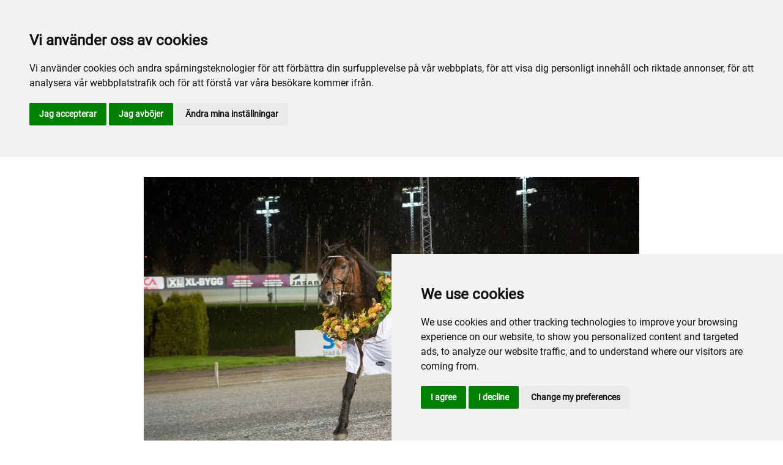

--- FILE ---
content_type: text/html; charset=utf-8
request_url: https://www.bergsaker.com/alla-event/2020/oktober/584674-bergsaker-14-oktober/
body_size: 38405
content:

<!DOCTYPE html>
<html>
<head>
    <meta charset="utf-8">
    <meta name="viewport" content="width=device-width, initial-scale=1, shrink-to-fit=no">
    <meta name="theme-color" content="#00749e">
    <script src="https://www.google.com/recaptcha/api.js?onload=vueRecaptchaApiLoaded&render=explicit" async defer></script>

        <link rel="shortcut icon" href="https://www.bergsaker.com/siteassets/bilder/favicon-bergsaker.png">

    
    
    
    
    <title>E3 Bonus</title>

<link rel="canonical" href="https://www.bergsaker.com/alla-event/2020/oktober/584674-bergsaker-14-oktober/">    <meta property="og:url" content="https://www.bergsaker.com/alla-event/2020/oktober/584674-bergsaker-14-oktober/" /><meta property="og:type" content="website" /><meta property="og:title" content="E3 Bonus" />
    <meta property="twitter:url" content="https://www.bergsaker.com/alla-event/2020/oktober/584674-bergsaker-14-oktober/" /><meta property="twitter:card" content="summary" /><meta property="twitter:title" content="E3 Bonus" />
    <!-- Google Tag manager -->
<script src="https://www.googletagmanager.com/gtag/js?id=G-LFZLHY078M"></script> 
<script>
window.dataLayer = window.dataLayer || [];
function gtag(){
	dataLayer.push(arguments);
}
gtag('consent', 'default', {
	'ad_storage': 'denied',
	'ad_user_data': 'denied',
	'ad_personalization': 'denied',
	'analytics_storage': 'denied'
});
</script>
<!-- End Google Tag Manager -->

<!-- Cookie Consent by TermsFeed https://www.TermsFeed.com -->
<script type="text/javascript" src="//www.termsfeed.com/public/cookie-consent/4.1.0/cookie-consent.js" charset="UTF-8"></script>
<script type="text/javascript" charset="UTF-8">
document.addEventListener('DOMContentLoaded', function () {
cookieconsent.run({"notice_banner_type":"headline","consent_type":"express","palette":"light","language":"sv","page_load_consent_levels":["strictly-necessary"],"notice_banner_reject_button_hide":false,"preferences_center_close_button_hide":false,"page_refresh_confirmation_buttons":false,"website_privacy_policy_url":"https://www.bergsaker.com/mer/cookiepolicy/","website_name":"Bergsåker","website_privacy_policy_url":"https://www.viarsporten.se/cookiepolicy/",
"callbacks": {
	"scripts_specific_loaded": (level) => {
		switch(level) {
			case 'targeting':
				gtag('consent', 'update', {
					'ad_storage': 'granted',
					'ad_user_data': 'granted',
					'ad_personalization': 'granted',
					'analytics_storage': 'granted'
				});
				break;
		}
	}
},
"callbacks_force": true
});
});
</script>

<!-- Google Analytics -->
<script>   window.dataLayer = window.dataLayer || [];   function gtag(){dataLayer.push(arguments);}   gtag('js', new Date());   gtag('config', 'G-LFZLHY078M'); </script>
<!-- End Global site tag (gtag.js) - Google Analytics -->

<script>(function(w,d,s,l,i){w[l]=w[l]||[];w[l].push({'gtm.start':
new Date().getTime(),event:'gtm.js'});var f=d.getElementsByTagName(s)[0],
j=d.createElement(s),dl=l!='dataLayer'?'&l='+l:'';j.async=true;j.src=
'https://www.googletagmanager.com/gtm.js?id='+i+dl;f.parentNode.insertBefore(j,f);
})(window,document,'script','dataLayer','GTM-K8QV76VK');</script>

<!-- Google tag (gtag.js) --> <script async src="https://www.googletagmanager.com/gtag/js?id=DC-14091221"></script> <script> window.dataLayer = window.dataLayer || []; function gtag(){dataLayer.push(arguments);} gtag('js', new Date()); gtag('config', 'DC-14091221'); </script>

<meta name="facebook-domain-verification" content="5gyxghvv8wv6r8hmhf24bf1q7bfxs1" />

    


<link href="/Assets/travbana.fe4d38fee2f0a31e98d4.css" rel="stylesheet">        <script type="text/javascript" style="background-color: #2171b8">

            function shadeColor2(color, percent) {
                var f = parseInt(color.slice(1), 16), t = percent < 0 ? 0 : 255, p = percent < 0 ? percent * -1 : percent, R = f >> 16, G = f >> 8 & 0x00FF, B = f & 0x0000FF;
                return '#' + (0x1000000 + (Math.round((t - R) * p) + R) * 0x10000 + (Math.round((t - G) * p) + G) * 0x100 + (Math.round((t - B) * p) + B)).toString(16).slice(1);
            }

            function hexToRgb(hex) {
                if (/^#([a-f0-9]{3}){1,2}$/.test(hex)) {
                    if (hex.length === 4) {
                        hex = '#' + [hex[1], hex[1], hex[2], hex[2], hex[3], hex[3]].join('');
                    }
                    var c = '0x' + hex.substring(1);
                    return [(c >> 16) & 255, (c >> 8) & 255, c & 255].join(',');
                }
            }

            function getThemeStyling(themeColors) {
                return (
                    '.block-default-bg {background-color: #f5f5f5 !important;}' +
                    '.block-default-gradient-bg {background: radial-gradient(circle at 74% 94%,rgba(40,40,40,.04) 0,rgba(40,40,40,.04) 50%,hsla(0,0%,78%,.04) 0,hsla(0,0%,78%,.04) 100%),radial-gradient(circle at 6% 84%,rgba(99,99,99,.04) 0,rgba(99,99,99,.04) 50%,rgba(45,45,45,.04) 0,rgba(45,45,45,.04) 100%),radial-gradient(circle at 100% 82%,rgba(0,75,135,.04) 0,rgba(0,75,135,.04) 50%,rgba(167,230,215,.04) 0,rgba(167,230,215,.1) 100%),linear-gradient(#f5f5f51f, #f5f5f54f) !important;}' +
                    '.block-bg {background-color:' + `${themeColors.main.background}1f` + ' !important;}' +
                    '.block-gradient-bg {background: radial-gradient(circle at 74% 94%,rgba(40,40,40,.04) 0,rgba(40,40,40,.04) 50%,hsla(0,0%,78%,.04) 0,hsla(0,0%,78%,.04) 100%),radial-gradient(circle at 6% 84%,rgba(99,99,99,.04) 0,rgba(99,99,99,.04) 50%,rgba(45,45,45,.04) 0,rgba(45,45,45,.04) 100%),radial-gradient(circle at 100% 82%,rgba(0,75,135,.04) 0,rgba(0,75,135,.04) 50%,rgba(167,230,215,.04) 0,rgba(167,230,215,.1) 100%),linear-gradient(' + `${themeColors.main.background}1f, ${themeColors.main.background}4f` + ') !important;}' +

                    '.theme--main--color {color:' + themeColors.main.color + '!important;}' +
                    '.theme--main--bg {background-color:' + themeColors.main.background + ' !important;}' +
                    '.theme--main--gradient {background:linear-gradient(to bottom, #1e2546, #00749e) !important;}' +

                    '.theme--main--button { background-color:' + themeColors.main.background + ' !important; color:' + themeColors.main.color + ' !important; }' +
                    '.theme--main--button:hover { background-color:' + shadeColor2(themeColors.main.background, -0.15) + ' !important;}' +
                    '.theme--main--simple-button { color:' + themeColors.main.background + ' !important;}' +

                    '.theme--main--button-discreet { background-color:rgba(0, 0, 0, 0.4) !important; color:white !important; }' +
                    '.theme--main--button-discreet:hover { background-color:' + themeColors.main.background + ' !important; color:' + themeColors.main.color + ' !important;}' +

                    '.theme--main--button-discreet-light { background-color:rgba(255, 255, 255, 0.8) !important; color:black !important; }' +
                    '.theme--main--button-discreet-light:hover { background-color:' + themeColors.main.background + ' !important; color:' + themeColors.main.color + ' !important;}' +

                    '.theme--main--button-inverted { background-color:' + themeColors.main.color + ' !important; color:' + themeColors.main.background + ' !important; }' +
                    '.theme--main--button-inverted:hover { background-color:' + shadeColor2(themeColors.main.color, -0.10) + ' !important;}' +
                    '.theme--main--button-inverted.is--active:hover{ filter: brightness(100%); }' +
                    '.theme--main--button-inverted.is--active{ border-color:' + themeColors.main.color + ' !important}' +

                    '.theme--main--button-outline { background-color:' + '#ffffff' + ' !important; color:' + themeColors.main.background + ' !important; border-color:' + themeColors.main.background + ' !important; border-radius: 50rem !important; }' +
                    '.theme--main--button-outline:hover { color: #ffffff !important; background-color:' + themeColors.main.background + ' !important;}' +
                    '.theme--main--button-outline.is--active:hover { color: #ffffff !important; background-color:' + themeColors.main.background + ' !important;}' +
                    '.theme--main--button-outline.is--active { color: #ffffff !important; background-color:' + themeColors.main.background + ' !important;} ' +


                    '.theme--main--link {color:' + themeColors.main.background + ' !important;}' +
                    '.theme--main--link span:hover {border-bottom: 2px solid' + themeColors.main.background + ' !important}' +
                    '.theme--main--link span.is--active {border-bottom: 2px solid' + themeColors.main.background + ' !important}' +

                    '.theme--secondary--color {color:' + themeColors.secondary.color + ' !important;}' +
                    '.theme--secondary--bg {background-color:' + themeColors.secondary.background + ' !important;}' +

                    '.theme--secondary--button {color:' + themeColors.secondary.color + ' !important; background-color:' + themeColors.secondary.background + ' !important;}' +
                    '.theme--secondary--button:hover { background-color:' + shadeColor2(themeColors.secondary.background, -0.03) + ' !important;}' +
                    '.theme--secondary--button.is--active:hover {background-color:' + shadeColor2(themeColors.secondary.background, -0.08) + ' !important;}' +
                    '.theme--secondary--button.is--active {background-color:' + shadeColor2(themeColors.secondary.background, -0.08) + ' !important;}' +

                    '.theme--overlay::after {background-image: linear-gradient(to bottom, rgba(' + hexToRgb(themeColors.main.background) + ', 0.82), rgba(' + hexToRgb(themeColors.main.background) + ', 0.82))!important; }' +

                    '.theme--footer--background {background-color:' + themeColors.main.background + ' !important;}'
                );
            }

            var style = document.createElement('style');
            style.innerHTML = getThemeStyling({
                main: {
                    color: '#ffcf01',
                    background: '#2171b8'
                },
                secondary: {
                    color: '#000',
                    background: '#F5F5F5'
                },
            })
            // Get the first script tag
            var ref = document.querySelector('script');
            // Insert our new styles before the first script tag
            ref.parentNode.insertBefore(style, ref);
        </script>

    

</head>
<body class="language-markup EventsPage">
    

    <script src="/Assets/head.abfb780e94822b2460d7.js"></script>
    <div head-app>


<masthead inline-template>
    <div>
        



<!--#region DESKTOP -->
<navigation-desktop
    inline-template
    v-if="isFullDesktop"
    v-bind:topbar-nav="[{&quot;title&quot;:&quot;Aktiva&quot;,&quot;id&quot;:&quot;2d491f7d-a4d6-4740-a550-9ee83c62bd0d&quot;,&quot;url&quot;:&quot;/sport-och-spel/for-aktiva/traningsanlaggningen/&quot;,&quot;icon&quot;:&quot;&quot;,&quot;items&quot;:[],&quot;external&quot;:true,&quot;isCurrent&quot;:false,&quot;link&quot;:false,&quot;key&quot;:&quot;a2bf8bb2-4082-443a-b107-f940d4c9f5e2&quot;,&quot;extraSelfLink&quot;:false,&quot;extraSelfLinkText&quot;:null,&quot;externalLinkTarget&quot;:&quot;&quot;,&quot;target&quot;:&quot;&quot;},{&quot;title&quot;:&quot;Norrlands Elitserie&quot;,&quot;id&quot;:&quot;00000000-0000-0000-0000-000000000000&quot;,&quot;url&quot;:&quot;http://norrlandselitserie.se/&quot;,&quot;icon&quot;:null,&quot;items&quot;:[],&quot;external&quot;:true,&quot;isCurrent&quot;:false,&quot;link&quot;:false,&quot;key&quot;:&quot;7ec87880-0b2a-4d6d-b16e-ae63d316f108&quot;,&quot;extraSelfLink&quot;:false,&quot;extraSelfLinkText&quot;:null,&quot;externalLinkTarget&quot;:null,&quot;target&quot;:null}]"
    v-bind:primary-nav="[{&quot;title&quot;:&quot;Inf\u00F6r bes\u00F6ket&quot;,&quot;id&quot;:&quot;10a2f7e5-25c4-414b-9e7a-b849a5a6db86&quot;,&quot;url&quot;:&quot;/infor-besoket/&quot;,&quot;icon&quot;:null,&quot;items&quot;:[{&quot;title&quot;:&quot;Bes\u00F6kare&quot;,&quot;id&quot;:&quot;9eee9621-5018-4a84-ba34-70dd5f655e10&quot;,&quot;url&quot;:&quot;/infor-besoket/besokare/&quot;,&quot;icon&quot;:null,&quot;items&quot;:[{&quot;title&quot;:&quot;Entr\u00E9&quot;,&quot;id&quot;:&quot;5ba04b61-f67c-4d62-8b77-8f5a602fd949&quot;,&quot;url&quot;:&quot;/infor-besoket/besokare/entre/&quot;,&quot;icon&quot;:&quot;&quot;,&quot;items&quot;:[],&quot;external&quot;:false,&quot;isCurrent&quot;:false,&quot;link&quot;:false,&quot;key&quot;:&quot;05186daa-ddcf-4e06-91d6-9f6bace7ccfc&quot;,&quot;extraSelfLink&quot;:false,&quot;extraSelfLinkText&quot;:null,&quot;externalLinkTarget&quot;:&quot;&quot;,&quot;target&quot;:&quot;&quot;},{&quot;title&quot;:&quot;Hitta hit&quot;,&quot;id&quot;:&quot;0ccfc7c5-d309-4153-9e3b-c09e773bc824&quot;,&quot;url&quot;:&quot;/infor-besoket/besokare/hitta-hit/&quot;,&quot;icon&quot;:&quot;&quot;,&quot;items&quot;:[],&quot;external&quot;:false,&quot;isCurrent&quot;:false,&quot;link&quot;:false,&quot;key&quot;:&quot;579ddd3e-ee4a-448e-8cfd-597e86b14df6&quot;,&quot;extraSelfLink&quot;:false,&quot;extraSelfLinkText&quot;:null,&quot;externalLinkTarget&quot;:&quot;&quot;,&quot;target&quot;:&quot;&quot;},{&quot;title&quot;:&quot;Parkering&quot;,&quot;id&quot;:&quot;5f0c5980-8d83-4b86-aaaf-133db7b00fd8&quot;,&quot;url&quot;:&quot;/infor-besoket/besokare/parkering/&quot;,&quot;icon&quot;:&quot;&quot;,&quot;items&quot;:[],&quot;external&quot;:false,&quot;isCurrent&quot;:false,&quot;link&quot;:false,&quot;key&quot;:&quot;c0f17719-08ca-402d-89aa-b52afddf03b1&quot;,&quot;extraSelfLink&quot;:false,&quot;extraSelfLinkText&quot;:null,&quot;externalLinkTarget&quot;:&quot;&quot;,&quot;target&quot;:&quot;&quot;},{&quot;title&quot;:&quot;Busstider&quot;,&quot;id&quot;:&quot;e4b35229-822e-4a60-9536-2d68bcdc7a10&quot;,&quot;url&quot;:&quot;/infor-besoket/besokare/busstider/&quot;,&quot;icon&quot;:&quot;&quot;,&quot;items&quot;:[],&quot;external&quot;:false,&quot;isCurrent&quot;:false,&quot;link&quot;:false,&quot;key&quot;:&quot;952c66d6-9d59-4fa3-ad13-fe5ffd02b2b8&quot;,&quot;extraSelfLink&quot;:false,&quot;extraSelfLinkText&quot;:null,&quot;externalLinkTarget&quot;:&quot;&quot;,&quot;target&quot;:&quot;&quot;},{&quot;title&quot;:&quot;Wecab&quot;,&quot;id&quot;:&quot;a8e0bfbc-747b-4330-af55-48047c1aaef3&quot;,&quot;url&quot;:&quot;/infor-besoket/besokare/taxi-drakstaden/&quot;,&quot;icon&quot;:&quot;&quot;,&quot;items&quot;:[],&quot;external&quot;:false,&quot;isCurrent&quot;:false,&quot;link&quot;:false,&quot;key&quot;:&quot;2664ff68-87ae-47bc-981f-a248fab7a786&quot;,&quot;extraSelfLink&quot;:false,&quot;extraSelfLinkText&quot;:null,&quot;externalLinkTarget&quot;:&quot;&quot;,&quot;target&quot;:&quot;&quot;},{&quot;title&quot;:&quot;Wi-Fi&quot;,&quot;id&quot;:&quot;6611bf2e-742e-45c7-8ea6-542fa64d7a33&quot;,&quot;url&quot;:&quot;/infor-besoket/besokare/wifi/&quot;,&quot;icon&quot;:&quot;&quot;,&quot;items&quot;:[],&quot;external&quot;:false,&quot;isCurrent&quot;:false,&quot;link&quot;:false,&quot;key&quot;:&quot;1172837b-8e51-4c38-81b5-18b26c186739&quot;,&quot;extraSelfLink&quot;:false,&quot;extraSelfLinkText&quot;:null,&quot;externalLinkTarget&quot;:&quot;&quot;,&quot;target&quot;:&quot;&quot;}],&quot;external&quot;:false,&quot;isCurrent&quot;:false,&quot;link&quot;:false,&quot;key&quot;:&quot;be93035d-fc13-4386-845b-8442b3459cd6&quot;,&quot;extraSelfLink&quot;:false,&quot;extraSelfLinkText&quot;:null,&quot;externalLinkTarget&quot;:&quot;&quot;,&quot;target&quot;:&quot;&quot;},{&quot;title&quot;:&quot;Boende&quot;,&quot;id&quot;:&quot;74a400aa-9e80-4b0f-b2b6-12dba394f251&quot;,&quot;url&quot;:&quot;/infor-besoket/boende/&quot;,&quot;icon&quot;:null,&quot;items&quot;:[{&quot;title&quot;:&quot;Hotellerbjudande&quot;,&quot;id&quot;:&quot;82613eca-3baa-4315-9ced-ddc922f7865e&quot;,&quot;url&quot;:&quot;/infor-besoket/boende/hotellerbjudande/&quot;,&quot;icon&quot;:&quot;&quot;,&quot;items&quot;:[],&quot;external&quot;:false,&quot;isCurrent&quot;:false,&quot;link&quot;:false,&quot;key&quot;:&quot;57c892fb-2810-4bd4-9e36-386cef899981&quot;,&quot;extraSelfLink&quot;:false,&quot;extraSelfLinkText&quot;:null,&quot;externalLinkTarget&quot;:&quot;&quot;,&quot;target&quot;:&quot;&quot;}],&quot;external&quot;:false,&quot;isCurrent&quot;:false,&quot;link&quot;:false,&quot;key&quot;:&quot;8852926a-5790-4f36-8086-026fb870f95b&quot;,&quot;extraSelfLink&quot;:false,&quot;extraSelfLinkText&quot;:null,&quot;externalLinkTarget&quot;:&quot;&quot;,&quot;target&quot;:&quot;&quot;}],&quot;external&quot;:false,&quot;isCurrent&quot;:false,&quot;link&quot;:false,&quot;key&quot;:&quot;3f720da9-9517-4910-b9e4-6272441072bd&quot;,&quot;extraSelfLink&quot;:false,&quot;extraSelfLinkText&quot;:null,&quot;externalLinkTarget&quot;:&quot;&quot;,&quot;target&quot;:&quot;&quot;},{&quot;title&quot;:&quot;Mat och dryck&quot;,&quot;id&quot;:&quot;ee2b49d7-3d1b-47e0-b34e-89d33ecb54ea&quot;,&quot;url&quot;:&quot;/mat-och-dryck/&quot;,&quot;icon&quot;:null,&quot;items&quot;:[{&quot;title&quot;:&quot;Travrestaurangerna&quot;,&quot;id&quot;:&quot;39705edb-d0c9-46b1-b502-c1988ba4df10&quot;,&quot;url&quot;:&quot;/mat-och-dryck/travrestaurangerna/&quot;,&quot;icon&quot;:null,&quot;items&quot;:[{&quot;title&quot;:&quot;Bergs\u00E5kers Arena Restaurang&quot;,&quot;id&quot;:&quot;664b735e-dc1c-4151-b471-dd3c7a5df4e3&quot;,&quot;url&quot;:&quot;/mat-och-dryck/travrestaurangerna/travrestaurangerna/&quot;,&quot;icon&quot;:&quot;&quot;,&quot;items&quot;:[],&quot;external&quot;:false,&quot;isCurrent&quot;:false,&quot;link&quot;:false,&quot;key&quot;:&quot;e2118e41-d1b8-4d79-86f5-44667d9c0429&quot;,&quot;extraSelfLink&quot;:false,&quot;extraSelfLinkText&quot;:null,&quot;externalLinkTarget&quot;:&quot;&quot;,&quot;target&quot;:&quot;&quot;},{&quot;title&quot;:&quot;Travrestaurang Nahar&quot;,&quot;id&quot;:&quot;683e86f9-9b2b-4afc-bd80-25d7b2a219f1&quot;,&quot;url&quot;:&quot;/mat-och-dryck/travrestaurangerna/travrestaurang-nahar/&quot;,&quot;icon&quot;:&quot;&quot;,&quot;items&quot;:[],&quot;external&quot;:false,&quot;isCurrent&quot;:false,&quot;link&quot;:false,&quot;key&quot;:&quot;60b808d5-98af-4ec2-a577-f711fb4d048d&quot;,&quot;extraSelfLink&quot;:false,&quot;extraSelfLinkText&quot;:null,&quot;externalLinkTarget&quot;:&quot;&quot;,&quot;target&quot;:&quot;&quot;},{&quot;title&quot;:&quot;Zoogin Club \u0026 Lounge&quot;,&quot;id&quot;:&quot;2d87aad1-3e51-4f9b-bc6b-ad1c873460bb&quot;,&quot;url&quot;:&quot;/mat-och-dryck/travrestaurangerna/zoogin-club-lounge2/&quot;,&quot;icon&quot;:&quot;&quot;,&quot;items&quot;:[],&quot;external&quot;:false,&quot;isCurrent&quot;:false,&quot;link&quot;:false,&quot;key&quot;:&quot;ff5dab76-26cf-4994-8099-ce7c9f916ac1&quot;,&quot;extraSelfLink&quot;:false,&quot;extraSelfLinkText&quot;:null,&quot;externalLinkTarget&quot;:&quot;&quot;,&quot;target&quot;:&quot;&quot;},{&quot;title&quot;:&quot;Open Bar \u0026 Open Kitchen&quot;,&quot;id&quot;:&quot;72515fcd-7714-4ba8-b8d9-2b9f4f895dd0&quot;,&quot;url&quot;:&quot;/mat-och-dryck/travrestaurangerna/open-bar-open-kitchen2/&quot;,&quot;icon&quot;:&quot;&quot;,&quot;items&quot;:[],&quot;external&quot;:false,&quot;isCurrent&quot;:false,&quot;link&quot;:false,&quot;key&quot;:&quot;2dd8a6d6-512e-4591-82ff-ddcf9f790e8d&quot;,&quot;extraSelfLink&quot;:false,&quot;extraSelfLinkText&quot;:null,&quot;externalLinkTarget&quot;:&quot;&quot;,&quot;target&quot;:&quot;&quot;},{&quot;title&quot;:&quot;Logev\u00E5ningen Himlen&quot;,&quot;id&quot;:&quot;eadd83a5-6b48-407d-9f9a-01803e7dcacc&quot;,&quot;url&quot;:&quot;/mat-och-dryck/travrestaurangerna/logevaningen-himlen/&quot;,&quot;icon&quot;:&quot;&quot;,&quot;items&quot;:[],&quot;external&quot;:false,&quot;isCurrent&quot;:false,&quot;link&quot;:false,&quot;key&quot;:&quot;40b3ed51-3309-406e-97d4-5b9181aae12d&quot;,&quot;extraSelfLink&quot;:false,&quot;extraSelfLinkText&quot;:null,&quot;externalLinkTarget&quot;:&quot;&quot;,&quot;target&quot;:&quot;&quot;}],&quot;external&quot;:false,&quot;isCurrent&quot;:false,&quot;link&quot;:false,&quot;key&quot;:&quot;cde32b04-ca74-49a7-923a-cfbcf2e03b47&quot;,&quot;extraSelfLink&quot;:false,&quot;extraSelfLinkText&quot;:null,&quot;externalLinkTarget&quot;:&quot;&quot;,&quot;target&quot;:&quot;&quot;},{&quot;title&quot;:&quot;Restaurang Stallbacken&quot;,&quot;id&quot;:&quot;e6d4bdb2-b074-4964-9914-051a1c3c2958&quot;,&quot;url&quot;:&quot;/mat-och-dryck/restaurang-stallbacken/&quot;,&quot;icon&quot;:null,&quot;items&quot;:[{&quot;title&quot;:&quot;Restaurang Stallbacken&quot;,&quot;id&quot;:&quot;6cecb3ef-5c2d-4697-a7a0-ffc526db69da&quot;,&quot;url&quot;:&quot;/mat-och-dryck/restaurang-stallbacken/restaurang-stallbacken/&quot;,&quot;icon&quot;:&quot;&quot;,&quot;items&quot;:[],&quot;external&quot;:false,&quot;isCurrent&quot;:false,&quot;link&quot;:false,&quot;key&quot;:&quot;31f251de-057c-4d85-8b7a-b045183cec8d&quot;,&quot;extraSelfLink&quot;:false,&quot;extraSelfLinkText&quot;:null,&quot;externalLinkTarget&quot;:&quot;&quot;,&quot;target&quot;:&quot;&quot;}],&quot;external&quot;:false,&quot;isCurrent&quot;:false,&quot;link&quot;:false,&quot;key&quot;:&quot;4f3b0358-7ac3-4944-9c76-236d0a88868c&quot;,&quot;extraSelfLink&quot;:false,&quot;extraSelfLinkText&quot;:null,&quot;externalLinkTarget&quot;:&quot;&quot;,&quot;target&quot;:&quot;&quot;},{&quot;title&quot;:&quot;Event mm&quot;,&quot;id&quot;:&quot;a9318200-80e2-4738-b4ae-cf2d9a8e2fcb&quot;,&quot;url&quot;:&quot;/mat-och-dryck/evenemang/&quot;,&quot;icon&quot;:null,&quot;items&quot;:[{&quot;title&quot;:&quot;Catering&quot;,&quot;id&quot;:&quot;1559cc0c-e07a-4b94-b41c-ce8e10d265b4&quot;,&quot;url&quot;:&quot;/mat-och-dryck/evenemang/catering/&quot;,&quot;icon&quot;:&quot;&quot;,&quot;items&quot;:[],&quot;external&quot;:false,&quot;isCurrent&quot;:false,&quot;link&quot;:false,&quot;key&quot;:&quot;8882b0bc-be52-4dfe-aa6b-b894f986f0a1&quot;,&quot;extraSelfLink&quot;:false,&quot;extraSelfLinkText&quot;:null,&quot;externalLinkTarget&quot;:&quot;&quot;,&quot;target&quot;:&quot;&quot;}],&quot;external&quot;:false,&quot;isCurrent&quot;:false,&quot;link&quot;:false,&quot;key&quot;:&quot;f0fc6821-952e-472d-9a2e-e529ad41487f&quot;,&quot;extraSelfLink&quot;:false,&quot;extraSelfLinkText&quot;:null,&quot;externalLinkTarget&quot;:&quot;&quot;,&quot;target&quot;:&quot;&quot;}],&quot;external&quot;:false,&quot;isCurrent&quot;:false,&quot;link&quot;:false,&quot;key&quot;:&quot;5d85f82a-f1fe-4609-ba6f-efa502828888&quot;,&quot;extraSelfLink&quot;:false,&quot;extraSelfLinkText&quot;:null,&quot;externalLinkTarget&quot;:&quot;&quot;,&quot;target&quot;:&quot;&quot;},{&quot;title&quot;:&quot;Sport och spel&quot;,&quot;id&quot;:&quot;99d47920-41e9-4462-abc3-e20898b1ddd1&quot;,&quot;url&quot;:&quot;/sport-och-spel/&quot;,&quot;icon&quot;:null,&quot;items&quot;:[{&quot;title&quot;:&quot;F\u00F6r aktiva&quot;,&quot;id&quot;:&quot;3b8526eb-b016-4083-ae19-217ed3184be9&quot;,&quot;url&quot;:&quot;/sport-och-spel/for-aktiva/&quot;,&quot;icon&quot;:null,&quot;items&quot;:[{&quot;title&quot;:&quot;Tr\u00E4ningsanl\u00E4ggningen&quot;,&quot;id&quot;:&quot;2d491f7d-a4d6-4740-a550-9ee83c62bd0d&quot;,&quot;url&quot;:&quot;/sport-och-spel/for-aktiva/traningsanlaggningen/&quot;,&quot;icon&quot;:&quot;&quot;,&quot;items&quot;:[],&quot;external&quot;:false,&quot;isCurrent&quot;:false,&quot;link&quot;:false,&quot;key&quot;:&quot;3d038876-0c80-4a5f-99d3-58ee4dc69519&quot;,&quot;extraSelfLink&quot;:false,&quot;extraSelfLinkText&quot;:null,&quot;externalLinkTarget&quot;:&quot;&quot;,&quot;target&quot;:&quot;&quot;},{&quot;title&quot;:&quot;Banans \u00F6ppettider&quot;,&quot;id&quot;:&quot;077fc0dc-1ab5-4915-9acd-001120c53559&quot;,&quot;url&quot;:&quot;/sport-och-spel/for-aktiva/banans-oppettider/&quot;,&quot;icon&quot;:&quot;&quot;,&quot;items&quot;:[],&quot;external&quot;:false,&quot;isCurrent&quot;:false,&quot;link&quot;:false,&quot;key&quot;:&quot;afbdcfcf-5afb-446a-8df4-7a1b49167794&quot;,&quot;extraSelfLink&quot;:false,&quot;extraSelfLinkText&quot;:null,&quot;externalLinkTarget&quot;:&quot;&quot;,&quot;target&quot;:&quot;&quot;},{&quot;title&quot;:&quot;T\u00E4vlingsrutiner&quot;,&quot;id&quot;:&quot;c7a0821f-c57d-4153-b386-bfe5b376bd13&quot;,&quot;url&quot;:&quot;/sport-och-spel/for-aktiva/tavlingsrutiner/&quot;,&quot;icon&quot;:&quot;&quot;,&quot;items&quot;:[],&quot;external&quot;:false,&quot;isCurrent&quot;:false,&quot;link&quot;:false,&quot;key&quot;:&quot;ba4b6b85-7864-4daf-adf5-f638e2b0e5bc&quot;,&quot;extraSelfLink&quot;:false,&quot;extraSelfLinkText&quot;:null,&quot;externalLinkTarget&quot;:&quot;&quot;,&quot;target&quot;:&quot;&quot;},{&quot;title&quot;:&quot;Provlopp&quot;,&quot;id&quot;:&quot;cdadf8f4-5e77-4687-b90c-55e0bc1b7d4e&quot;,&quot;url&quot;:&quot;/sport-och-spel/for-aktiva/provlopp/&quot;,&quot;icon&quot;:&quot;&quot;,&quot;items&quot;:[],&quot;external&quot;:false,&quot;isCurrent&quot;:false,&quot;link&quot;:false,&quot;key&quot;:&quot;172b3a17-e24d-49a2-a287-434d8ae35f93&quot;,&quot;extraSelfLink&quot;:false,&quot;extraSelfLinkText&quot;:null,&quot;externalLinkTarget&quot;:&quot;&quot;,&quot;target&quot;:&quot;&quot;},{&quot;title&quot;:&quot;Serviceavgift&quot;,&quot;id&quot;:&quot;65acc4bc-9f5d-4fa7-bfd2-a7457cf00c48&quot;,&quot;url&quot;:&quot;/sport-och-spel/for-aktiva/serviceavgift/&quot;,&quot;icon&quot;:&quot;&quot;,&quot;items&quot;:[],&quot;external&quot;:false,&quot;isCurrent&quot;:false,&quot;link&quot;:false,&quot;key&quot;:&quot;7528c843-1ff1-4780-a5c7-5b76130325be&quot;,&quot;extraSelfLink&quot;:false,&quot;extraSelfLinkText&quot;:null,&quot;externalLinkTarget&quot;:&quot;&quot;,&quot;target&quot;:&quot;&quot;},{&quot;title&quot;:&quot;Intresseorganisationer&quot;,&quot;id&quot;:&quot;ba6922e1-6020-49af-9b13-47f7247b035d&quot;,&quot;url&quot;:&quot;/sport-och-spel/for-aktiva/intresseorganisationer/&quot;,&quot;icon&quot;:&quot;&quot;,&quot;items&quot;:[],&quot;external&quot;:false,&quot;isCurrent&quot;:false,&quot;link&quot;:false,&quot;key&quot;:&quot;81f489b3-22d1-4a00-928d-e31e928dc252&quot;,&quot;extraSelfLink&quot;:false,&quot;extraSelfLinkText&quot;:null,&quot;externalLinkTarget&quot;:&quot;&quot;,&quot;target&quot;:&quot;&quot;}],&quot;external&quot;:false,&quot;isCurrent&quot;:false,&quot;link&quot;:false,&quot;key&quot;:&quot;3f4064d7-5a01-4f18-b85d-127942a1ab86&quot;,&quot;extraSelfLink&quot;:false,&quot;extraSelfLinkText&quot;:null,&quot;externalLinkTarget&quot;:&quot;&quot;,&quot;target&quot;:&quot;&quot;},{&quot;title&quot;:&quot;Sport&quot;,&quot;id&quot;:&quot;30a29b93-4b81-4da3-8af3-4f9deaaf3cfa&quot;,&quot;url&quot;:&quot;/sport-och-spel/sport/&quot;,&quot;icon&quot;:null,&quot;items&quot;:[{&quot;title&quot;:&quot;M\u00E5nadens h\u00E4st&quot;,&quot;id&quot;:&quot;1f72eda7-fe85-439e-9520-85e701df6a51&quot;,&quot;url&quot;:&quot;/sport-och-spel/sport/manadens-hast2/&quot;,&quot;icon&quot;:&quot;&quot;,&quot;items&quot;:[],&quot;external&quot;:false,&quot;isCurrent&quot;:false,&quot;link&quot;:false,&quot;key&quot;:&quot;92bf6e64-d695-4344-b5e7-3972f811c370&quot;,&quot;extraSelfLink&quot;:false,&quot;extraSelfLinkText&quot;:null,&quot;externalLinkTarget&quot;:&quot;&quot;,&quot;target&quot;:&quot;&quot;},{&quot;title&quot;:&quot;M\u00E5nadens B-Tr\u00E4nare&quot;,&quot;id&quot;:&quot;25591c71-0e99-4b44-ae47-cdd50970e1cd&quot;,&quot;url&quot;:&quot;/sport-och-spel/sport/manadens-b-tranare/&quot;,&quot;icon&quot;:&quot;&quot;,&quot;items&quot;:[],&quot;external&quot;:false,&quot;isCurrent&quot;:false,&quot;link&quot;:false,&quot;key&quot;:&quot;dec2a6eb-d749-4401-a8a5-deaf9d098c41&quot;,&quot;extraSelfLink&quot;:false,&quot;extraSelfLinkText&quot;:null,&quot;externalLinkTarget&quot;:&quot;&quot;,&quot;target&quot;:&quot;&quot;},{&quot;title&quot;:&quot;Bevaka hemmalaget&quot;,&quot;id&quot;:&quot;f56a3264-f5d0-4bd4-a530-9a7b3477ec4c&quot;,&quot;url&quot;:&quot;/sport-och-spel/sport/bevaka-hemmalaget/&quot;,&quot;icon&quot;:&quot;&quot;,&quot;items&quot;:[],&quot;external&quot;:false,&quot;isCurrent&quot;:false,&quot;link&quot;:false,&quot;key&quot;:&quot;c1caf58f-b7dd-4c3c-8d60-31bbc5020102&quot;,&quot;extraSelfLink&quot;:false,&quot;extraSelfLinkText&quot;:null,&quot;externalLinkTarget&quot;:&quot;&quot;,&quot;target&quot;:&quot;&quot;},{&quot;title&quot;:&quot;Tr\u00E4nare p\u00E5 Bergs\u00E5ker&quot;,&quot;id&quot;:&quot;88911a8d-4a56-4014-813a-56a67ea4ba8a&quot;,&quot;url&quot;:&quot;/sport-och-spel/sport/tranare-pa-bergsaker/&quot;,&quot;icon&quot;:&quot;&quot;,&quot;items&quot;:[],&quot;external&quot;:false,&quot;isCurrent&quot;:false,&quot;link&quot;:false,&quot;key&quot;:&quot;3499e3d6-c1c0-4580-8ef8-5c9167cca296&quot;,&quot;extraSelfLink&quot;:false,&quot;extraSelfLinkText&quot;:null,&quot;externalLinkTarget&quot;:&quot;&quot;,&quot;target&quot;:&quot;&quot;},{&quot;title&quot;:&quot;Nytt i boxarna&quot;,&quot;id&quot;:&quot;7f31d945-5750-4382-89c6-207c539491bd&quot;,&quot;url&quot;:&quot;/sport-och-spel/sport/nytt-i-boxarna/&quot;,&quot;icon&quot;:&quot;&quot;,&quot;items&quot;:[],&quot;external&quot;:false,&quot;isCurrent&quot;:false,&quot;link&quot;:false,&quot;key&quot;:&quot;32047006-ba6a-49a6-8e9e-054b52fd839f&quot;,&quot;extraSelfLink&quot;:false,&quot;extraSelfLinkText&quot;:null,&quot;externalLinkTarget&quot;:&quot;&quot;,&quot;target&quot;:&quot;&quot;},{&quot;title&quot;:&quot;Banrekord&quot;,&quot;id&quot;:&quot;3ab31bcf-3f4c-423b-b5cc-315703312e25&quot;,&quot;url&quot;:&quot;/sport-och-spel/sport/banrekord/&quot;,&quot;icon&quot;:&quot;&quot;,&quot;items&quot;:[],&quot;external&quot;:false,&quot;isCurrent&quot;:false,&quot;link&quot;:false,&quot;key&quot;:&quot;334bebc6-8785-41fa-9743-a7e6280f4228&quot;,&quot;extraSelfLink&quot;:false,&quot;extraSelfLinkText&quot;:null,&quot;externalLinkTarget&quot;:&quot;&quot;,&quot;target&quot;:&quot;&quot;},{&quot;title&quot;:&quot;Serier&quot;,&quot;id&quot;:&quot;e26c88d4-598c-452f-b0b8-280a6692a6ce&quot;,&quot;url&quot;:&quot;/sport-och-spel/sport/serier/&quot;,&quot;icon&quot;:&quot;&quot;,&quot;items&quot;:[],&quot;external&quot;:false,&quot;isCurrent&quot;:false,&quot;link&quot;:false,&quot;key&quot;:&quot;dabf493d-dc19-454a-bfc6-7bdf78418944&quot;,&quot;extraSelfLink&quot;:false,&quot;extraSelfLinkText&quot;:null,&quot;externalLinkTarget&quot;:&quot;&quot;,&quot;target&quot;:&quot;&quot;},{&quot;title&quot;:&quot;Travakademiens Championt\u00E4cke&quot;,&quot;id&quot;:&quot;f99de2f9-18fd-4644-87e5-c8bc7a2c6a79&quot;,&quot;url&quot;:&quot;/sport-och-spel/sport/travakademiens-championtacke/&quot;,&quot;icon&quot;:&quot;&quot;,&quot;items&quot;:[],&quot;external&quot;:false,&quot;isCurrent&quot;:false,&quot;link&quot;:false,&quot;key&quot;:&quot;b8f1acff-d586-4ceb-8f88-f847f962eb12&quot;,&quot;extraSelfLink&quot;:false,&quot;extraSelfLinkText&quot;:null,&quot;externalLinkTarget&quot;:&quot;&quot;,&quot;target&quot;:&quot;&quot;},{&quot;title&quot;:&quot;Bergs\u00E5ker Nytt&quot;,&quot;id&quot;:&quot;824fe106-6ae3-4365-bf1a-aba01696a7b7&quot;,&quot;url&quot;:&quot;/sport-och-spel/sport/bergsaker-nytt/&quot;,&quot;icon&quot;:&quot;&quot;,&quot;items&quot;:[],&quot;external&quot;:false,&quot;isCurrent&quot;:false,&quot;link&quot;:false,&quot;key&quot;:&quot;e8b3e2ae-33f4-4160-bf33-386bc0b778dd&quot;,&quot;extraSelfLink&quot;:false,&quot;extraSelfLinkText&quot;:null,&quot;externalLinkTarget&quot;:&quot;&quot;,&quot;target&quot;:&quot;&quot;},{&quot;title&quot;:&quot;Ladda ner t\u00E4vlingskalendern&quot;,&quot;id&quot;:&quot;c408b099-63f3-4d5f-8b77-930a4e81e2ee&quot;,&quot;url&quot;:&quot;/sport-och-spel/sport/ladda-ner-tavlingskalendern/&quot;,&quot;icon&quot;:&quot;&quot;,&quot;items&quot;:[],&quot;external&quot;:false,&quot;isCurrent&quot;:false,&quot;link&quot;:false,&quot;key&quot;:&quot;08543f27-3280-4282-bf35-5fa64326fc76&quot;,&quot;extraSelfLink&quot;:false,&quot;extraSelfLinkText&quot;:null,&quot;externalLinkTarget&quot;:&quot;&quot;,&quot;target&quot;:&quot;&quot;}],&quot;external&quot;:false,&quot;isCurrent&quot;:false,&quot;link&quot;:false,&quot;key&quot;:&quot;333e9a0d-6703-4458-a48e-8a4363ff2b3d&quot;,&quot;extraSelfLink&quot;:false,&quot;extraSelfLinkText&quot;:null,&quot;externalLinkTarget&quot;:&quot;&quot;,&quot;target&quot;:&quot;&quot;},{&quot;title&quot;:&quot;\u00C4ga h\u00E4st&quot;,&quot;id&quot;:&quot;dc228b55-880a-4c4e-acaf-e624610d1847&quot;,&quot;url&quot;:&quot;/sport-och-spel/aga-hast/&quot;,&quot;icon&quot;:null,&quot;items&quot;:[{&quot;title&quot;:&quot;S\u00E5 hittar du h\u00E4sten&quot;,&quot;id&quot;:&quot;4dcb97dc-cf7e-4c65-8596-d84993a10e45&quot;,&quot;url&quot;:&quot;/sport-och-spel/aga-hast/sa-hittar-du-hasten/&quot;,&quot;icon&quot;:&quot;&quot;,&quot;items&quot;:[],&quot;external&quot;:false,&quot;isCurrent&quot;:false,&quot;link&quot;:false,&quot;key&quot;:&quot;cbf12efc-c51c-4737-b721-a55e9bb3a2e0&quot;,&quot;extraSelfLink&quot;:false,&quot;extraSelfLinkText&quot;:null,&quot;externalLinkTarget&quot;:&quot;&quot;,&quot;target&quot;:&quot;&quot;},{&quot;title&quot;:&quot;Dela upplevelsen \u2013 att k\u00F6pa h\u00E4st tillsammans&quot;,&quot;id&quot;:&quot;80cd8a6c-e1e6-4d10-ac5f-aa1b74c945f0&quot;,&quot;url&quot;:&quot;/sport-och-spel/aga-hast/dela-upplevelsen-att-kopa-hast-tillsammans/&quot;,&quot;icon&quot;:&quot;&quot;,&quot;items&quot;:[],&quot;external&quot;:false,&quot;isCurrent&quot;:false,&quot;link&quot;:false,&quot;key&quot;:&quot;6b07707c-478a-41b4-b0f1-8d45d9b3d908&quot;,&quot;extraSelfLink&quot;:false,&quot;extraSelfLinkText&quot;:null,&quot;externalLinkTarget&quot;:&quot;&quot;,&quot;target&quot;:&quot;&quot;},{&quot;title&quot;:&quot;Tr\u00E4na och t\u00E4vla din egen h\u00E4st&quot;,&quot;id&quot;:&quot;4ab3b0e2-02d5-4cab-8fda-917def2bf54d&quot;,&quot;url&quot;:&quot;/sport-och-spel/aga-hast/trana-och-tavla-din-egen-hast/&quot;,&quot;icon&quot;:&quot;&quot;,&quot;items&quot;:[],&quot;external&quot;:false,&quot;isCurrent&quot;:false,&quot;link&quot;:false,&quot;key&quot;:&quot;91bb75d3-c1f2-4c56-95b6-e50d944a2026&quot;,&quot;extraSelfLink&quot;:false,&quot;extraSelfLinkText&quot;:null,&quot;externalLinkTarget&quot;:&quot;&quot;,&quot;target&quot;:&quot;&quot;},{&quot;title&quot;:&quot;H\u00E4st\u00E4garef\u00F6reningen&quot;,&quot;id&quot;:&quot;5559cce5-d39b-45c5-956e-7c7075f237e3&quot;,&quot;url&quot;:&quot;/sport-och-spel/aga-hast/hastagareforeningen/&quot;,&quot;icon&quot;:&quot;&quot;,&quot;items&quot;:[],&quot;external&quot;:false,&quot;isCurrent&quot;:false,&quot;link&quot;:false,&quot;key&quot;:&quot;af20b47a-c9f2-43c6-87a4-7be0bd57e678&quot;,&quot;extraSelfLink&quot;:false,&quot;extraSelfLinkText&quot;:null,&quot;externalLinkTarget&quot;:&quot;&quot;,&quot;target&quot;:&quot;&quot;},{&quot;title&quot;:&quot;Ta f\u00F6rsta steget&quot;,&quot;id&quot;:&quot;988c4de0-099a-42c9-823f-088fef90169d&quot;,&quot;url&quot;:&quot;/sport-och-spel/aga-hast/ta-forsta-steget/&quot;,&quot;icon&quot;:&quot;&quot;,&quot;items&quot;:[],&quot;external&quot;:false,&quot;isCurrent&quot;:false,&quot;link&quot;:false,&quot;key&quot;:&quot;c24a7000-f2c5-441d-889b-86fa7f856686&quot;,&quot;extraSelfLink&quot;:false,&quot;extraSelfLinkText&quot;:null,&quot;externalLinkTarget&quot;:&quot;&quot;,&quot;target&quot;:&quot;&quot;}],&quot;external&quot;:false,&quot;isCurrent&quot;:false,&quot;link&quot;:false,&quot;key&quot;:&quot;9e8ea369-0941-4d16-b77b-f751d0392a4b&quot;,&quot;extraSelfLink&quot;:false,&quot;extraSelfLinkText&quot;:null,&quot;externalLinkTarget&quot;:&quot;&quot;,&quot;target&quot;:&quot;&quot;},{&quot;title&quot;:&quot;Mediearkiv&quot;,&quot;id&quot;:&quot;b5ef9a46-ec12-4e90-8bf6-af754c906305&quot;,&quot;url&quot;:&quot;/sport-och-spel/mediearkiv/&quot;,&quot;icon&quot;:null,&quot;items&quot;:[{&quot;title&quot;:&quot;Webb-TV&quot;,&quot;id&quot;:&quot;87b43da2-ee8b-46f2-95d6-2598996ca311&quot;,&quot;url&quot;:&quot;/sport-och-spel/mediearkiv/webb-tv/&quot;,&quot;icon&quot;:&quot;&quot;,&quot;items&quot;:[],&quot;external&quot;:false,&quot;isCurrent&quot;:false,&quot;link&quot;:false,&quot;key&quot;:&quot;c466d6e5-af1c-4201-a384-067baec22612&quot;,&quot;extraSelfLink&quot;:false,&quot;extraSelfLinkText&quot;:null,&quot;externalLinkTarget&quot;:&quot;&quot;,&quot;target&quot;:&quot;&quot;},{&quot;title&quot;:&quot;Se tidigare lopp&quot;,&quot;id&quot;:&quot;2aa8619d-7499-47af-9948-e1a8f7e4fae7&quot;,&quot;url&quot;:&quot;/sport-och-spel/mediearkiv/webb-tv/&quot;,&quot;icon&quot;:&quot;&quot;,&quot;items&quot;:[],&quot;external&quot;:false,&quot;isCurrent&quot;:false,&quot;link&quot;:false,&quot;key&quot;:&quot;45f57133-d94f-4da4-9bbc-afea192139e4&quot;,&quot;extraSelfLink&quot;:false,&quot;extraSelfLinkText&quot;:null,&quot;externalLinkTarget&quot;:&quot;&quot;,&quot;target&quot;:&quot;&quot;},{&quot;title&quot;:&quot;B\u00F6rjes Travmuseum&quot;,&quot;id&quot;:&quot;6a373df3-e892-48ce-b87a-cb24d5b7f90f&quot;,&quot;url&quot;:&quot;/sport-och-spel/mediearkiv/borjes-travmuseum/&quot;,&quot;icon&quot;:&quot;&quot;,&quot;items&quot;:[],&quot;external&quot;:false,&quot;isCurrent&quot;:false,&quot;link&quot;:false,&quot;key&quot;:&quot;48a21d89-b109-4c71-a55e-3fdc272b685f&quot;,&quot;extraSelfLink&quot;:false,&quot;extraSelfLinkText&quot;:null,&quot;externalLinkTarget&quot;:&quot;&quot;,&quot;target&quot;:&quot;&quot;}],&quot;external&quot;:false,&quot;isCurrent&quot;:false,&quot;link&quot;:false,&quot;key&quot;:&quot;fb29e17d-58f3-459d-9704-2e4f8a2a1d48&quot;,&quot;extraSelfLink&quot;:false,&quot;extraSelfLinkText&quot;:null,&quot;externalLinkTarget&quot;:&quot;&quot;,&quot;target&quot;:&quot;&quot;},{&quot;title&quot;:&quot;Spel&quot;,&quot;id&quot;:&quot;57d1ed03-2e1e-47ce-acef-40949533ac9b&quot;,&quot;url&quot;:&quot;/sport-och-spel/spel/&quot;,&quot;icon&quot;:null,&quot;items&quot;:[{&quot;title&quot;:&quot;Banprogram&quot;,&quot;id&quot;:&quot;b499db81-2e24-4406-8f25-7aeeedd778e7&quot;,&quot;url&quot;:&quot;/sport-och-spel/spel/banprogram/&quot;,&quot;icon&quot;:&quot;&quot;,&quot;items&quot;:[],&quot;external&quot;:false,&quot;isCurrent&quot;:false,&quot;link&quot;:false,&quot;key&quot;:&quot;d14f96a8-7e57-4b53-80e8-ad2450274842&quot;,&quot;extraSelfLink&quot;:false,&quot;extraSelfLinkText&quot;:null,&quot;externalLinkTarget&quot;:&quot;&quot;,&quot;target&quot;:&quot;&quot;},{&quot;title&quot;:&quot;Min andel&quot;,&quot;id&quot;:&quot;7d8c4cd9-7e20-49d7-a3f5-b262d156af49&quot;,&quot;url&quot;:&quot;/sport-och-spel/spel/min-andel/&quot;,&quot;icon&quot;:&quot;&quot;,&quot;items&quot;:[],&quot;external&quot;:false,&quot;isCurrent&quot;:false,&quot;link&quot;:false,&quot;key&quot;:&quot;b80274bb-4d2d-4746-9345-918d6392fc3b&quot;,&quot;extraSelfLink&quot;:false,&quot;extraSelfLinkText&quot;:null,&quot;externalLinkTarget&quot;:&quot;&quot;,&quot;target&quot;:&quot;&quot;},{&quot;title&quot;:&quot;Tips-TV&quot;,&quot;id&quot;:&quot;51939589-9745-4148-9c7d-0fb046e2bb59&quot;,&quot;url&quot;:&quot;/sport-och-spel/spel/tips-tv2/&quot;,&quot;icon&quot;:&quot;&quot;,&quot;items&quot;:[],&quot;external&quot;:false,&quot;isCurrent&quot;:false,&quot;link&quot;:false,&quot;key&quot;:&quot;c25a4105-0911-4768-ba1d-82ef390f3cb9&quot;,&quot;extraSelfLink&quot;:false,&quot;extraSelfLinkText&quot;:null,&quot;externalLinkTarget&quot;:&quot;&quot;,&quot;target&quot;:&quot;&quot;}],&quot;external&quot;:false,&quot;isCurrent&quot;:false,&quot;link&quot;:false,&quot;key&quot;:&quot;c1740182-e165-4701-bd22-a8e8673de19d&quot;,&quot;extraSelfLink&quot;:false,&quot;extraSelfLinkText&quot;:null,&quot;externalLinkTarget&quot;:&quot;&quot;,&quot;target&quot;:&quot;&quot;}],&quot;external&quot;:false,&quot;isCurrent&quot;:false,&quot;link&quot;:false,&quot;key&quot;:&quot;68866ff4-4705-4ff4-8cb8-5679bfd5dae1&quot;,&quot;extraSelfLink&quot;:false,&quot;extraSelfLinkText&quot;:null,&quot;externalLinkTarget&quot;:&quot;&quot;,&quot;target&quot;:&quot;&quot;},{&quot;title&quot;:&quot;Evenemang&quot;,&quot;id&quot;:&quot;07dd0ee2-549f-4c0b-945d-0b0a1d9a0d2f&quot;,&quot;url&quot;:&quot;/evenemang/&quot;,&quot;icon&quot;:null,&quot;items&quot;:[{&quot;title&quot;:&quot;F\u00F6r f\u00F6retag&quot;,&quot;id&quot;:&quot;4a9ffb6a-9c01-4c5b-86a2-6ac4129b0f63&quot;,&quot;url&quot;:&quot;/evenemang/for-foretag/&quot;,&quot;icon&quot;:null,&quot;items&quot;:[{&quot;title&quot;:&quot;Reklamskyltning&quot;,&quot;id&quot;:&quot;885ad093-5893-4745-93b7-a872483cb192&quot;,&quot;url&quot;:&quot;/evenemang/for-foretag/reklamskyltning/&quot;,&quot;icon&quot;:&quot;&quot;,&quot;items&quot;:[],&quot;external&quot;:false,&quot;isCurrent&quot;:false,&quot;link&quot;:false,&quot;key&quot;:&quot;59fb097a-31ff-465f-8399-1816ddc96b58&quot;,&quot;extraSelfLink&quot;:false,&quot;extraSelfLinkText&quot;:null,&quot;externalLinkTarget&quot;:&quot;&quot;,&quot;target&quot;:&quot;&quot;},{&quot;title&quot;:&quot;Team Bergs\u00E5ker&quot;,&quot;id&quot;:&quot;d68d7ae9-e7ff-487f-8dfa-dfccec06a680&quot;,&quot;url&quot;:&quot;/evenemang/for-foretag/guldklubben/&quot;,&quot;icon&quot;:&quot;&quot;,&quot;items&quot;:[],&quot;external&quot;:false,&quot;isCurrent&quot;:false,&quot;link&quot;:false,&quot;key&quot;:&quot;93ab029d-dd62-402f-b930-ae9e736c3f19&quot;,&quot;extraSelfLink&quot;:false,&quot;extraSelfLinkText&quot;:null,&quot;externalLinkTarget&quot;:&quot;&quot;,&quot;target&quot;:&quot;&quot;},{&quot;title&quot;:&quot;Team Bergs\u00E5ker - Andelsh\u00E4sten&quot;,&quot;id&quot;:&quot;3d0091a0-26eb-409a-8d3b-f05dec5f73c6&quot;,&quot;url&quot;:&quot;/evenemang/for-foretag/andelshasten/&quot;,&quot;icon&quot;:&quot;&quot;,&quot;items&quot;:[],&quot;external&quot;:false,&quot;isCurrent&quot;:false,&quot;link&quot;:false,&quot;key&quot;:&quot;f7e199f3-868f-4fac-959d-e33006a2ea03&quot;,&quot;extraSelfLink&quot;:false,&quot;extraSelfLinkText&quot;:null,&quot;externalLinkTarget&quot;:&quot;&quot;,&quot;target&quot;:&quot;&quot;},{&quot;title&quot;:&quot;F\u00F6retagsheldag&quot;,&quot;id&quot;:&quot;9bc40b39-b7d6-48bb-8580-046a4354e5c7&quot;,&quot;url&quot;:&quot;/evenemang/for-foretag/foretagsheldag/&quot;,&quot;icon&quot;:&quot;&quot;,&quot;items&quot;:[],&quot;external&quot;:false,&quot;isCurrent&quot;:false,&quot;link&quot;:false,&quot;key&quot;:&quot;b2741993-fc70-4bd3-8a0c-ef7ef36230cb&quot;,&quot;extraSelfLink&quot;:false,&quot;extraSelfLinkText&quot;:null,&quot;externalLinkTarget&quot;:&quot;&quot;,&quot;target&quot;:&quot;&quot;},{&quot;title&quot;:&quot;F\u00F6retagslopp&quot;,&quot;id&quot;:&quot;c5143c4f-dcaf-478b-a187-1479139a0f4b&quot;,&quot;url&quot;:&quot;/evenemang/for-foretag/foretagslopp/&quot;,&quot;icon&quot;:&quot;&quot;,&quot;items&quot;:[],&quot;external&quot;:false,&quot;isCurrent&quot;:false,&quot;link&quot;:false,&quot;key&quot;:&quot;1d5142a6-1dd7-4edc-b759-0da96978baa0&quot;,&quot;extraSelfLink&quot;:false,&quot;extraSelfLinkText&quot;:null,&quot;externalLinkTarget&quot;:&quot;&quot;,&quot;target&quot;:&quot;&quot;},{&quot;title&quot;:&quot;1932-klubben&quot;,&quot;id&quot;:&quot;ca1a7e85-1b47-4314-8b73-a6e26f21a74d&quot;,&quot;url&quot;:&quot;/evenemang/for-foretag/1932-klubben/&quot;,&quot;icon&quot;:&quot;&quot;,&quot;items&quot;:[],&quot;external&quot;:false,&quot;isCurrent&quot;:false,&quot;link&quot;:false,&quot;key&quot;:&quot;8649a84b-6a60-40f7-9ad8-f64c8b518790&quot;,&quot;extraSelfLink&quot;:false,&quot;extraSelfLinkText&quot;:null,&quot;externalLinkTarget&quot;:&quot;&quot;,&quot;target&quot;:&quot;&quot;},{&quot;title&quot;:&quot;Guldsponsorer&quot;,&quot;id&quot;:&quot;d289a46a-7a79-4a8d-8d11-74506dea2b0b&quot;,&quot;url&quot;:&quot;/evenemang/for-foretag/guldsponsorer/&quot;,&quot;icon&quot;:&quot;&quot;,&quot;items&quot;:[],&quot;external&quot;:false,&quot;isCurrent&quot;:false,&quot;link&quot;:false,&quot;key&quot;:&quot;712cffa8-9aba-4645-9f8c-b550a952158c&quot;,&quot;extraSelfLink&quot;:false,&quot;extraSelfLinkText&quot;:null,&quot;externalLinkTarget&quot;:&quot;&quot;,&quot;target&quot;:&quot;&quot;}],&quot;external&quot;:false,&quot;isCurrent&quot;:false,&quot;link&quot;:false,&quot;key&quot;:&quot;8b67d252-4b1d-4a4f-bd2a-7a1ca4158e38&quot;,&quot;extraSelfLink&quot;:false,&quot;extraSelfLinkText&quot;:null,&quot;externalLinkTarget&quot;:&quot;&quot;,&quot;target&quot;:&quot;&quot;},{&quot;title&quot;:&quot;M\u00F6ten och konferens&quot;,&quot;id&quot;:&quot;922a9120-a284-4734-b04e-5034dc74eba4&quot;,&quot;url&quot;:&quot;/evenemang/moten-och-konferens/&quot;,&quot;icon&quot;:null,&quot;items&quot;:[{&quot;title&quot;:&quot;Konferens p\u00E5 Bergs\u00E5ker&quot;,&quot;id&quot;:&quot;81f24e82-c60a-4f40-a39a-5e8119cfcf9c&quot;,&quot;url&quot;:&quot;/evenemang/moten-och-konferens/konferens-pa-bergsaker/&quot;,&quot;icon&quot;:&quot;&quot;,&quot;items&quot;:[],&quot;external&quot;:false,&quot;isCurrent&quot;:false,&quot;link&quot;:false,&quot;key&quot;:&quot;43375316-3ab3-4abe-8c33-d30410421abb&quot;,&quot;extraSelfLink&quot;:false,&quot;extraSelfLinkText&quot;:null,&quot;externalLinkTarget&quot;:&quot;&quot;,&quot;target&quot;:&quot;&quot;}],&quot;external&quot;:false,&quot;isCurrent&quot;:false,&quot;link&quot;:false,&quot;key&quot;:&quot;ce565ec5-e765-4aa8-9a23-18e98338e3fb&quot;,&quot;extraSelfLink&quot;:false,&quot;extraSelfLinkText&quot;:null,&quot;externalLinkTarget&quot;:&quot;&quot;,&quot;target&quot;:&quot;&quot;},{&quot;title&quot;:&quot;Event&quot;,&quot;id&quot;:&quot;5516a600-f942-47a7-a975-f378b78b880d&quot;,&quot;url&quot;:&quot;/evenemang/event/&quot;,&quot;icon&quot;:null,&quot;items&quot;:[{&quot;title&quot;:&quot;Tjejkv\u00E4ll&quot;,&quot;id&quot;:&quot;4b19ddd5-039f-408f-b1f6-681ce7a7d986&quot;,&quot;url&quot;:&quot;/evenemang/event/tjejkvall/&quot;,&quot;icon&quot;:&quot;&quot;,&quot;items&quot;:[],&quot;external&quot;:false,&quot;isCurrent&quot;:false,&quot;link&quot;:false,&quot;key&quot;:&quot;ec0648b4-619d-4790-a404-7b2d015198ce&quot;,&quot;extraSelfLink&quot;:false,&quot;extraSelfLinkText&quot;:null,&quot;externalLinkTarget&quot;:&quot;&quot;,&quot;target&quot;:&quot;&quot;},{&quot;title&quot;:&quot;Julbord \u0026 Sp\u00E4nning&quot;,&quot;id&quot;:&quot;0781e540-f844-4d1f-9867-82a087b998f6&quot;,&quot;url&quot;:&quot;/evenemang/event/jullunch-julbord/&quot;,&quot;icon&quot;:&quot;&quot;,&quot;items&quot;:[],&quot;external&quot;:false,&quot;isCurrent&quot;:false,&quot;link&quot;:false,&quot;key&quot;:&quot;6e6d1bb6-ec5b-4ac1-8cbc-ccf6efb19ef8&quot;,&quot;extraSelfLink&quot;:false,&quot;extraSelfLinkText&quot;:null,&quot;externalLinkTarget&quot;:&quot;&quot;,&quot;target&quot;:&quot;&quot;}],&quot;external&quot;:false,&quot;isCurrent&quot;:false,&quot;link&quot;:false,&quot;key&quot;:&quot;80dc8c06-2fc5-45c3-81e8-11d0e244e8f8&quot;,&quot;extraSelfLink&quot;:false,&quot;extraSelfLinkText&quot;:null,&quot;externalLinkTarget&quot;:&quot;&quot;,&quot;target&quot;:&quot;&quot;},{&quot;title&quot;:&quot;Aktiviteter&quot;,&quot;id&quot;:&quot;26d6bd0a-6a79-4aec-b093-6ac903844a52&quot;,&quot;url&quot;:&quot;/evenemang/aktiviteter/&quot;,&quot;icon&quot;:null,&quot;items&quot;:[{&quot;title&quot;:&quot;Guidad Stallbacksvisning&quot;,&quot;id&quot;:&quot;5a31804a-f2eb-4d6a-9e88-f9244501233a&quot;,&quot;url&quot;:&quot;/evenemang/aktiviteter/guidad-stallbacksvisning/&quot;,&quot;icon&quot;:&quot;&quot;,&quot;items&quot;:[],&quot;external&quot;:false,&quot;isCurrent&quot;:false,&quot;link&quot;:false,&quot;key&quot;:&quot;4a1bc071-ef75-44ef-9d7c-ebb81bc2d631&quot;,&quot;extraSelfLink&quot;:false,&quot;extraSelfLinkText&quot;:null,&quot;externalLinkTarget&quot;:&quot;&quot;,&quot;target&quot;:&quot;&quot;},{&quot;title&quot;:&quot;Fartfylld Ponnyk\u00F6rning&quot;,&quot;id&quot;:&quot;e4b861b0-3a8c-4085-80cd-8d25b1ec3ce8&quot;,&quot;url&quot;:&quot;/evenemang/aktiviteter/fartfylld-ponnykorning/&quot;,&quot;icon&quot;:&quot;&quot;,&quot;items&quot;:[],&quot;external&quot;:false,&quot;isCurrent&quot;:false,&quot;link&quot;:false,&quot;key&quot;:&quot;f0eb768b-d82a-4157-a50b-c2055e989131&quot;,&quot;extraSelfLink&quot;:false,&quot;extraSelfLinkText&quot;:null,&quot;externalLinkTarget&quot;:&quot;&quot;,&quot;target&quot;:&quot;&quot;},{&quot;title&quot;:&quot;Dubbelsulky&quot;,&quot;id&quot;:&quot;0b08cd56-51a0-43a6-9312-b9b80be0b446&quot;,&quot;url&quot;:&quot;/evenemang/aktiviteter/dubbelsulky/&quot;,&quot;icon&quot;:&quot;&quot;,&quot;items&quot;:[],&quot;external&quot;:false,&quot;isCurrent&quot;:false,&quot;link&quot;:false,&quot;key&quot;:&quot;760a10ea-f457-4ed0-88b1-512efdb3d62a&quot;,&quot;extraSelfLink&quot;:false,&quot;extraSelfLinkText&quot;:null,&quot;externalLinkTarget&quot;:&quot;&quot;,&quot;target&quot;:&quot;&quot;}],&quot;external&quot;:false,&quot;isCurrent&quot;:false,&quot;link&quot;:false,&quot;key&quot;:&quot;7a33cc2d-b9fd-4cac-968f-ac17b51b4b2f&quot;,&quot;extraSelfLink&quot;:false,&quot;extraSelfLinkText&quot;:null,&quot;externalLinkTarget&quot;:&quot;&quot;,&quot;target&quot;:&quot;&quot;}],&quot;external&quot;:false,&quot;isCurrent&quot;:false,&quot;link&quot;:false,&quot;key&quot;:&quot;03dddf43-d52e-4ba4-ba67-f47556ab29ef&quot;,&quot;extraSelfLink&quot;:false,&quot;extraSelfLinkText&quot;:null,&quot;externalLinkTarget&quot;:&quot;&quot;,&quot;target&quot;:&quot;&quot;}]"
    v-bind:mobile-primary-nav="[{&quot;title&quot;:&quot;Inf\u00F6r bes\u00F6ket&quot;,&quot;id&quot;:&quot;10a2f7e5-25c4-414b-9e7a-b849a5a6db86&quot;,&quot;url&quot;:&quot;/infor-besoket/&quot;,&quot;icon&quot;:null,&quot;items&quot;:[{&quot;title&quot;:&quot;Bes\u00F6kare&quot;,&quot;id&quot;:&quot;9eee9621-5018-4a84-ba34-70dd5f655e10&quot;,&quot;url&quot;:&quot;/infor-besoket/besokare/&quot;,&quot;icon&quot;:null,&quot;items&quot;:[{&quot;title&quot;:&quot;Entr\u00E9&quot;,&quot;id&quot;:&quot;5ba04b61-f67c-4d62-8b77-8f5a602fd949&quot;,&quot;url&quot;:&quot;/infor-besoket/besokare/entre/&quot;,&quot;icon&quot;:&quot;&quot;,&quot;items&quot;:[],&quot;external&quot;:false,&quot;isCurrent&quot;:false,&quot;link&quot;:false,&quot;key&quot;:&quot;27efe3ac-08b4-4e5a-af17-cd5900d1729f&quot;,&quot;extraSelfLink&quot;:false,&quot;extraSelfLinkText&quot;:null,&quot;externalLinkTarget&quot;:&quot;&quot;,&quot;target&quot;:&quot;&quot;},{&quot;title&quot;:&quot;Hitta hit&quot;,&quot;id&quot;:&quot;0ccfc7c5-d309-4153-9e3b-c09e773bc824&quot;,&quot;url&quot;:&quot;/infor-besoket/besokare/hitta-hit/&quot;,&quot;icon&quot;:&quot;&quot;,&quot;items&quot;:[],&quot;external&quot;:false,&quot;isCurrent&quot;:false,&quot;link&quot;:false,&quot;key&quot;:&quot;f4cea5ca-d6b8-4651-b3f8-6f2e23a69813&quot;,&quot;extraSelfLink&quot;:false,&quot;extraSelfLinkText&quot;:null,&quot;externalLinkTarget&quot;:&quot;&quot;,&quot;target&quot;:&quot;&quot;},{&quot;title&quot;:&quot;Parkering&quot;,&quot;id&quot;:&quot;5f0c5980-8d83-4b86-aaaf-133db7b00fd8&quot;,&quot;url&quot;:&quot;/infor-besoket/besokare/parkering/&quot;,&quot;icon&quot;:&quot;&quot;,&quot;items&quot;:[],&quot;external&quot;:false,&quot;isCurrent&quot;:false,&quot;link&quot;:false,&quot;key&quot;:&quot;266895a8-6f78-4206-b891-f045c045c121&quot;,&quot;extraSelfLink&quot;:false,&quot;extraSelfLinkText&quot;:null,&quot;externalLinkTarget&quot;:&quot;&quot;,&quot;target&quot;:&quot;&quot;},{&quot;title&quot;:&quot;Busstider&quot;,&quot;id&quot;:&quot;e4b35229-822e-4a60-9536-2d68bcdc7a10&quot;,&quot;url&quot;:&quot;/infor-besoket/besokare/busstider/&quot;,&quot;icon&quot;:&quot;&quot;,&quot;items&quot;:[],&quot;external&quot;:false,&quot;isCurrent&quot;:false,&quot;link&quot;:false,&quot;key&quot;:&quot;bbf2a1cd-bb28-4a7a-b292-c781dad47cbc&quot;,&quot;extraSelfLink&quot;:false,&quot;extraSelfLinkText&quot;:null,&quot;externalLinkTarget&quot;:&quot;&quot;,&quot;target&quot;:&quot;&quot;},{&quot;title&quot;:&quot;Wecab&quot;,&quot;id&quot;:&quot;a8e0bfbc-747b-4330-af55-48047c1aaef3&quot;,&quot;url&quot;:&quot;/infor-besoket/besokare/taxi-drakstaden/&quot;,&quot;icon&quot;:&quot;&quot;,&quot;items&quot;:[],&quot;external&quot;:false,&quot;isCurrent&quot;:false,&quot;link&quot;:false,&quot;key&quot;:&quot;0378644d-795a-4253-abc4-55b48306e09e&quot;,&quot;extraSelfLink&quot;:false,&quot;extraSelfLinkText&quot;:null,&quot;externalLinkTarget&quot;:&quot;&quot;,&quot;target&quot;:&quot;&quot;},{&quot;title&quot;:&quot;Wi-Fi&quot;,&quot;id&quot;:&quot;6611bf2e-742e-45c7-8ea6-542fa64d7a33&quot;,&quot;url&quot;:&quot;/infor-besoket/besokare/wifi/&quot;,&quot;icon&quot;:&quot;&quot;,&quot;items&quot;:[],&quot;external&quot;:false,&quot;isCurrent&quot;:false,&quot;link&quot;:false,&quot;key&quot;:&quot;605da144-987d-4f9f-9012-759a71d1f9b7&quot;,&quot;extraSelfLink&quot;:false,&quot;extraSelfLinkText&quot;:null,&quot;externalLinkTarget&quot;:&quot;&quot;,&quot;target&quot;:&quot;&quot;}],&quot;external&quot;:false,&quot;isCurrent&quot;:false,&quot;link&quot;:false,&quot;key&quot;:&quot;b40ceb24-1a54-4854-baa5-d8abfbdb6b95&quot;,&quot;extraSelfLink&quot;:false,&quot;extraSelfLinkText&quot;:null,&quot;externalLinkTarget&quot;:&quot;&quot;,&quot;target&quot;:&quot;&quot;},{&quot;title&quot;:&quot;Boende&quot;,&quot;id&quot;:&quot;74a400aa-9e80-4b0f-b2b6-12dba394f251&quot;,&quot;url&quot;:&quot;/infor-besoket/boende/&quot;,&quot;icon&quot;:null,&quot;items&quot;:[{&quot;title&quot;:&quot;Hotellerbjudande&quot;,&quot;id&quot;:&quot;82613eca-3baa-4315-9ced-ddc922f7865e&quot;,&quot;url&quot;:&quot;/infor-besoket/boende/hotellerbjudande/&quot;,&quot;icon&quot;:&quot;&quot;,&quot;items&quot;:[],&quot;external&quot;:false,&quot;isCurrent&quot;:false,&quot;link&quot;:false,&quot;key&quot;:&quot;1d73a487-1223-44e6-a0ec-72a070429946&quot;,&quot;extraSelfLink&quot;:false,&quot;extraSelfLinkText&quot;:null,&quot;externalLinkTarget&quot;:&quot;&quot;,&quot;target&quot;:&quot;&quot;}],&quot;external&quot;:false,&quot;isCurrent&quot;:false,&quot;link&quot;:false,&quot;key&quot;:&quot;b1f26acf-7306-4814-9670-1aafd192c9be&quot;,&quot;extraSelfLink&quot;:false,&quot;extraSelfLinkText&quot;:null,&quot;externalLinkTarget&quot;:&quot;&quot;,&quot;target&quot;:&quot;&quot;}],&quot;external&quot;:false,&quot;isCurrent&quot;:false,&quot;link&quot;:false,&quot;key&quot;:&quot;60ee6270-c942-4749-b6c0-e44aa8631e4d&quot;,&quot;extraSelfLink&quot;:false,&quot;extraSelfLinkText&quot;:null,&quot;externalLinkTarget&quot;:&quot;&quot;,&quot;target&quot;:&quot;&quot;},{&quot;title&quot;:&quot;Mat och dryck&quot;,&quot;id&quot;:&quot;ee2b49d7-3d1b-47e0-b34e-89d33ecb54ea&quot;,&quot;url&quot;:&quot;/mat-och-dryck/&quot;,&quot;icon&quot;:null,&quot;items&quot;:[{&quot;title&quot;:&quot;Travrestaurangerna&quot;,&quot;id&quot;:&quot;39705edb-d0c9-46b1-b502-c1988ba4df10&quot;,&quot;url&quot;:&quot;/mat-och-dryck/travrestaurangerna/&quot;,&quot;icon&quot;:null,&quot;items&quot;:[{&quot;title&quot;:&quot;Bergs\u00E5kers Arena Restaurang&quot;,&quot;id&quot;:&quot;664b735e-dc1c-4151-b471-dd3c7a5df4e3&quot;,&quot;url&quot;:&quot;/mat-och-dryck/travrestaurangerna/travrestaurangerna/&quot;,&quot;icon&quot;:&quot;&quot;,&quot;items&quot;:[],&quot;external&quot;:false,&quot;isCurrent&quot;:false,&quot;link&quot;:false,&quot;key&quot;:&quot;8483830a-23e2-491d-802b-523485ffbbfb&quot;,&quot;extraSelfLink&quot;:false,&quot;extraSelfLinkText&quot;:null,&quot;externalLinkTarget&quot;:&quot;&quot;,&quot;target&quot;:&quot;&quot;},{&quot;title&quot;:&quot;Travrestaurang Nahar&quot;,&quot;id&quot;:&quot;683e86f9-9b2b-4afc-bd80-25d7b2a219f1&quot;,&quot;url&quot;:&quot;/mat-och-dryck/travrestaurangerna/travrestaurang-nahar/&quot;,&quot;icon&quot;:&quot;&quot;,&quot;items&quot;:[],&quot;external&quot;:false,&quot;isCurrent&quot;:false,&quot;link&quot;:false,&quot;key&quot;:&quot;36c9ab35-bbdf-492b-8c25-0096ced516fc&quot;,&quot;extraSelfLink&quot;:false,&quot;extraSelfLinkText&quot;:null,&quot;externalLinkTarget&quot;:&quot;&quot;,&quot;target&quot;:&quot;&quot;},{&quot;title&quot;:&quot;Zoogin Club \u0026 Lounge&quot;,&quot;id&quot;:&quot;2d87aad1-3e51-4f9b-bc6b-ad1c873460bb&quot;,&quot;url&quot;:&quot;/mat-och-dryck/travrestaurangerna/zoogin-club-lounge2/&quot;,&quot;icon&quot;:&quot;&quot;,&quot;items&quot;:[],&quot;external&quot;:false,&quot;isCurrent&quot;:false,&quot;link&quot;:false,&quot;key&quot;:&quot;6d025215-a706-4f3f-a65b-4aed28c205d9&quot;,&quot;extraSelfLink&quot;:false,&quot;extraSelfLinkText&quot;:null,&quot;externalLinkTarget&quot;:&quot;&quot;,&quot;target&quot;:&quot;&quot;},{&quot;title&quot;:&quot;Open Bar \u0026 Open Kitchen&quot;,&quot;id&quot;:&quot;72515fcd-7714-4ba8-b8d9-2b9f4f895dd0&quot;,&quot;url&quot;:&quot;/mat-och-dryck/travrestaurangerna/open-bar-open-kitchen2/&quot;,&quot;icon&quot;:&quot;&quot;,&quot;items&quot;:[],&quot;external&quot;:false,&quot;isCurrent&quot;:false,&quot;link&quot;:false,&quot;key&quot;:&quot;6dba1abe-f84f-4108-b124-cf9397b55f0e&quot;,&quot;extraSelfLink&quot;:false,&quot;extraSelfLinkText&quot;:null,&quot;externalLinkTarget&quot;:&quot;&quot;,&quot;target&quot;:&quot;&quot;},{&quot;title&quot;:&quot;Logev\u00E5ningen Himlen&quot;,&quot;id&quot;:&quot;eadd83a5-6b48-407d-9f9a-01803e7dcacc&quot;,&quot;url&quot;:&quot;/mat-och-dryck/travrestaurangerna/logevaningen-himlen/&quot;,&quot;icon&quot;:&quot;&quot;,&quot;items&quot;:[],&quot;external&quot;:false,&quot;isCurrent&quot;:false,&quot;link&quot;:false,&quot;key&quot;:&quot;aa31d05e-ef1b-4562-8a3a-0105860103a4&quot;,&quot;extraSelfLink&quot;:false,&quot;extraSelfLinkText&quot;:null,&quot;externalLinkTarget&quot;:&quot;&quot;,&quot;target&quot;:&quot;&quot;}],&quot;external&quot;:false,&quot;isCurrent&quot;:false,&quot;link&quot;:false,&quot;key&quot;:&quot;657398de-1244-4623-a7bc-0c404119921f&quot;,&quot;extraSelfLink&quot;:false,&quot;extraSelfLinkText&quot;:null,&quot;externalLinkTarget&quot;:&quot;&quot;,&quot;target&quot;:&quot;&quot;},{&quot;title&quot;:&quot;Restaurang Stallbacken&quot;,&quot;id&quot;:&quot;e6d4bdb2-b074-4964-9914-051a1c3c2958&quot;,&quot;url&quot;:&quot;/mat-och-dryck/restaurang-stallbacken/&quot;,&quot;icon&quot;:null,&quot;items&quot;:[{&quot;title&quot;:&quot;Restaurang Stallbacken&quot;,&quot;id&quot;:&quot;6cecb3ef-5c2d-4697-a7a0-ffc526db69da&quot;,&quot;url&quot;:&quot;/mat-och-dryck/restaurang-stallbacken/restaurang-stallbacken/&quot;,&quot;icon&quot;:&quot;&quot;,&quot;items&quot;:[],&quot;external&quot;:false,&quot;isCurrent&quot;:false,&quot;link&quot;:false,&quot;key&quot;:&quot;13779c85-1e11-4693-8ce0-30d7dfadfbb9&quot;,&quot;extraSelfLink&quot;:false,&quot;extraSelfLinkText&quot;:null,&quot;externalLinkTarget&quot;:&quot;&quot;,&quot;target&quot;:&quot;&quot;}],&quot;external&quot;:false,&quot;isCurrent&quot;:false,&quot;link&quot;:false,&quot;key&quot;:&quot;7bcccbd1-b3b1-414a-80e8-9cadd338901e&quot;,&quot;extraSelfLink&quot;:false,&quot;extraSelfLinkText&quot;:null,&quot;externalLinkTarget&quot;:&quot;&quot;,&quot;target&quot;:&quot;&quot;},{&quot;title&quot;:&quot;Event mm&quot;,&quot;id&quot;:&quot;a9318200-80e2-4738-b4ae-cf2d9a8e2fcb&quot;,&quot;url&quot;:&quot;/mat-och-dryck/evenemang/&quot;,&quot;icon&quot;:null,&quot;items&quot;:[{&quot;title&quot;:&quot;Catering&quot;,&quot;id&quot;:&quot;1559cc0c-e07a-4b94-b41c-ce8e10d265b4&quot;,&quot;url&quot;:&quot;/mat-och-dryck/evenemang/catering/&quot;,&quot;icon&quot;:&quot;&quot;,&quot;items&quot;:[],&quot;external&quot;:false,&quot;isCurrent&quot;:false,&quot;link&quot;:false,&quot;key&quot;:&quot;44d8b3a3-9b34-47c1-b610-b502bef592d0&quot;,&quot;extraSelfLink&quot;:false,&quot;extraSelfLinkText&quot;:null,&quot;externalLinkTarget&quot;:&quot;&quot;,&quot;target&quot;:&quot;&quot;}],&quot;external&quot;:false,&quot;isCurrent&quot;:false,&quot;link&quot;:false,&quot;key&quot;:&quot;a6a96ac3-2419-4376-8ce6-d7c4964673af&quot;,&quot;extraSelfLink&quot;:false,&quot;extraSelfLinkText&quot;:null,&quot;externalLinkTarget&quot;:&quot;&quot;,&quot;target&quot;:&quot;&quot;}],&quot;external&quot;:false,&quot;isCurrent&quot;:false,&quot;link&quot;:false,&quot;key&quot;:&quot;aed5f47e-39c4-4fe7-acfe-dc91fc5c401c&quot;,&quot;extraSelfLink&quot;:false,&quot;extraSelfLinkText&quot;:null,&quot;externalLinkTarget&quot;:&quot;&quot;,&quot;target&quot;:&quot;&quot;},{&quot;title&quot;:&quot;Sport och spel&quot;,&quot;id&quot;:&quot;99d47920-41e9-4462-abc3-e20898b1ddd1&quot;,&quot;url&quot;:&quot;/sport-och-spel/&quot;,&quot;icon&quot;:null,&quot;items&quot;:[{&quot;title&quot;:&quot;F\u00F6r aktiva&quot;,&quot;id&quot;:&quot;3b8526eb-b016-4083-ae19-217ed3184be9&quot;,&quot;url&quot;:&quot;/sport-och-spel/for-aktiva/&quot;,&quot;icon&quot;:null,&quot;items&quot;:[{&quot;title&quot;:&quot;Tr\u00E4ningsanl\u00E4ggningen&quot;,&quot;id&quot;:&quot;2d491f7d-a4d6-4740-a550-9ee83c62bd0d&quot;,&quot;url&quot;:&quot;/sport-och-spel/for-aktiva/traningsanlaggningen/&quot;,&quot;icon&quot;:&quot;&quot;,&quot;items&quot;:[],&quot;external&quot;:false,&quot;isCurrent&quot;:false,&quot;link&quot;:false,&quot;key&quot;:&quot;b5e99a9a-69f4-4b7d-8fa6-630acd48356c&quot;,&quot;extraSelfLink&quot;:false,&quot;extraSelfLinkText&quot;:null,&quot;externalLinkTarget&quot;:&quot;&quot;,&quot;target&quot;:&quot;&quot;},{&quot;title&quot;:&quot;Banans \u00F6ppettider&quot;,&quot;id&quot;:&quot;077fc0dc-1ab5-4915-9acd-001120c53559&quot;,&quot;url&quot;:&quot;/sport-och-spel/for-aktiva/banans-oppettider/&quot;,&quot;icon&quot;:&quot;&quot;,&quot;items&quot;:[],&quot;external&quot;:false,&quot;isCurrent&quot;:false,&quot;link&quot;:false,&quot;key&quot;:&quot;fd0be662-d139-4679-8048-fce28098af8d&quot;,&quot;extraSelfLink&quot;:false,&quot;extraSelfLinkText&quot;:null,&quot;externalLinkTarget&quot;:&quot;&quot;,&quot;target&quot;:&quot;&quot;},{&quot;title&quot;:&quot;T\u00E4vlingsrutiner&quot;,&quot;id&quot;:&quot;c7a0821f-c57d-4153-b386-bfe5b376bd13&quot;,&quot;url&quot;:&quot;/sport-och-spel/for-aktiva/tavlingsrutiner/&quot;,&quot;icon&quot;:&quot;&quot;,&quot;items&quot;:[],&quot;external&quot;:false,&quot;isCurrent&quot;:false,&quot;link&quot;:false,&quot;key&quot;:&quot;85bef040-4a26-4f36-8e39-196fce1dc4c4&quot;,&quot;extraSelfLink&quot;:false,&quot;extraSelfLinkText&quot;:null,&quot;externalLinkTarget&quot;:&quot;&quot;,&quot;target&quot;:&quot;&quot;},{&quot;title&quot;:&quot;Provlopp&quot;,&quot;id&quot;:&quot;cdadf8f4-5e77-4687-b90c-55e0bc1b7d4e&quot;,&quot;url&quot;:&quot;/sport-och-spel/for-aktiva/provlopp/&quot;,&quot;icon&quot;:&quot;&quot;,&quot;items&quot;:[],&quot;external&quot;:false,&quot;isCurrent&quot;:false,&quot;link&quot;:false,&quot;key&quot;:&quot;6e22d546-db05-4cc2-b068-ba3cb365c895&quot;,&quot;extraSelfLink&quot;:false,&quot;extraSelfLinkText&quot;:null,&quot;externalLinkTarget&quot;:&quot;&quot;,&quot;target&quot;:&quot;&quot;},{&quot;title&quot;:&quot;Serviceavgift&quot;,&quot;id&quot;:&quot;65acc4bc-9f5d-4fa7-bfd2-a7457cf00c48&quot;,&quot;url&quot;:&quot;/sport-och-spel/for-aktiva/serviceavgift/&quot;,&quot;icon&quot;:&quot;&quot;,&quot;items&quot;:[],&quot;external&quot;:false,&quot;isCurrent&quot;:false,&quot;link&quot;:false,&quot;key&quot;:&quot;9791626c-0346-483a-b75e-f4d32e8dcd05&quot;,&quot;extraSelfLink&quot;:false,&quot;extraSelfLinkText&quot;:null,&quot;externalLinkTarget&quot;:&quot;&quot;,&quot;target&quot;:&quot;&quot;},{&quot;title&quot;:&quot;Intresseorganisationer&quot;,&quot;id&quot;:&quot;ba6922e1-6020-49af-9b13-47f7247b035d&quot;,&quot;url&quot;:&quot;/sport-och-spel/for-aktiva/intresseorganisationer/&quot;,&quot;icon&quot;:&quot;&quot;,&quot;items&quot;:[],&quot;external&quot;:false,&quot;isCurrent&quot;:false,&quot;link&quot;:false,&quot;key&quot;:&quot;c36faa03-ef42-4618-91a5-69cd70cce2df&quot;,&quot;extraSelfLink&quot;:false,&quot;extraSelfLinkText&quot;:null,&quot;externalLinkTarget&quot;:&quot;&quot;,&quot;target&quot;:&quot;&quot;}],&quot;external&quot;:false,&quot;isCurrent&quot;:false,&quot;link&quot;:false,&quot;key&quot;:&quot;3bd66b9f-9dc7-4939-a7e1-ef52a9e198bf&quot;,&quot;extraSelfLink&quot;:false,&quot;extraSelfLinkText&quot;:null,&quot;externalLinkTarget&quot;:&quot;&quot;,&quot;target&quot;:&quot;&quot;},{&quot;title&quot;:&quot;Sport&quot;,&quot;id&quot;:&quot;30a29b93-4b81-4da3-8af3-4f9deaaf3cfa&quot;,&quot;url&quot;:&quot;/sport-och-spel/sport/&quot;,&quot;icon&quot;:null,&quot;items&quot;:[{&quot;title&quot;:&quot;M\u00E5nadens h\u00E4st&quot;,&quot;id&quot;:&quot;1f72eda7-fe85-439e-9520-85e701df6a51&quot;,&quot;url&quot;:&quot;/sport-och-spel/sport/manadens-hast2/&quot;,&quot;icon&quot;:&quot;&quot;,&quot;items&quot;:[],&quot;external&quot;:false,&quot;isCurrent&quot;:false,&quot;link&quot;:false,&quot;key&quot;:&quot;3797cb19-aed0-437e-86e3-98f8eb647f91&quot;,&quot;extraSelfLink&quot;:false,&quot;extraSelfLinkText&quot;:null,&quot;externalLinkTarget&quot;:&quot;&quot;,&quot;target&quot;:&quot;&quot;},{&quot;title&quot;:&quot;M\u00E5nadens B-Tr\u00E4nare&quot;,&quot;id&quot;:&quot;25591c71-0e99-4b44-ae47-cdd50970e1cd&quot;,&quot;url&quot;:&quot;/sport-och-spel/sport/manadens-b-tranare/&quot;,&quot;icon&quot;:&quot;&quot;,&quot;items&quot;:[],&quot;external&quot;:false,&quot;isCurrent&quot;:false,&quot;link&quot;:false,&quot;key&quot;:&quot;587cc4d4-bab5-4be7-a024-f03d6b6177d5&quot;,&quot;extraSelfLink&quot;:false,&quot;extraSelfLinkText&quot;:null,&quot;externalLinkTarget&quot;:&quot;&quot;,&quot;target&quot;:&quot;&quot;},{&quot;title&quot;:&quot;Bevaka hemmalaget&quot;,&quot;id&quot;:&quot;f56a3264-f5d0-4bd4-a530-9a7b3477ec4c&quot;,&quot;url&quot;:&quot;/sport-och-spel/sport/bevaka-hemmalaget/&quot;,&quot;icon&quot;:&quot;&quot;,&quot;items&quot;:[],&quot;external&quot;:false,&quot;isCurrent&quot;:false,&quot;link&quot;:false,&quot;key&quot;:&quot;b5bcb6f8-63d8-4d01-9c30-8df87d3f0f7a&quot;,&quot;extraSelfLink&quot;:false,&quot;extraSelfLinkText&quot;:null,&quot;externalLinkTarget&quot;:&quot;&quot;,&quot;target&quot;:&quot;&quot;},{&quot;title&quot;:&quot;Tr\u00E4nare p\u00E5 Bergs\u00E5ker&quot;,&quot;id&quot;:&quot;88911a8d-4a56-4014-813a-56a67ea4ba8a&quot;,&quot;url&quot;:&quot;/sport-och-spel/sport/tranare-pa-bergsaker/&quot;,&quot;icon&quot;:&quot;&quot;,&quot;items&quot;:[],&quot;external&quot;:false,&quot;isCurrent&quot;:false,&quot;link&quot;:false,&quot;key&quot;:&quot;4a6b0e42-3979-44c3-b84d-ac27283f2033&quot;,&quot;extraSelfLink&quot;:false,&quot;extraSelfLinkText&quot;:null,&quot;externalLinkTarget&quot;:&quot;&quot;,&quot;target&quot;:&quot;&quot;},{&quot;title&quot;:&quot;Nytt i boxarna&quot;,&quot;id&quot;:&quot;7f31d945-5750-4382-89c6-207c539491bd&quot;,&quot;url&quot;:&quot;/sport-och-spel/sport/nytt-i-boxarna/&quot;,&quot;icon&quot;:&quot;&quot;,&quot;items&quot;:[],&quot;external&quot;:false,&quot;isCurrent&quot;:false,&quot;link&quot;:false,&quot;key&quot;:&quot;aa399cd3-7ba7-4f0e-99ff-611ea6d4e330&quot;,&quot;extraSelfLink&quot;:false,&quot;extraSelfLinkText&quot;:null,&quot;externalLinkTarget&quot;:&quot;&quot;,&quot;target&quot;:&quot;&quot;},{&quot;title&quot;:&quot;Banrekord&quot;,&quot;id&quot;:&quot;3ab31bcf-3f4c-423b-b5cc-315703312e25&quot;,&quot;url&quot;:&quot;/sport-och-spel/sport/banrekord/&quot;,&quot;icon&quot;:&quot;&quot;,&quot;items&quot;:[],&quot;external&quot;:false,&quot;isCurrent&quot;:false,&quot;link&quot;:false,&quot;key&quot;:&quot;3ea1470f-88e4-4945-bfbb-819805b52ae3&quot;,&quot;extraSelfLink&quot;:false,&quot;extraSelfLinkText&quot;:null,&quot;externalLinkTarget&quot;:&quot;&quot;,&quot;target&quot;:&quot;&quot;},{&quot;title&quot;:&quot;Serier&quot;,&quot;id&quot;:&quot;e26c88d4-598c-452f-b0b8-280a6692a6ce&quot;,&quot;url&quot;:&quot;/sport-och-spel/sport/serier/&quot;,&quot;icon&quot;:&quot;&quot;,&quot;items&quot;:[],&quot;external&quot;:false,&quot;isCurrent&quot;:false,&quot;link&quot;:false,&quot;key&quot;:&quot;5ad1cd91-5de5-464d-82c4-9d727cb7a2fb&quot;,&quot;extraSelfLink&quot;:false,&quot;extraSelfLinkText&quot;:null,&quot;externalLinkTarget&quot;:&quot;&quot;,&quot;target&quot;:&quot;&quot;},{&quot;title&quot;:&quot;Travakademiens Championt\u00E4cke&quot;,&quot;id&quot;:&quot;f99de2f9-18fd-4644-87e5-c8bc7a2c6a79&quot;,&quot;url&quot;:&quot;/sport-och-spel/sport/travakademiens-championtacke/&quot;,&quot;icon&quot;:&quot;&quot;,&quot;items&quot;:[],&quot;external&quot;:false,&quot;isCurrent&quot;:false,&quot;link&quot;:false,&quot;key&quot;:&quot;196bc766-8bed-4f1c-8391-b117eafd52ef&quot;,&quot;extraSelfLink&quot;:false,&quot;extraSelfLinkText&quot;:null,&quot;externalLinkTarget&quot;:&quot;&quot;,&quot;target&quot;:&quot;&quot;},{&quot;title&quot;:&quot;Bergs\u00E5ker Nytt&quot;,&quot;id&quot;:&quot;824fe106-6ae3-4365-bf1a-aba01696a7b7&quot;,&quot;url&quot;:&quot;/sport-och-spel/sport/bergsaker-nytt/&quot;,&quot;icon&quot;:&quot;&quot;,&quot;items&quot;:[],&quot;external&quot;:false,&quot;isCurrent&quot;:false,&quot;link&quot;:false,&quot;key&quot;:&quot;b940c291-b51b-42d8-9281-65333b7f2b33&quot;,&quot;extraSelfLink&quot;:false,&quot;extraSelfLinkText&quot;:null,&quot;externalLinkTarget&quot;:&quot;&quot;,&quot;target&quot;:&quot;&quot;},{&quot;title&quot;:&quot;Ladda ner t\u00E4vlingskalendern&quot;,&quot;id&quot;:&quot;c408b099-63f3-4d5f-8b77-930a4e81e2ee&quot;,&quot;url&quot;:&quot;/sport-och-spel/sport/ladda-ner-tavlingskalendern/&quot;,&quot;icon&quot;:&quot;&quot;,&quot;items&quot;:[],&quot;external&quot;:false,&quot;isCurrent&quot;:false,&quot;link&quot;:false,&quot;key&quot;:&quot;feaaf9de-431d-46ee-b2cf-4c325623c57a&quot;,&quot;extraSelfLink&quot;:false,&quot;extraSelfLinkText&quot;:null,&quot;externalLinkTarget&quot;:&quot;&quot;,&quot;target&quot;:&quot;&quot;}],&quot;external&quot;:false,&quot;isCurrent&quot;:false,&quot;link&quot;:false,&quot;key&quot;:&quot;6553c9a3-ec2f-457b-9913-461ab7edc86a&quot;,&quot;extraSelfLink&quot;:false,&quot;extraSelfLinkText&quot;:null,&quot;externalLinkTarget&quot;:&quot;&quot;,&quot;target&quot;:&quot;&quot;},{&quot;title&quot;:&quot;\u00C4ga h\u00E4st&quot;,&quot;id&quot;:&quot;dc228b55-880a-4c4e-acaf-e624610d1847&quot;,&quot;url&quot;:&quot;/sport-och-spel/aga-hast/&quot;,&quot;icon&quot;:null,&quot;items&quot;:[{&quot;title&quot;:&quot;S\u00E5 hittar du h\u00E4sten&quot;,&quot;id&quot;:&quot;4dcb97dc-cf7e-4c65-8596-d84993a10e45&quot;,&quot;url&quot;:&quot;/sport-och-spel/aga-hast/sa-hittar-du-hasten/&quot;,&quot;icon&quot;:&quot;&quot;,&quot;items&quot;:[],&quot;external&quot;:false,&quot;isCurrent&quot;:false,&quot;link&quot;:false,&quot;key&quot;:&quot;779da9d4-3318-438c-956d-04f685d659d9&quot;,&quot;extraSelfLink&quot;:false,&quot;extraSelfLinkText&quot;:null,&quot;externalLinkTarget&quot;:&quot;&quot;,&quot;target&quot;:&quot;&quot;},{&quot;title&quot;:&quot;Dela upplevelsen \u2013 att k\u00F6pa h\u00E4st tillsammans&quot;,&quot;id&quot;:&quot;80cd8a6c-e1e6-4d10-ac5f-aa1b74c945f0&quot;,&quot;url&quot;:&quot;/sport-och-spel/aga-hast/dela-upplevelsen-att-kopa-hast-tillsammans/&quot;,&quot;icon&quot;:&quot;&quot;,&quot;items&quot;:[],&quot;external&quot;:false,&quot;isCurrent&quot;:false,&quot;link&quot;:false,&quot;key&quot;:&quot;91e1c369-cd4a-4b46-8ced-d4657a7cd3ce&quot;,&quot;extraSelfLink&quot;:false,&quot;extraSelfLinkText&quot;:null,&quot;externalLinkTarget&quot;:&quot;&quot;,&quot;target&quot;:&quot;&quot;},{&quot;title&quot;:&quot;Tr\u00E4na och t\u00E4vla din egen h\u00E4st&quot;,&quot;id&quot;:&quot;4ab3b0e2-02d5-4cab-8fda-917def2bf54d&quot;,&quot;url&quot;:&quot;/sport-och-spel/aga-hast/trana-och-tavla-din-egen-hast/&quot;,&quot;icon&quot;:&quot;&quot;,&quot;items&quot;:[],&quot;external&quot;:false,&quot;isCurrent&quot;:false,&quot;link&quot;:false,&quot;key&quot;:&quot;b5849096-1f8d-4893-9cc8-111678016ce1&quot;,&quot;extraSelfLink&quot;:false,&quot;extraSelfLinkText&quot;:null,&quot;externalLinkTarget&quot;:&quot;&quot;,&quot;target&quot;:&quot;&quot;},{&quot;title&quot;:&quot;H\u00E4st\u00E4garef\u00F6reningen&quot;,&quot;id&quot;:&quot;5559cce5-d39b-45c5-956e-7c7075f237e3&quot;,&quot;url&quot;:&quot;/sport-och-spel/aga-hast/hastagareforeningen/&quot;,&quot;icon&quot;:&quot;&quot;,&quot;items&quot;:[],&quot;external&quot;:false,&quot;isCurrent&quot;:false,&quot;link&quot;:false,&quot;key&quot;:&quot;bff77649-dfc5-4151-8365-26c145acdb24&quot;,&quot;extraSelfLink&quot;:false,&quot;extraSelfLinkText&quot;:null,&quot;externalLinkTarget&quot;:&quot;&quot;,&quot;target&quot;:&quot;&quot;},{&quot;title&quot;:&quot;Ta f\u00F6rsta steget&quot;,&quot;id&quot;:&quot;988c4de0-099a-42c9-823f-088fef90169d&quot;,&quot;url&quot;:&quot;/sport-och-spel/aga-hast/ta-forsta-steget/&quot;,&quot;icon&quot;:&quot;&quot;,&quot;items&quot;:[],&quot;external&quot;:false,&quot;isCurrent&quot;:false,&quot;link&quot;:false,&quot;key&quot;:&quot;9987f855-804b-4cba-b185-f893decddcde&quot;,&quot;extraSelfLink&quot;:false,&quot;extraSelfLinkText&quot;:null,&quot;externalLinkTarget&quot;:&quot;&quot;,&quot;target&quot;:&quot;&quot;}],&quot;external&quot;:false,&quot;isCurrent&quot;:false,&quot;link&quot;:false,&quot;key&quot;:&quot;4b6f1602-88b7-4259-8609-d36724b99fd5&quot;,&quot;extraSelfLink&quot;:false,&quot;extraSelfLinkText&quot;:null,&quot;externalLinkTarget&quot;:&quot;&quot;,&quot;target&quot;:&quot;&quot;},{&quot;title&quot;:&quot;Mediearkiv&quot;,&quot;id&quot;:&quot;b5ef9a46-ec12-4e90-8bf6-af754c906305&quot;,&quot;url&quot;:&quot;/sport-och-spel/mediearkiv/&quot;,&quot;icon&quot;:null,&quot;items&quot;:[{&quot;title&quot;:&quot;Webb-TV&quot;,&quot;id&quot;:&quot;87b43da2-ee8b-46f2-95d6-2598996ca311&quot;,&quot;url&quot;:&quot;/sport-och-spel/mediearkiv/webb-tv/&quot;,&quot;icon&quot;:&quot;&quot;,&quot;items&quot;:[],&quot;external&quot;:false,&quot;isCurrent&quot;:false,&quot;link&quot;:false,&quot;key&quot;:&quot;644c7cea-f226-4521-9370-c914e30bb5f7&quot;,&quot;extraSelfLink&quot;:false,&quot;extraSelfLinkText&quot;:null,&quot;externalLinkTarget&quot;:&quot;&quot;,&quot;target&quot;:&quot;&quot;},{&quot;title&quot;:&quot;Se tidigare lopp&quot;,&quot;id&quot;:&quot;2aa8619d-7499-47af-9948-e1a8f7e4fae7&quot;,&quot;url&quot;:&quot;/sport-och-spel/mediearkiv/webb-tv/&quot;,&quot;icon&quot;:&quot;&quot;,&quot;items&quot;:[],&quot;external&quot;:false,&quot;isCurrent&quot;:false,&quot;link&quot;:false,&quot;key&quot;:&quot;497603bd-1a63-429d-80dc-7091f2a0e73a&quot;,&quot;extraSelfLink&quot;:false,&quot;extraSelfLinkText&quot;:null,&quot;externalLinkTarget&quot;:&quot;&quot;,&quot;target&quot;:&quot;&quot;},{&quot;title&quot;:&quot;B\u00F6rjes Travmuseum&quot;,&quot;id&quot;:&quot;6a373df3-e892-48ce-b87a-cb24d5b7f90f&quot;,&quot;url&quot;:&quot;/sport-och-spel/mediearkiv/borjes-travmuseum/&quot;,&quot;icon&quot;:&quot;&quot;,&quot;items&quot;:[],&quot;external&quot;:false,&quot;isCurrent&quot;:false,&quot;link&quot;:false,&quot;key&quot;:&quot;76a8457a-2b51-4336-8dbf-6465f2540f83&quot;,&quot;extraSelfLink&quot;:false,&quot;extraSelfLinkText&quot;:null,&quot;externalLinkTarget&quot;:&quot;&quot;,&quot;target&quot;:&quot;&quot;}],&quot;external&quot;:false,&quot;isCurrent&quot;:false,&quot;link&quot;:false,&quot;key&quot;:&quot;f20a1541-7947-4b3d-b072-ec705e142dbf&quot;,&quot;extraSelfLink&quot;:false,&quot;extraSelfLinkText&quot;:null,&quot;externalLinkTarget&quot;:&quot;&quot;,&quot;target&quot;:&quot;&quot;},{&quot;title&quot;:&quot;Spel&quot;,&quot;id&quot;:&quot;57d1ed03-2e1e-47ce-acef-40949533ac9b&quot;,&quot;url&quot;:&quot;/sport-och-spel/spel/&quot;,&quot;icon&quot;:null,&quot;items&quot;:[{&quot;title&quot;:&quot;Banprogram&quot;,&quot;id&quot;:&quot;b499db81-2e24-4406-8f25-7aeeedd778e7&quot;,&quot;url&quot;:&quot;/sport-och-spel/spel/banprogram/&quot;,&quot;icon&quot;:&quot;&quot;,&quot;items&quot;:[],&quot;external&quot;:false,&quot;isCurrent&quot;:false,&quot;link&quot;:false,&quot;key&quot;:&quot;dcf57ec0-8c0c-4b85-b7e2-9036d2b835df&quot;,&quot;extraSelfLink&quot;:false,&quot;extraSelfLinkText&quot;:null,&quot;externalLinkTarget&quot;:&quot;&quot;,&quot;target&quot;:&quot;&quot;},{&quot;title&quot;:&quot;Min andel&quot;,&quot;id&quot;:&quot;7d8c4cd9-7e20-49d7-a3f5-b262d156af49&quot;,&quot;url&quot;:&quot;/sport-och-spel/spel/min-andel/&quot;,&quot;icon&quot;:&quot;&quot;,&quot;items&quot;:[],&quot;external&quot;:false,&quot;isCurrent&quot;:false,&quot;link&quot;:false,&quot;key&quot;:&quot;8e40c224-05c7-42b2-af51-7d105e031641&quot;,&quot;extraSelfLink&quot;:false,&quot;extraSelfLinkText&quot;:null,&quot;externalLinkTarget&quot;:&quot;&quot;,&quot;target&quot;:&quot;&quot;},{&quot;title&quot;:&quot;Tips-TV&quot;,&quot;id&quot;:&quot;51939589-9745-4148-9c7d-0fb046e2bb59&quot;,&quot;url&quot;:&quot;/sport-och-spel/spel/tips-tv2/&quot;,&quot;icon&quot;:&quot;&quot;,&quot;items&quot;:[],&quot;external&quot;:false,&quot;isCurrent&quot;:false,&quot;link&quot;:false,&quot;key&quot;:&quot;702aff68-93b9-4a64-bd9f-7ac950b7aa9f&quot;,&quot;extraSelfLink&quot;:false,&quot;extraSelfLinkText&quot;:null,&quot;externalLinkTarget&quot;:&quot;&quot;,&quot;target&quot;:&quot;&quot;}],&quot;external&quot;:false,&quot;isCurrent&quot;:false,&quot;link&quot;:false,&quot;key&quot;:&quot;4ac76339-7f7d-4e3e-8c46-48442799a795&quot;,&quot;extraSelfLink&quot;:false,&quot;extraSelfLinkText&quot;:null,&quot;externalLinkTarget&quot;:&quot;&quot;,&quot;target&quot;:&quot;&quot;}],&quot;external&quot;:false,&quot;isCurrent&quot;:false,&quot;link&quot;:false,&quot;key&quot;:&quot;c4ca495d-9948-4860-9e4a-46dfcff0a357&quot;,&quot;extraSelfLink&quot;:false,&quot;extraSelfLinkText&quot;:null,&quot;externalLinkTarget&quot;:&quot;&quot;,&quot;target&quot;:&quot;&quot;},{&quot;title&quot;:&quot;Evenemang&quot;,&quot;id&quot;:&quot;07dd0ee2-549f-4c0b-945d-0b0a1d9a0d2f&quot;,&quot;url&quot;:&quot;/evenemang/&quot;,&quot;icon&quot;:null,&quot;items&quot;:[{&quot;title&quot;:&quot;F\u00F6r f\u00F6retag&quot;,&quot;id&quot;:&quot;4a9ffb6a-9c01-4c5b-86a2-6ac4129b0f63&quot;,&quot;url&quot;:&quot;/evenemang/for-foretag/&quot;,&quot;icon&quot;:null,&quot;items&quot;:[{&quot;title&quot;:&quot;Reklamskyltning&quot;,&quot;id&quot;:&quot;885ad093-5893-4745-93b7-a872483cb192&quot;,&quot;url&quot;:&quot;/evenemang/for-foretag/reklamskyltning/&quot;,&quot;icon&quot;:&quot;&quot;,&quot;items&quot;:[],&quot;external&quot;:false,&quot;isCurrent&quot;:false,&quot;link&quot;:false,&quot;key&quot;:&quot;cb2fddd1-fffd-4962-a2f5-557addd8c018&quot;,&quot;extraSelfLink&quot;:false,&quot;extraSelfLinkText&quot;:null,&quot;externalLinkTarget&quot;:&quot;&quot;,&quot;target&quot;:&quot;&quot;},{&quot;title&quot;:&quot;Team Bergs\u00E5ker&quot;,&quot;id&quot;:&quot;d68d7ae9-e7ff-487f-8dfa-dfccec06a680&quot;,&quot;url&quot;:&quot;/evenemang/for-foretag/guldklubben/&quot;,&quot;icon&quot;:&quot;&quot;,&quot;items&quot;:[],&quot;external&quot;:false,&quot;isCurrent&quot;:false,&quot;link&quot;:false,&quot;key&quot;:&quot;73654417-5a14-472e-9389-add6c7949c35&quot;,&quot;extraSelfLink&quot;:false,&quot;extraSelfLinkText&quot;:null,&quot;externalLinkTarget&quot;:&quot;&quot;,&quot;target&quot;:&quot;&quot;},{&quot;title&quot;:&quot;Team Bergs\u00E5ker - Andelsh\u00E4sten&quot;,&quot;id&quot;:&quot;3d0091a0-26eb-409a-8d3b-f05dec5f73c6&quot;,&quot;url&quot;:&quot;/evenemang/for-foretag/andelshasten/&quot;,&quot;icon&quot;:&quot;&quot;,&quot;items&quot;:[],&quot;external&quot;:false,&quot;isCurrent&quot;:false,&quot;link&quot;:false,&quot;key&quot;:&quot;ca8c7f77-3c52-43d8-8e71-90e52096466c&quot;,&quot;extraSelfLink&quot;:false,&quot;extraSelfLinkText&quot;:null,&quot;externalLinkTarget&quot;:&quot;&quot;,&quot;target&quot;:&quot;&quot;},{&quot;title&quot;:&quot;F\u00F6retagsheldag&quot;,&quot;id&quot;:&quot;9bc40b39-b7d6-48bb-8580-046a4354e5c7&quot;,&quot;url&quot;:&quot;/evenemang/for-foretag/foretagsheldag/&quot;,&quot;icon&quot;:&quot;&quot;,&quot;items&quot;:[],&quot;external&quot;:false,&quot;isCurrent&quot;:false,&quot;link&quot;:false,&quot;key&quot;:&quot;bfe95a58-24ed-49b8-9d4e-1310f10f41af&quot;,&quot;extraSelfLink&quot;:false,&quot;extraSelfLinkText&quot;:null,&quot;externalLinkTarget&quot;:&quot;&quot;,&quot;target&quot;:&quot;&quot;},{&quot;title&quot;:&quot;F\u00F6retagslopp&quot;,&quot;id&quot;:&quot;c5143c4f-dcaf-478b-a187-1479139a0f4b&quot;,&quot;url&quot;:&quot;/evenemang/for-foretag/foretagslopp/&quot;,&quot;icon&quot;:&quot;&quot;,&quot;items&quot;:[],&quot;external&quot;:false,&quot;isCurrent&quot;:false,&quot;link&quot;:false,&quot;key&quot;:&quot;6f7a1b76-0420-488e-bbbf-ebc16a3dd87b&quot;,&quot;extraSelfLink&quot;:false,&quot;extraSelfLinkText&quot;:null,&quot;externalLinkTarget&quot;:&quot;&quot;,&quot;target&quot;:&quot;&quot;},{&quot;title&quot;:&quot;1932-klubben&quot;,&quot;id&quot;:&quot;ca1a7e85-1b47-4314-8b73-a6e26f21a74d&quot;,&quot;url&quot;:&quot;/evenemang/for-foretag/1932-klubben/&quot;,&quot;icon&quot;:&quot;&quot;,&quot;items&quot;:[],&quot;external&quot;:false,&quot;isCurrent&quot;:false,&quot;link&quot;:false,&quot;key&quot;:&quot;41b3c119-ec37-4c5f-9c4d-2210ae69d769&quot;,&quot;extraSelfLink&quot;:false,&quot;extraSelfLinkText&quot;:null,&quot;externalLinkTarget&quot;:&quot;&quot;,&quot;target&quot;:&quot;&quot;},{&quot;title&quot;:&quot;Guldsponsorer&quot;,&quot;id&quot;:&quot;d289a46a-7a79-4a8d-8d11-74506dea2b0b&quot;,&quot;url&quot;:&quot;/evenemang/for-foretag/guldsponsorer/&quot;,&quot;icon&quot;:&quot;&quot;,&quot;items&quot;:[],&quot;external&quot;:false,&quot;isCurrent&quot;:false,&quot;link&quot;:false,&quot;key&quot;:&quot;cd5850c2-e729-41f0-aa55-341ba6f037f7&quot;,&quot;extraSelfLink&quot;:false,&quot;extraSelfLinkText&quot;:null,&quot;externalLinkTarget&quot;:&quot;&quot;,&quot;target&quot;:&quot;&quot;}],&quot;external&quot;:false,&quot;isCurrent&quot;:false,&quot;link&quot;:false,&quot;key&quot;:&quot;4e39bcce-4018-42e3-93c9-052b1d07f749&quot;,&quot;extraSelfLink&quot;:false,&quot;extraSelfLinkText&quot;:null,&quot;externalLinkTarget&quot;:&quot;&quot;,&quot;target&quot;:&quot;&quot;},{&quot;title&quot;:&quot;M\u00F6ten och konferens&quot;,&quot;id&quot;:&quot;922a9120-a284-4734-b04e-5034dc74eba4&quot;,&quot;url&quot;:&quot;/evenemang/moten-och-konferens/&quot;,&quot;icon&quot;:null,&quot;items&quot;:[{&quot;title&quot;:&quot;Konferens p\u00E5 Bergs\u00E5ker&quot;,&quot;id&quot;:&quot;81f24e82-c60a-4f40-a39a-5e8119cfcf9c&quot;,&quot;url&quot;:&quot;/evenemang/moten-och-konferens/konferens-pa-bergsaker/&quot;,&quot;icon&quot;:&quot;&quot;,&quot;items&quot;:[],&quot;external&quot;:false,&quot;isCurrent&quot;:false,&quot;link&quot;:false,&quot;key&quot;:&quot;6353ecd8-c473-4341-88cc-c288f75c6b2a&quot;,&quot;extraSelfLink&quot;:false,&quot;extraSelfLinkText&quot;:null,&quot;externalLinkTarget&quot;:&quot;&quot;,&quot;target&quot;:&quot;&quot;}],&quot;external&quot;:false,&quot;isCurrent&quot;:false,&quot;link&quot;:false,&quot;key&quot;:&quot;ee632386-b468-4048-bd86-2bd38c7d9d23&quot;,&quot;extraSelfLink&quot;:false,&quot;extraSelfLinkText&quot;:null,&quot;externalLinkTarget&quot;:&quot;&quot;,&quot;target&quot;:&quot;&quot;},{&quot;title&quot;:&quot;Event&quot;,&quot;id&quot;:&quot;5516a600-f942-47a7-a975-f378b78b880d&quot;,&quot;url&quot;:&quot;/evenemang/event/&quot;,&quot;icon&quot;:null,&quot;items&quot;:[{&quot;title&quot;:&quot;Tjejkv\u00E4ll&quot;,&quot;id&quot;:&quot;4b19ddd5-039f-408f-b1f6-681ce7a7d986&quot;,&quot;url&quot;:&quot;/evenemang/event/tjejkvall/&quot;,&quot;icon&quot;:&quot;&quot;,&quot;items&quot;:[],&quot;external&quot;:false,&quot;isCurrent&quot;:false,&quot;link&quot;:false,&quot;key&quot;:&quot;1da9ec69-46cf-42e2-8cbf-5d80fd6458ef&quot;,&quot;extraSelfLink&quot;:false,&quot;extraSelfLinkText&quot;:null,&quot;externalLinkTarget&quot;:&quot;&quot;,&quot;target&quot;:&quot;&quot;},{&quot;title&quot;:&quot;Julbord \u0026 Sp\u00E4nning&quot;,&quot;id&quot;:&quot;0781e540-f844-4d1f-9867-82a087b998f6&quot;,&quot;url&quot;:&quot;/evenemang/event/jullunch-julbord/&quot;,&quot;icon&quot;:&quot;&quot;,&quot;items&quot;:[],&quot;external&quot;:false,&quot;isCurrent&quot;:false,&quot;link&quot;:false,&quot;key&quot;:&quot;9e0c7360-8714-4593-86ff-34dff60d0c45&quot;,&quot;extraSelfLink&quot;:false,&quot;extraSelfLinkText&quot;:null,&quot;externalLinkTarget&quot;:&quot;&quot;,&quot;target&quot;:&quot;&quot;}],&quot;external&quot;:false,&quot;isCurrent&quot;:false,&quot;link&quot;:false,&quot;key&quot;:&quot;410fe851-b8d2-4be7-a168-3669e4c2a2f8&quot;,&quot;extraSelfLink&quot;:false,&quot;extraSelfLinkText&quot;:null,&quot;externalLinkTarget&quot;:&quot;&quot;,&quot;target&quot;:&quot;&quot;},{&quot;title&quot;:&quot;Aktiviteter&quot;,&quot;id&quot;:&quot;26d6bd0a-6a79-4aec-b093-6ac903844a52&quot;,&quot;url&quot;:&quot;/evenemang/aktiviteter/&quot;,&quot;icon&quot;:null,&quot;items&quot;:[{&quot;title&quot;:&quot;Guidad Stallbacksvisning&quot;,&quot;id&quot;:&quot;5a31804a-f2eb-4d6a-9e88-f9244501233a&quot;,&quot;url&quot;:&quot;/evenemang/aktiviteter/guidad-stallbacksvisning/&quot;,&quot;icon&quot;:&quot;&quot;,&quot;items&quot;:[],&quot;external&quot;:false,&quot;isCurrent&quot;:false,&quot;link&quot;:false,&quot;key&quot;:&quot;415ec97a-4af4-4351-bac9-1c59abfa9bdc&quot;,&quot;extraSelfLink&quot;:false,&quot;extraSelfLinkText&quot;:null,&quot;externalLinkTarget&quot;:&quot;&quot;,&quot;target&quot;:&quot;&quot;},{&quot;title&quot;:&quot;Fartfylld Ponnyk\u00F6rning&quot;,&quot;id&quot;:&quot;e4b861b0-3a8c-4085-80cd-8d25b1ec3ce8&quot;,&quot;url&quot;:&quot;/evenemang/aktiviteter/fartfylld-ponnykorning/&quot;,&quot;icon&quot;:&quot;&quot;,&quot;items&quot;:[],&quot;external&quot;:false,&quot;isCurrent&quot;:false,&quot;link&quot;:false,&quot;key&quot;:&quot;1c6233af-75b0-40ff-82bd-9856bbe9b603&quot;,&quot;extraSelfLink&quot;:false,&quot;extraSelfLinkText&quot;:null,&quot;externalLinkTarget&quot;:&quot;&quot;,&quot;target&quot;:&quot;&quot;},{&quot;title&quot;:&quot;Dubbelsulky&quot;,&quot;id&quot;:&quot;0b08cd56-51a0-43a6-9312-b9b80be0b446&quot;,&quot;url&quot;:&quot;/evenemang/aktiviteter/dubbelsulky/&quot;,&quot;icon&quot;:&quot;&quot;,&quot;items&quot;:[],&quot;external&quot;:false,&quot;isCurrent&quot;:false,&quot;link&quot;:false,&quot;key&quot;:&quot;b2345900-f77f-47b4-85d1-9f77218da2a6&quot;,&quot;extraSelfLink&quot;:false,&quot;extraSelfLinkText&quot;:null,&quot;externalLinkTarget&quot;:&quot;&quot;,&quot;target&quot;:&quot;&quot;}],&quot;external&quot;:false,&quot;isCurrent&quot;:false,&quot;link&quot;:false,&quot;key&quot;:&quot;3d5cc1db-303c-48c1-a745-19d187db37cd&quot;,&quot;extraSelfLink&quot;:false,&quot;extraSelfLinkText&quot;:null,&quot;externalLinkTarget&quot;:&quot;&quot;,&quot;target&quot;:&quot;&quot;}],&quot;external&quot;:false,&quot;isCurrent&quot;:false,&quot;link&quot;:false,&quot;key&quot;:&quot;63dbb366-7ca0-4a45-8df9-4261e402d743&quot;,&quot;extraSelfLink&quot;:false,&quot;extraSelfLinkText&quot;:null,&quot;externalLinkTarget&quot;:&quot;&quot;,&quot;target&quot;:&quot;&quot;},{&quot;title&quot;:&quot;Mer&quot;,&quot;id&quot;:&quot;21137139-8465-4461-80db-b246aac1b1ed&quot;,&quot;url&quot;:null,&quot;icon&quot;:null,&quot;items&quot;:[{&quot;title&quot;:&quot;Om Bergs\u00E5ker&quot;,&quot;id&quot;:&quot;f8a56787-4899-4651-a701-51758b9018d9&quot;,&quot;url&quot;:&quot;/mer/om-bergsaker/&quot;,&quot;icon&quot;:&quot;&quot;,&quot;items&quot;:[],&quot;external&quot;:false,&quot;isCurrent&quot;:false,&quot;link&quot;:false,&quot;key&quot;:&quot;1a347b8c-26ae-4852-a790-cf7a444a6c34&quot;,&quot;extraSelfLink&quot;:false,&quot;extraSelfLinkText&quot;:null,&quot;externalLinkTarget&quot;:&quot;&quot;,&quot;target&quot;:&quot;&quot;},{&quot;title&quot;:&quot;Kontakt&quot;,&quot;id&quot;:&quot;4920bcbf-9565-4afa-a3e5-484a1ce1598e&quot;,&quot;url&quot;:&quot;/mer/kontakt/&quot;,&quot;icon&quot;:&quot;&quot;,&quot;items&quot;:[],&quot;external&quot;:false,&quot;isCurrent&quot;:false,&quot;link&quot;:false,&quot;key&quot;:&quot;f446dbba-aac4-4723-9c41-2a111c37cb09&quot;,&quot;extraSelfLink&quot;:false,&quot;extraSelfLinkText&quot;:null,&quot;externalLinkTarget&quot;:&quot;&quot;,&quot;target&quot;:&quot;&quot;},{&quot;title&quot;:&quot;Personal&quot;,&quot;id&quot;:&quot;0c867297-ee89-46af-b574-02c64dd20be6&quot;,&quot;url&quot;:&quot;/mer/personal/&quot;,&quot;icon&quot;:&quot;&quot;,&quot;items&quot;:[],&quot;external&quot;:false,&quot;isCurrent&quot;:false,&quot;link&quot;:false,&quot;key&quot;:&quot;98fe8db2-6f5f-496c-b873-694f5e5dd584&quot;,&quot;extraSelfLink&quot;:false,&quot;extraSelfLinkText&quot;:null,&quot;externalLinkTarget&quot;:&quot;&quot;,&quot;target&quot;:&quot;&quot;},{&quot;title&quot;:&quot;Styrelsen&quot;,&quot;id&quot;:&quot;ecf6e444-6ac9-4c60-bc1f-2407d8bf3319&quot;,&quot;url&quot;:&quot;/mer/styrelsen/&quot;,&quot;icon&quot;:&quot;&quot;,&quot;items&quot;:[],&quot;external&quot;:false,&quot;isCurrent&quot;:false,&quot;link&quot;:false,&quot;key&quot;:&quot;807f33e6-2b57-4993-a66e-9afe6067b65f&quot;,&quot;extraSelfLink&quot;:false,&quot;extraSelfLinkText&quot;:null,&quot;externalLinkTarget&quot;:&quot;&quot;,&quot;target&quot;:&quot;&quot;},{&quot;title&quot;:&quot;Bli medlem&quot;,&quot;id&quot;:&quot;f3e4436d-b26c-4771-b52d-cfdd9c67f338&quot;,&quot;url&quot;:&quot;/mer/bli-medlem/&quot;,&quot;icon&quot;:&quot;&quot;,&quot;items&quot;:[],&quot;external&quot;:false,&quot;isCurrent&quot;:false,&quot;link&quot;:false,&quot;key&quot;:&quot;7c58deca-3191-453d-9025-ea039373c2d3&quot;,&quot;extraSelfLink&quot;:false,&quot;extraSelfLinkText&quot;:null,&quot;externalLinkTarget&quot;:&quot;&quot;,&quot;target&quot;:&quot;&quot;},{&quot;title&quot;:&quot;Cookiepolicy&quot;,&quot;id&quot;:&quot;8c835dea-76d2-46e3-b019-6bd0847271ac&quot;,&quot;url&quot;:&quot;/mer/cookiepolicy/&quot;,&quot;icon&quot;:&quot;&quot;,&quot;items&quot;:[],&quot;external&quot;:false,&quot;isCurrent&quot;:false,&quot;link&quot;:false,&quot;key&quot;:&quot;58c189f5-020a-4046-a848-29d29d9604e1&quot;,&quot;extraSelfLink&quot;:false,&quot;extraSelfLinkText&quot;:null,&quot;externalLinkTarget&quot;:&quot;&quot;,&quot;target&quot;:&quot;&quot;},{&quot;title&quot;:&quot;Integritetspolicy&quot;,&quot;id&quot;:&quot;8ea66ef7-1f37-4216-8ca9-3b37df32d87b&quot;,&quot;url&quot;:&quot;/mer/integritetspolicy/&quot;,&quot;icon&quot;:&quot;&quot;,&quot;items&quot;:[],&quot;external&quot;:false,&quot;isCurrent&quot;:false,&quot;link&quot;:false,&quot;key&quot;:&quot;6182d1d6-9f99-4f31-80c4-230b6c908e0a&quot;,&quot;extraSelfLink&quot;:false,&quot;extraSelfLinkText&quot;:null,&quot;externalLinkTarget&quot;:&quot;&quot;,&quot;target&quot;:&quot;&quot;}],&quot;external&quot;:false,&quot;isCurrent&quot;:false,&quot;link&quot;:false,&quot;key&quot;:&quot;79781ba1-4a3b-4970-a378-faf5855184de&quot;,&quot;extraSelfLink&quot;:false,&quot;extraSelfLinkText&quot;:null,&quot;externalLinkTarget&quot;:null,&quot;target&quot;:null}]"
    logo="https://www.bergsaker.com/siteassets/bilder/bergsaker-logo-frilagd.png?width=300&amp;quality=80"
    :transparent="false"
    :has-overlay="true"
    home-link="https://www.bergsaker.com/"
    model-type="Other"
    theme-name="ST"
    v-cloak
>
    <header
        class="masthead navigation-desktop"
        :class="{
            'dropdown--is--active': activeMenu || searchfieldActive,
            'fullcreen-menu--is--active': fullscreenMenuActive,
            'is--transparent': transparent,
            'st--theme': isModelTypeST
        }"
    >




            <!-- topbar -->
            <div class="masthead__topbar">
                <div class="masthead__topbar__inner">
                    <ul class="social-links d-none">
                            <li class="social-links__item">
                                <a href="https://www.facebook.com/bergsakers" class="social-links__link " target="_blank" title="Facebook">
                                    <i class="icon icon-facebook"></i>
                                </a>
                            </li>
                            <li class="social-links__item">
                                <a href="https://www.instagram.com/bergsakerstravet/" class="social-links__link " target="_blank" title="Instagram">
                                    <i class="icon icon-instagram"></i>
                                </a>
                            </li>
                            <li class="social-links__item">
                                <a href="https://twitter.com/bergsakertravet" class="social-links__link" target="_blank" title="Twitter">
                                    <i class="icon icon-twitter"></i>
                                </a>
                            </li>
                            <li class="social-links__item">
                                <a href="https://www.youtube.com/user/bergsakertravbana/" class="social-links__link" target="_blank" title="Youtube">
                                    <i class="icon icon-youtube-original"></i>
                                </a>
                            </li>
                    </ul>
                    <ul class="masthead__nav is--small ml-auto">
                        <li class="masthead__nav__item"
                            v-for="(item, index) in topbarNav"
                            v-bind:key="'top-nav' + index">
                            <a
                                :href="item.url"
                                class="masthead__nav__link"
                                v-bind:class="{ 'has--icon' : item.external }"
                                :target="item.external ? item.externalLinkTarget : ''"
                            >
                                {{item.title}}
                                <i v-bind:class="{ 'icon-external' : item.external }" v-if="item.external" class="icon">
                                </i>
                            </a>
                        </li>
                    </ul>
                </div>
            </div>
            <!-- /topbar -->

        <!-- navbar -->
        <div class="masthead__navbar">
            <div class="masthead__navbar__inner">
                <a class="masthead__logo" href="https://www.bergsaker.com/" v-if="logo !== ''">
                    <img class="masthead__logo__image" :src="logo" alt="" />
                </a>

                <a :href="homeLink" class="masthead__home-link" v-if="homeLink && logo === ''">
                    Bergs&#xE5;ker

                </a>

                <nav class="masthead__nav-wrapper">
                    <!-- primary nav -->
                    <ul class="masthead__nav">
                        <!-- nav items -->

                        <li class="masthead__nav__item"
                            v-for="(item, index) in primaryNav"
                            v-bind:key="'primary-nav' + index"
                            :class="{ 'is--active': activeMenu === item.id, 'is--current': item.isCurrent }">
                            <a
                                v-if="item.items.length"
                                :href="item.url"
                                class="masthead__nav__link is--dropdown-toggle"
                                v-on:click.prevent="setCurrentDropdown(item.id)">
                                <i
                                    v-bind:class="item.icon"
                                    v-if="item.icon"
                                    class="icon"
                                >
                                </i>
                                {{item.title}}
                            </a>
                            <a
                                v-else
                                :href="item.url"
                                class="masthead__nav__link"
                                v-bind:class="{ 'has--icon' : item.icon }"
                            >
                                <i v-bind:class="item.icon" v-if="item.icon" class="icon"></i>
                                {{item.title}}
                            </a>
                            <!-- dropdown -->
                            <transition name="fade">
                                <div class="masthead__dropdown"
                                    v-if="activeMenu === item.id">
                                    <div class="masthead__dropdown__inner">
                                        <div class="container" v-if="item.items">
                                            <div class="row">
                                                <!-- dropdown columns -->
                                                <div class="col-3"
                                                    v-for="(child, index) in item.items"
                                                >
                                                    <!-- dropdown column title -->
                                                    <h3 class="masthead__sub-nav__title" v-if="!child.link">{{child.title}}</h3>
                                                    <h3 class="masthead__sub-nav__title" v-if="child.link">
                                                        <a :href="child.url" class="masthead__sub-nav__title__link">
                                                            {{child.title}}
                                                            <i class="icon icon-arrow-right"></i>
                                                        </a>
                                                    </h3>
                                                    <!-- dropdown nav -->
                                                    <ul class="masthead__sub-nav" v-if="child.items && child.items.length">
                                                        <!-- dropdown nav items -->
                                                        <li class="masthead__sub-nav__item"
                                                            v-for="(item, index) in child.items"
                                                            v-bind:class="{ 'is--current': item.isCurrent }">
                                                            <a
                                                                :href="item.url"
                                                                class="masthead__sub-nav__link"
                                                                :target="item.external ? item.externalLinkTarget : ''"
                                                            >
                                                                {{item.title}}
                                                                <i
                                                                    v-if="item.external"
                                                                    class="icon icon-external ml-1"
                                                                    style="font-size: inherit; line-height: inherit;"
                                                                ></i>
                                                            </a>
                                                        </li>
                                                    </ul>
                                                </div>
                                                <div class="col-3" v-if="item.extraSelfLink">
                                                    <!-- dropdown column title -->
                                                    <h3 class="masthead__sub-nav__title self">
                                                        <a :href="item.url" class="masthead__sub-nav__title__link self">
                                                            {{item.extraSelfLinkText}}
                                                            <i class="icon icon-arrow-right"></i>
                                                        </a>
                                                    </h3>
                                                </div>
                                            </div>
                                        </div>
                                    </div>
                                </div>
                            </transition>
                        </li>
                            <li class="masthead__nav__item"
                                id="more-menu-item"
                                :class="{ 'is--active': activeMenu === moreItem.id, 'is--current': moreItem.isCurrent }">
                                <a v-if="moreItem.items.length"
                                :href="moreItem.url"
                                class="masthead__nav__link is--dropdown-toggle"
                                v-on:click.prevent="setCurrentDropdown(moreItem.id)">
                                    <i v-bind:class="moreItem.icon"
                                    v-if="moreItem.icon"
                                    class="icon">
                                    </i>
                                    {{moreItem.title}}
                                </a>
                                <a v-else
                                :href="moreItem.url"
                                class="masthead__nav__link"
                                v-bind:class="{ 'has--icon' : moreItem.icon }">
                                    <i v-bind:class="moreItem.icon"
                                    v-if="moreItem.icon"
                                    class="icon">
                                    </i>
                                    {{moreItem.title}}
                                </a>
                                <!-- dropdown -->
                                <transition name="fade">
                                    <div class="masthead__dropdown"
                                        v-if="activeMenu === moreItem.id">
                                        <div class="masthead__dropdown__inner">
                                            <div class="container" v-if="moreItem.items">
                                                <div class="row justify-content-center">
                                                    <div class="col-3 d-flex justify-content-center">
                                                        <ul class="masthead__sub-nav mt-0 pl-3 border-left border-dark">
                                                            <!-- dropdown nav items -->
                                                            <li class="masthead__sub-nav__item"
                                                                v-for="(item, index) in moreItem.items"
                                                                v-bind:class="{ 'is--current': item.isCurrent }">
                                                                <a :href="item.url" class="masthead__sub-nav__link">{{item.title}}</a>
                                                            </li>
                                                        </ul>
                                                    </div>
                                                </div>
                                            </div>
                                        </div>
                                    </div>
                                </transition>
                            </li>
                    </ul>
                    <!-- /primary nav -->
                    <!-- secondary nav -->

                    <ul class="masthead__nav extra">


                        <menu-item
                            id="4e26432f-770d-4c47-9d12-4377fe90630f"
                            title=""
                            icon="icon-search"
                            :on-click="toggleSearchField"
                            :active-menu="activeMenu"
                        >
                            <transition name="fade">
                                <div class="masthead__dropdown" :class="{ 'is--active': searchfieldActive, 'is--current': searchfieldActive }">
                                    <div class="masthead__dropdown__inner">
                                        <div class="container">

                                            <search-field search-url="/sokresultat/" inline-template>
                                                <div class="row justify-content-center">
                                                    <div class="col-12 menu-search">
                                                            <div class="d-flex justify-content-space-between">
<div class="clearable">
    <input ref="searchInput" type="search" v-model="query" @keyup.prevent.stop="onInputKeyUp" class="clearable__input form-control form-control-lg search-field" id="clearable-input" placeholder="Sök"/>
    <i class="clearable__icon icon-cancel" @click="clear()"></i>
</div>

<button class="btn btn-secondary ml-1" v-on:click="search()">
    Sök
</button>                                                            </div>

                                                    </div>
                                                </div>
                                            </search-field>
                                        </div>
                                    </div>
                                </div>
                            </transition>

                        </menu-item>

                        <!-- /Custom länk med innehåll-->
                        <menu-item id="d038f097-594b-47b0-b720-233b7365a294"
                                    title=""
                                    icon="icon-hamburger"
                                    :on-click="toggleFullscreenMenu"
                                    :active-menu="activeMenu">
                        </menu-item>
                        
                    </ul>

                    <!-- /secondary nav -->
                </nav>
            </div>

            <div class="masthead__navbar__border"></div>

            <!--EXTRA ITEMS-->
            <!-- searchfield-->


            <transition name="slide-in-right">
                <div v-show="fullscreenMenuActive"
                     class="masthead__fullscreen-menu"
                     v-bind:style="{ display: 'block' }"
                     v-scroll-lock="hasOverlay && fullscreenMenuActive">
                    <div class="container">
                        <div class="masthead__fullscreen-menu__close-wrapper pt-3">
                            <ul class="masthead__nav ml-auto">
                                <menu-item id="d038f097-594b-47b0-b720-233b7365a294"
                                           title=""
                                           icon="icon-close"
                                           :on-click="toggleFullscreenMenu">
                                </menu-item>
                            </ul>
                        </div>
                        <primary-secondary-nav-items
                            :menu-active="hasOverlay && fullscreenMenuActive"
                            :active-items="activeItems"
                            :active-children="activeChildren"
                            :toggle-accordion="toggleAccordion"
                            :toggle-full-screen-menu="toggleFullscreenMenu"
                            :toggle-children="toggleChildren"
                            v-bind:sub-nav="[{&quot;title&quot;:&quot;Aktiva&quot;,&quot;id&quot;:&quot;2d491f7d-a4d6-4740-a550-9ee83c62bd0d&quot;,&quot;url&quot;:&quot;/sport-och-spel/for-aktiva/traningsanlaggningen/&quot;,&quot;icon&quot;:&quot;&quot;,&quot;items&quot;:[],&quot;external&quot;:true,&quot;isCurrent&quot;:false,&quot;link&quot;:false,&quot;key&quot;:&quot;a2bf8bb2-4082-443a-b107-f940d4c9f5e2&quot;,&quot;extraSelfLink&quot;:false,&quot;extraSelfLinkText&quot;:null,&quot;externalLinkTarget&quot;:&quot;&quot;,&quot;target&quot;:&quot;&quot;},{&quot;title&quot;:&quot;Norrlands Elitserie&quot;,&quot;id&quot;:&quot;00000000-0000-0000-0000-000000000000&quot;,&quot;url&quot;:&quot;http://norrlandselitserie.se/&quot;,&quot;icon&quot;:null,&quot;items&quot;:[],&quot;external&quot;:true,&quot;isCurrent&quot;:false,&quot;link&quot;:false,&quot;key&quot;:&quot;7ec87880-0b2a-4d6d-b16e-ae63d316f108&quot;,&quot;extraSelfLink&quot;:false,&quot;extraSelfLinkText&quot;:null,&quot;externalLinkTarget&quot;:null,&quot;target&quot;:null}]"
                            v-bind:primary-nav="[{&quot;title&quot;:&quot;Inf\u00F6r bes\u00F6ket&quot;,&quot;id&quot;:&quot;10a2f7e5-25c4-414b-9e7a-b849a5a6db86&quot;,&quot;url&quot;:&quot;/infor-besoket/&quot;,&quot;icon&quot;:null,&quot;items&quot;:[{&quot;title&quot;:&quot;Bes\u00F6kare&quot;,&quot;id&quot;:&quot;9eee9621-5018-4a84-ba34-70dd5f655e10&quot;,&quot;url&quot;:&quot;/infor-besoket/besokare/&quot;,&quot;icon&quot;:null,&quot;items&quot;:[{&quot;title&quot;:&quot;Entr\u00E9&quot;,&quot;id&quot;:&quot;5ba04b61-f67c-4d62-8b77-8f5a602fd949&quot;,&quot;url&quot;:&quot;/infor-besoket/besokare/entre/&quot;,&quot;icon&quot;:&quot;&quot;,&quot;items&quot;:[],&quot;external&quot;:false,&quot;isCurrent&quot;:false,&quot;link&quot;:false,&quot;key&quot;:&quot;27efe3ac-08b4-4e5a-af17-cd5900d1729f&quot;,&quot;extraSelfLink&quot;:false,&quot;extraSelfLinkText&quot;:null,&quot;externalLinkTarget&quot;:&quot;&quot;,&quot;target&quot;:&quot;&quot;},{&quot;title&quot;:&quot;Hitta hit&quot;,&quot;id&quot;:&quot;0ccfc7c5-d309-4153-9e3b-c09e773bc824&quot;,&quot;url&quot;:&quot;/infor-besoket/besokare/hitta-hit/&quot;,&quot;icon&quot;:&quot;&quot;,&quot;items&quot;:[],&quot;external&quot;:false,&quot;isCurrent&quot;:false,&quot;link&quot;:false,&quot;key&quot;:&quot;f4cea5ca-d6b8-4651-b3f8-6f2e23a69813&quot;,&quot;extraSelfLink&quot;:false,&quot;extraSelfLinkText&quot;:null,&quot;externalLinkTarget&quot;:&quot;&quot;,&quot;target&quot;:&quot;&quot;},{&quot;title&quot;:&quot;Parkering&quot;,&quot;id&quot;:&quot;5f0c5980-8d83-4b86-aaaf-133db7b00fd8&quot;,&quot;url&quot;:&quot;/infor-besoket/besokare/parkering/&quot;,&quot;icon&quot;:&quot;&quot;,&quot;items&quot;:[],&quot;external&quot;:false,&quot;isCurrent&quot;:false,&quot;link&quot;:false,&quot;key&quot;:&quot;266895a8-6f78-4206-b891-f045c045c121&quot;,&quot;extraSelfLink&quot;:false,&quot;extraSelfLinkText&quot;:null,&quot;externalLinkTarget&quot;:&quot;&quot;,&quot;target&quot;:&quot;&quot;},{&quot;title&quot;:&quot;Busstider&quot;,&quot;id&quot;:&quot;e4b35229-822e-4a60-9536-2d68bcdc7a10&quot;,&quot;url&quot;:&quot;/infor-besoket/besokare/busstider/&quot;,&quot;icon&quot;:&quot;&quot;,&quot;items&quot;:[],&quot;external&quot;:false,&quot;isCurrent&quot;:false,&quot;link&quot;:false,&quot;key&quot;:&quot;bbf2a1cd-bb28-4a7a-b292-c781dad47cbc&quot;,&quot;extraSelfLink&quot;:false,&quot;extraSelfLinkText&quot;:null,&quot;externalLinkTarget&quot;:&quot;&quot;,&quot;target&quot;:&quot;&quot;},{&quot;title&quot;:&quot;Wecab&quot;,&quot;id&quot;:&quot;a8e0bfbc-747b-4330-af55-48047c1aaef3&quot;,&quot;url&quot;:&quot;/infor-besoket/besokare/taxi-drakstaden/&quot;,&quot;icon&quot;:&quot;&quot;,&quot;items&quot;:[],&quot;external&quot;:false,&quot;isCurrent&quot;:false,&quot;link&quot;:false,&quot;key&quot;:&quot;0378644d-795a-4253-abc4-55b48306e09e&quot;,&quot;extraSelfLink&quot;:false,&quot;extraSelfLinkText&quot;:null,&quot;externalLinkTarget&quot;:&quot;&quot;,&quot;target&quot;:&quot;&quot;},{&quot;title&quot;:&quot;Wi-Fi&quot;,&quot;id&quot;:&quot;6611bf2e-742e-45c7-8ea6-542fa64d7a33&quot;,&quot;url&quot;:&quot;/infor-besoket/besokare/wifi/&quot;,&quot;icon&quot;:&quot;&quot;,&quot;items&quot;:[],&quot;external&quot;:false,&quot;isCurrent&quot;:false,&quot;link&quot;:false,&quot;key&quot;:&quot;605da144-987d-4f9f-9012-759a71d1f9b7&quot;,&quot;extraSelfLink&quot;:false,&quot;extraSelfLinkText&quot;:null,&quot;externalLinkTarget&quot;:&quot;&quot;,&quot;target&quot;:&quot;&quot;}],&quot;external&quot;:false,&quot;isCurrent&quot;:false,&quot;link&quot;:false,&quot;key&quot;:&quot;b40ceb24-1a54-4854-baa5-d8abfbdb6b95&quot;,&quot;extraSelfLink&quot;:false,&quot;extraSelfLinkText&quot;:null,&quot;externalLinkTarget&quot;:&quot;&quot;,&quot;target&quot;:&quot;&quot;},{&quot;title&quot;:&quot;Boende&quot;,&quot;id&quot;:&quot;74a400aa-9e80-4b0f-b2b6-12dba394f251&quot;,&quot;url&quot;:&quot;/infor-besoket/boende/&quot;,&quot;icon&quot;:null,&quot;items&quot;:[{&quot;title&quot;:&quot;Hotellerbjudande&quot;,&quot;id&quot;:&quot;82613eca-3baa-4315-9ced-ddc922f7865e&quot;,&quot;url&quot;:&quot;/infor-besoket/boende/hotellerbjudande/&quot;,&quot;icon&quot;:&quot;&quot;,&quot;items&quot;:[],&quot;external&quot;:false,&quot;isCurrent&quot;:false,&quot;link&quot;:false,&quot;key&quot;:&quot;1d73a487-1223-44e6-a0ec-72a070429946&quot;,&quot;extraSelfLink&quot;:false,&quot;extraSelfLinkText&quot;:null,&quot;externalLinkTarget&quot;:&quot;&quot;,&quot;target&quot;:&quot;&quot;}],&quot;external&quot;:false,&quot;isCurrent&quot;:false,&quot;link&quot;:false,&quot;key&quot;:&quot;b1f26acf-7306-4814-9670-1aafd192c9be&quot;,&quot;extraSelfLink&quot;:false,&quot;extraSelfLinkText&quot;:null,&quot;externalLinkTarget&quot;:&quot;&quot;,&quot;target&quot;:&quot;&quot;}],&quot;external&quot;:false,&quot;isCurrent&quot;:false,&quot;link&quot;:false,&quot;key&quot;:&quot;60ee6270-c942-4749-b6c0-e44aa8631e4d&quot;,&quot;extraSelfLink&quot;:false,&quot;extraSelfLinkText&quot;:null,&quot;externalLinkTarget&quot;:&quot;&quot;,&quot;target&quot;:&quot;&quot;},{&quot;title&quot;:&quot;Mat och dryck&quot;,&quot;id&quot;:&quot;ee2b49d7-3d1b-47e0-b34e-89d33ecb54ea&quot;,&quot;url&quot;:&quot;/mat-och-dryck/&quot;,&quot;icon&quot;:null,&quot;items&quot;:[{&quot;title&quot;:&quot;Travrestaurangerna&quot;,&quot;id&quot;:&quot;39705edb-d0c9-46b1-b502-c1988ba4df10&quot;,&quot;url&quot;:&quot;/mat-och-dryck/travrestaurangerna/&quot;,&quot;icon&quot;:null,&quot;items&quot;:[{&quot;title&quot;:&quot;Bergs\u00E5kers Arena Restaurang&quot;,&quot;id&quot;:&quot;664b735e-dc1c-4151-b471-dd3c7a5df4e3&quot;,&quot;url&quot;:&quot;/mat-och-dryck/travrestaurangerna/travrestaurangerna/&quot;,&quot;icon&quot;:&quot;&quot;,&quot;items&quot;:[],&quot;external&quot;:false,&quot;isCurrent&quot;:false,&quot;link&quot;:false,&quot;key&quot;:&quot;8483830a-23e2-491d-802b-523485ffbbfb&quot;,&quot;extraSelfLink&quot;:false,&quot;extraSelfLinkText&quot;:null,&quot;externalLinkTarget&quot;:&quot;&quot;,&quot;target&quot;:&quot;&quot;},{&quot;title&quot;:&quot;Travrestaurang Nahar&quot;,&quot;id&quot;:&quot;683e86f9-9b2b-4afc-bd80-25d7b2a219f1&quot;,&quot;url&quot;:&quot;/mat-och-dryck/travrestaurangerna/travrestaurang-nahar/&quot;,&quot;icon&quot;:&quot;&quot;,&quot;items&quot;:[],&quot;external&quot;:false,&quot;isCurrent&quot;:false,&quot;link&quot;:false,&quot;key&quot;:&quot;36c9ab35-bbdf-492b-8c25-0096ced516fc&quot;,&quot;extraSelfLink&quot;:false,&quot;extraSelfLinkText&quot;:null,&quot;externalLinkTarget&quot;:&quot;&quot;,&quot;target&quot;:&quot;&quot;},{&quot;title&quot;:&quot;Zoogin Club \u0026 Lounge&quot;,&quot;id&quot;:&quot;2d87aad1-3e51-4f9b-bc6b-ad1c873460bb&quot;,&quot;url&quot;:&quot;/mat-och-dryck/travrestaurangerna/zoogin-club-lounge2/&quot;,&quot;icon&quot;:&quot;&quot;,&quot;items&quot;:[],&quot;external&quot;:false,&quot;isCurrent&quot;:false,&quot;link&quot;:false,&quot;key&quot;:&quot;6d025215-a706-4f3f-a65b-4aed28c205d9&quot;,&quot;extraSelfLink&quot;:false,&quot;extraSelfLinkText&quot;:null,&quot;externalLinkTarget&quot;:&quot;&quot;,&quot;target&quot;:&quot;&quot;},{&quot;title&quot;:&quot;Open Bar \u0026 Open Kitchen&quot;,&quot;id&quot;:&quot;72515fcd-7714-4ba8-b8d9-2b9f4f895dd0&quot;,&quot;url&quot;:&quot;/mat-och-dryck/travrestaurangerna/open-bar-open-kitchen2/&quot;,&quot;icon&quot;:&quot;&quot;,&quot;items&quot;:[],&quot;external&quot;:false,&quot;isCurrent&quot;:false,&quot;link&quot;:false,&quot;key&quot;:&quot;6dba1abe-f84f-4108-b124-cf9397b55f0e&quot;,&quot;extraSelfLink&quot;:false,&quot;extraSelfLinkText&quot;:null,&quot;externalLinkTarget&quot;:&quot;&quot;,&quot;target&quot;:&quot;&quot;},{&quot;title&quot;:&quot;Logev\u00E5ningen Himlen&quot;,&quot;id&quot;:&quot;eadd83a5-6b48-407d-9f9a-01803e7dcacc&quot;,&quot;url&quot;:&quot;/mat-och-dryck/travrestaurangerna/logevaningen-himlen/&quot;,&quot;icon&quot;:&quot;&quot;,&quot;items&quot;:[],&quot;external&quot;:false,&quot;isCurrent&quot;:false,&quot;link&quot;:false,&quot;key&quot;:&quot;aa31d05e-ef1b-4562-8a3a-0105860103a4&quot;,&quot;extraSelfLink&quot;:false,&quot;extraSelfLinkText&quot;:null,&quot;externalLinkTarget&quot;:&quot;&quot;,&quot;target&quot;:&quot;&quot;}],&quot;external&quot;:false,&quot;isCurrent&quot;:false,&quot;link&quot;:false,&quot;key&quot;:&quot;657398de-1244-4623-a7bc-0c404119921f&quot;,&quot;extraSelfLink&quot;:false,&quot;extraSelfLinkText&quot;:null,&quot;externalLinkTarget&quot;:&quot;&quot;,&quot;target&quot;:&quot;&quot;},{&quot;title&quot;:&quot;Restaurang Stallbacken&quot;,&quot;id&quot;:&quot;e6d4bdb2-b074-4964-9914-051a1c3c2958&quot;,&quot;url&quot;:&quot;/mat-och-dryck/restaurang-stallbacken/&quot;,&quot;icon&quot;:null,&quot;items&quot;:[{&quot;title&quot;:&quot;Restaurang Stallbacken&quot;,&quot;id&quot;:&quot;6cecb3ef-5c2d-4697-a7a0-ffc526db69da&quot;,&quot;url&quot;:&quot;/mat-och-dryck/restaurang-stallbacken/restaurang-stallbacken/&quot;,&quot;icon&quot;:&quot;&quot;,&quot;items&quot;:[],&quot;external&quot;:false,&quot;isCurrent&quot;:false,&quot;link&quot;:false,&quot;key&quot;:&quot;13779c85-1e11-4693-8ce0-30d7dfadfbb9&quot;,&quot;extraSelfLink&quot;:false,&quot;extraSelfLinkText&quot;:null,&quot;externalLinkTarget&quot;:&quot;&quot;,&quot;target&quot;:&quot;&quot;}],&quot;external&quot;:false,&quot;isCurrent&quot;:false,&quot;link&quot;:false,&quot;key&quot;:&quot;7bcccbd1-b3b1-414a-80e8-9cadd338901e&quot;,&quot;extraSelfLink&quot;:false,&quot;extraSelfLinkText&quot;:null,&quot;externalLinkTarget&quot;:&quot;&quot;,&quot;target&quot;:&quot;&quot;},{&quot;title&quot;:&quot;Event mm&quot;,&quot;id&quot;:&quot;a9318200-80e2-4738-b4ae-cf2d9a8e2fcb&quot;,&quot;url&quot;:&quot;/mat-och-dryck/evenemang/&quot;,&quot;icon&quot;:null,&quot;items&quot;:[{&quot;title&quot;:&quot;Catering&quot;,&quot;id&quot;:&quot;1559cc0c-e07a-4b94-b41c-ce8e10d265b4&quot;,&quot;url&quot;:&quot;/mat-och-dryck/evenemang/catering/&quot;,&quot;icon&quot;:&quot;&quot;,&quot;items&quot;:[],&quot;external&quot;:false,&quot;isCurrent&quot;:false,&quot;link&quot;:false,&quot;key&quot;:&quot;44d8b3a3-9b34-47c1-b610-b502bef592d0&quot;,&quot;extraSelfLink&quot;:false,&quot;extraSelfLinkText&quot;:null,&quot;externalLinkTarget&quot;:&quot;&quot;,&quot;target&quot;:&quot;&quot;}],&quot;external&quot;:false,&quot;isCurrent&quot;:false,&quot;link&quot;:false,&quot;key&quot;:&quot;a6a96ac3-2419-4376-8ce6-d7c4964673af&quot;,&quot;extraSelfLink&quot;:false,&quot;extraSelfLinkText&quot;:null,&quot;externalLinkTarget&quot;:&quot;&quot;,&quot;target&quot;:&quot;&quot;}],&quot;external&quot;:false,&quot;isCurrent&quot;:false,&quot;link&quot;:false,&quot;key&quot;:&quot;aed5f47e-39c4-4fe7-acfe-dc91fc5c401c&quot;,&quot;extraSelfLink&quot;:false,&quot;extraSelfLinkText&quot;:null,&quot;externalLinkTarget&quot;:&quot;&quot;,&quot;target&quot;:&quot;&quot;},{&quot;title&quot;:&quot;Sport och spel&quot;,&quot;id&quot;:&quot;99d47920-41e9-4462-abc3-e20898b1ddd1&quot;,&quot;url&quot;:&quot;/sport-och-spel/&quot;,&quot;icon&quot;:null,&quot;items&quot;:[{&quot;title&quot;:&quot;F\u00F6r aktiva&quot;,&quot;id&quot;:&quot;3b8526eb-b016-4083-ae19-217ed3184be9&quot;,&quot;url&quot;:&quot;/sport-och-spel/for-aktiva/&quot;,&quot;icon&quot;:null,&quot;items&quot;:[{&quot;title&quot;:&quot;Tr\u00E4ningsanl\u00E4ggningen&quot;,&quot;id&quot;:&quot;2d491f7d-a4d6-4740-a550-9ee83c62bd0d&quot;,&quot;url&quot;:&quot;/sport-och-spel/for-aktiva/traningsanlaggningen/&quot;,&quot;icon&quot;:&quot;&quot;,&quot;items&quot;:[],&quot;external&quot;:false,&quot;isCurrent&quot;:false,&quot;link&quot;:false,&quot;key&quot;:&quot;b5e99a9a-69f4-4b7d-8fa6-630acd48356c&quot;,&quot;extraSelfLink&quot;:false,&quot;extraSelfLinkText&quot;:null,&quot;externalLinkTarget&quot;:&quot;&quot;,&quot;target&quot;:&quot;&quot;},{&quot;title&quot;:&quot;Banans \u00F6ppettider&quot;,&quot;id&quot;:&quot;077fc0dc-1ab5-4915-9acd-001120c53559&quot;,&quot;url&quot;:&quot;/sport-och-spel/for-aktiva/banans-oppettider/&quot;,&quot;icon&quot;:&quot;&quot;,&quot;items&quot;:[],&quot;external&quot;:false,&quot;isCurrent&quot;:false,&quot;link&quot;:false,&quot;key&quot;:&quot;fd0be662-d139-4679-8048-fce28098af8d&quot;,&quot;extraSelfLink&quot;:false,&quot;extraSelfLinkText&quot;:null,&quot;externalLinkTarget&quot;:&quot;&quot;,&quot;target&quot;:&quot;&quot;},{&quot;title&quot;:&quot;T\u00E4vlingsrutiner&quot;,&quot;id&quot;:&quot;c7a0821f-c57d-4153-b386-bfe5b376bd13&quot;,&quot;url&quot;:&quot;/sport-och-spel/for-aktiva/tavlingsrutiner/&quot;,&quot;icon&quot;:&quot;&quot;,&quot;items&quot;:[],&quot;external&quot;:false,&quot;isCurrent&quot;:false,&quot;link&quot;:false,&quot;key&quot;:&quot;85bef040-4a26-4f36-8e39-196fce1dc4c4&quot;,&quot;extraSelfLink&quot;:false,&quot;extraSelfLinkText&quot;:null,&quot;externalLinkTarget&quot;:&quot;&quot;,&quot;target&quot;:&quot;&quot;},{&quot;title&quot;:&quot;Provlopp&quot;,&quot;id&quot;:&quot;cdadf8f4-5e77-4687-b90c-55e0bc1b7d4e&quot;,&quot;url&quot;:&quot;/sport-och-spel/for-aktiva/provlopp/&quot;,&quot;icon&quot;:&quot;&quot;,&quot;items&quot;:[],&quot;external&quot;:false,&quot;isCurrent&quot;:false,&quot;link&quot;:false,&quot;key&quot;:&quot;6e22d546-db05-4cc2-b068-ba3cb365c895&quot;,&quot;extraSelfLink&quot;:false,&quot;extraSelfLinkText&quot;:null,&quot;externalLinkTarget&quot;:&quot;&quot;,&quot;target&quot;:&quot;&quot;},{&quot;title&quot;:&quot;Serviceavgift&quot;,&quot;id&quot;:&quot;65acc4bc-9f5d-4fa7-bfd2-a7457cf00c48&quot;,&quot;url&quot;:&quot;/sport-och-spel/for-aktiva/serviceavgift/&quot;,&quot;icon&quot;:&quot;&quot;,&quot;items&quot;:[],&quot;external&quot;:false,&quot;isCurrent&quot;:false,&quot;link&quot;:false,&quot;key&quot;:&quot;9791626c-0346-483a-b75e-f4d32e8dcd05&quot;,&quot;extraSelfLink&quot;:false,&quot;extraSelfLinkText&quot;:null,&quot;externalLinkTarget&quot;:&quot;&quot;,&quot;target&quot;:&quot;&quot;},{&quot;title&quot;:&quot;Intresseorganisationer&quot;,&quot;id&quot;:&quot;ba6922e1-6020-49af-9b13-47f7247b035d&quot;,&quot;url&quot;:&quot;/sport-och-spel/for-aktiva/intresseorganisationer/&quot;,&quot;icon&quot;:&quot;&quot;,&quot;items&quot;:[],&quot;external&quot;:false,&quot;isCurrent&quot;:false,&quot;link&quot;:false,&quot;key&quot;:&quot;c36faa03-ef42-4618-91a5-69cd70cce2df&quot;,&quot;extraSelfLink&quot;:false,&quot;extraSelfLinkText&quot;:null,&quot;externalLinkTarget&quot;:&quot;&quot;,&quot;target&quot;:&quot;&quot;}],&quot;external&quot;:false,&quot;isCurrent&quot;:false,&quot;link&quot;:false,&quot;key&quot;:&quot;3bd66b9f-9dc7-4939-a7e1-ef52a9e198bf&quot;,&quot;extraSelfLink&quot;:false,&quot;extraSelfLinkText&quot;:null,&quot;externalLinkTarget&quot;:&quot;&quot;,&quot;target&quot;:&quot;&quot;},{&quot;title&quot;:&quot;Sport&quot;,&quot;id&quot;:&quot;30a29b93-4b81-4da3-8af3-4f9deaaf3cfa&quot;,&quot;url&quot;:&quot;/sport-och-spel/sport/&quot;,&quot;icon&quot;:null,&quot;items&quot;:[{&quot;title&quot;:&quot;M\u00E5nadens h\u00E4st&quot;,&quot;id&quot;:&quot;1f72eda7-fe85-439e-9520-85e701df6a51&quot;,&quot;url&quot;:&quot;/sport-och-spel/sport/manadens-hast2/&quot;,&quot;icon&quot;:&quot;&quot;,&quot;items&quot;:[],&quot;external&quot;:false,&quot;isCurrent&quot;:false,&quot;link&quot;:false,&quot;key&quot;:&quot;3797cb19-aed0-437e-86e3-98f8eb647f91&quot;,&quot;extraSelfLink&quot;:false,&quot;extraSelfLinkText&quot;:null,&quot;externalLinkTarget&quot;:&quot;&quot;,&quot;target&quot;:&quot;&quot;},{&quot;title&quot;:&quot;M\u00E5nadens B-Tr\u00E4nare&quot;,&quot;id&quot;:&quot;25591c71-0e99-4b44-ae47-cdd50970e1cd&quot;,&quot;url&quot;:&quot;/sport-och-spel/sport/manadens-b-tranare/&quot;,&quot;icon&quot;:&quot;&quot;,&quot;items&quot;:[],&quot;external&quot;:false,&quot;isCurrent&quot;:false,&quot;link&quot;:false,&quot;key&quot;:&quot;587cc4d4-bab5-4be7-a024-f03d6b6177d5&quot;,&quot;extraSelfLink&quot;:false,&quot;extraSelfLinkText&quot;:null,&quot;externalLinkTarget&quot;:&quot;&quot;,&quot;target&quot;:&quot;&quot;},{&quot;title&quot;:&quot;Bevaka hemmalaget&quot;,&quot;id&quot;:&quot;f56a3264-f5d0-4bd4-a530-9a7b3477ec4c&quot;,&quot;url&quot;:&quot;/sport-och-spel/sport/bevaka-hemmalaget/&quot;,&quot;icon&quot;:&quot;&quot;,&quot;items&quot;:[],&quot;external&quot;:false,&quot;isCurrent&quot;:false,&quot;link&quot;:false,&quot;key&quot;:&quot;b5bcb6f8-63d8-4d01-9c30-8df87d3f0f7a&quot;,&quot;extraSelfLink&quot;:false,&quot;extraSelfLinkText&quot;:null,&quot;externalLinkTarget&quot;:&quot;&quot;,&quot;target&quot;:&quot;&quot;},{&quot;title&quot;:&quot;Tr\u00E4nare p\u00E5 Bergs\u00E5ker&quot;,&quot;id&quot;:&quot;88911a8d-4a56-4014-813a-56a67ea4ba8a&quot;,&quot;url&quot;:&quot;/sport-och-spel/sport/tranare-pa-bergsaker/&quot;,&quot;icon&quot;:&quot;&quot;,&quot;items&quot;:[],&quot;external&quot;:false,&quot;isCurrent&quot;:false,&quot;link&quot;:false,&quot;key&quot;:&quot;4a6b0e42-3979-44c3-b84d-ac27283f2033&quot;,&quot;extraSelfLink&quot;:false,&quot;extraSelfLinkText&quot;:null,&quot;externalLinkTarget&quot;:&quot;&quot;,&quot;target&quot;:&quot;&quot;},{&quot;title&quot;:&quot;Nytt i boxarna&quot;,&quot;id&quot;:&quot;7f31d945-5750-4382-89c6-207c539491bd&quot;,&quot;url&quot;:&quot;/sport-och-spel/sport/nytt-i-boxarna/&quot;,&quot;icon&quot;:&quot;&quot;,&quot;items&quot;:[],&quot;external&quot;:false,&quot;isCurrent&quot;:false,&quot;link&quot;:false,&quot;key&quot;:&quot;aa399cd3-7ba7-4f0e-99ff-611ea6d4e330&quot;,&quot;extraSelfLink&quot;:false,&quot;extraSelfLinkText&quot;:null,&quot;externalLinkTarget&quot;:&quot;&quot;,&quot;target&quot;:&quot;&quot;},{&quot;title&quot;:&quot;Banrekord&quot;,&quot;id&quot;:&quot;3ab31bcf-3f4c-423b-b5cc-315703312e25&quot;,&quot;url&quot;:&quot;/sport-och-spel/sport/banrekord/&quot;,&quot;icon&quot;:&quot;&quot;,&quot;items&quot;:[],&quot;external&quot;:false,&quot;isCurrent&quot;:false,&quot;link&quot;:false,&quot;key&quot;:&quot;3ea1470f-88e4-4945-bfbb-819805b52ae3&quot;,&quot;extraSelfLink&quot;:false,&quot;extraSelfLinkText&quot;:null,&quot;externalLinkTarget&quot;:&quot;&quot;,&quot;target&quot;:&quot;&quot;},{&quot;title&quot;:&quot;Serier&quot;,&quot;id&quot;:&quot;e26c88d4-598c-452f-b0b8-280a6692a6ce&quot;,&quot;url&quot;:&quot;/sport-och-spel/sport/serier/&quot;,&quot;icon&quot;:&quot;&quot;,&quot;items&quot;:[],&quot;external&quot;:false,&quot;isCurrent&quot;:false,&quot;link&quot;:false,&quot;key&quot;:&quot;5ad1cd91-5de5-464d-82c4-9d727cb7a2fb&quot;,&quot;extraSelfLink&quot;:false,&quot;extraSelfLinkText&quot;:null,&quot;externalLinkTarget&quot;:&quot;&quot;,&quot;target&quot;:&quot;&quot;},{&quot;title&quot;:&quot;Travakademiens Championt\u00E4cke&quot;,&quot;id&quot;:&quot;f99de2f9-18fd-4644-87e5-c8bc7a2c6a79&quot;,&quot;url&quot;:&quot;/sport-och-spel/sport/travakademiens-championtacke/&quot;,&quot;icon&quot;:&quot;&quot;,&quot;items&quot;:[],&quot;external&quot;:false,&quot;isCurrent&quot;:false,&quot;link&quot;:false,&quot;key&quot;:&quot;196bc766-8bed-4f1c-8391-b117eafd52ef&quot;,&quot;extraSelfLink&quot;:false,&quot;extraSelfLinkText&quot;:null,&quot;externalLinkTarget&quot;:&quot;&quot;,&quot;target&quot;:&quot;&quot;},{&quot;title&quot;:&quot;Bergs\u00E5ker Nytt&quot;,&quot;id&quot;:&quot;824fe106-6ae3-4365-bf1a-aba01696a7b7&quot;,&quot;url&quot;:&quot;/sport-och-spel/sport/bergsaker-nytt/&quot;,&quot;icon&quot;:&quot;&quot;,&quot;items&quot;:[],&quot;external&quot;:false,&quot;isCurrent&quot;:false,&quot;link&quot;:false,&quot;key&quot;:&quot;b940c291-b51b-42d8-9281-65333b7f2b33&quot;,&quot;extraSelfLink&quot;:false,&quot;extraSelfLinkText&quot;:null,&quot;externalLinkTarget&quot;:&quot;&quot;,&quot;target&quot;:&quot;&quot;},{&quot;title&quot;:&quot;Ladda ner t\u00E4vlingskalendern&quot;,&quot;id&quot;:&quot;c408b099-63f3-4d5f-8b77-930a4e81e2ee&quot;,&quot;url&quot;:&quot;/sport-och-spel/sport/ladda-ner-tavlingskalendern/&quot;,&quot;icon&quot;:&quot;&quot;,&quot;items&quot;:[],&quot;external&quot;:false,&quot;isCurrent&quot;:false,&quot;link&quot;:false,&quot;key&quot;:&quot;feaaf9de-431d-46ee-b2cf-4c325623c57a&quot;,&quot;extraSelfLink&quot;:false,&quot;extraSelfLinkText&quot;:null,&quot;externalLinkTarget&quot;:&quot;&quot;,&quot;target&quot;:&quot;&quot;}],&quot;external&quot;:false,&quot;isCurrent&quot;:false,&quot;link&quot;:false,&quot;key&quot;:&quot;6553c9a3-ec2f-457b-9913-461ab7edc86a&quot;,&quot;extraSelfLink&quot;:false,&quot;extraSelfLinkText&quot;:null,&quot;externalLinkTarget&quot;:&quot;&quot;,&quot;target&quot;:&quot;&quot;},{&quot;title&quot;:&quot;\u00C4ga h\u00E4st&quot;,&quot;id&quot;:&quot;dc228b55-880a-4c4e-acaf-e624610d1847&quot;,&quot;url&quot;:&quot;/sport-och-spel/aga-hast/&quot;,&quot;icon&quot;:null,&quot;items&quot;:[{&quot;title&quot;:&quot;S\u00E5 hittar du h\u00E4sten&quot;,&quot;id&quot;:&quot;4dcb97dc-cf7e-4c65-8596-d84993a10e45&quot;,&quot;url&quot;:&quot;/sport-och-spel/aga-hast/sa-hittar-du-hasten/&quot;,&quot;icon&quot;:&quot;&quot;,&quot;items&quot;:[],&quot;external&quot;:false,&quot;isCurrent&quot;:false,&quot;link&quot;:false,&quot;key&quot;:&quot;779da9d4-3318-438c-956d-04f685d659d9&quot;,&quot;extraSelfLink&quot;:false,&quot;extraSelfLinkText&quot;:null,&quot;externalLinkTarget&quot;:&quot;&quot;,&quot;target&quot;:&quot;&quot;},{&quot;title&quot;:&quot;Dela upplevelsen \u2013 att k\u00F6pa h\u00E4st tillsammans&quot;,&quot;id&quot;:&quot;80cd8a6c-e1e6-4d10-ac5f-aa1b74c945f0&quot;,&quot;url&quot;:&quot;/sport-och-spel/aga-hast/dela-upplevelsen-att-kopa-hast-tillsammans/&quot;,&quot;icon&quot;:&quot;&quot;,&quot;items&quot;:[],&quot;external&quot;:false,&quot;isCurrent&quot;:false,&quot;link&quot;:false,&quot;key&quot;:&quot;91e1c369-cd4a-4b46-8ced-d4657a7cd3ce&quot;,&quot;extraSelfLink&quot;:false,&quot;extraSelfLinkText&quot;:null,&quot;externalLinkTarget&quot;:&quot;&quot;,&quot;target&quot;:&quot;&quot;},{&quot;title&quot;:&quot;Tr\u00E4na och t\u00E4vla din egen h\u00E4st&quot;,&quot;id&quot;:&quot;4ab3b0e2-02d5-4cab-8fda-917def2bf54d&quot;,&quot;url&quot;:&quot;/sport-och-spel/aga-hast/trana-och-tavla-din-egen-hast/&quot;,&quot;icon&quot;:&quot;&quot;,&quot;items&quot;:[],&quot;external&quot;:false,&quot;isCurrent&quot;:false,&quot;link&quot;:false,&quot;key&quot;:&quot;b5849096-1f8d-4893-9cc8-111678016ce1&quot;,&quot;extraSelfLink&quot;:false,&quot;extraSelfLinkText&quot;:null,&quot;externalLinkTarget&quot;:&quot;&quot;,&quot;target&quot;:&quot;&quot;},{&quot;title&quot;:&quot;H\u00E4st\u00E4garef\u00F6reningen&quot;,&quot;id&quot;:&quot;5559cce5-d39b-45c5-956e-7c7075f237e3&quot;,&quot;url&quot;:&quot;/sport-och-spel/aga-hast/hastagareforeningen/&quot;,&quot;icon&quot;:&quot;&quot;,&quot;items&quot;:[],&quot;external&quot;:false,&quot;isCurrent&quot;:false,&quot;link&quot;:false,&quot;key&quot;:&quot;bff77649-dfc5-4151-8365-26c145acdb24&quot;,&quot;extraSelfLink&quot;:false,&quot;extraSelfLinkText&quot;:null,&quot;externalLinkTarget&quot;:&quot;&quot;,&quot;target&quot;:&quot;&quot;},{&quot;title&quot;:&quot;Ta f\u00F6rsta steget&quot;,&quot;id&quot;:&quot;988c4de0-099a-42c9-823f-088fef90169d&quot;,&quot;url&quot;:&quot;/sport-och-spel/aga-hast/ta-forsta-steget/&quot;,&quot;icon&quot;:&quot;&quot;,&quot;items&quot;:[],&quot;external&quot;:false,&quot;isCurrent&quot;:false,&quot;link&quot;:false,&quot;key&quot;:&quot;9987f855-804b-4cba-b185-f893decddcde&quot;,&quot;extraSelfLink&quot;:false,&quot;extraSelfLinkText&quot;:null,&quot;externalLinkTarget&quot;:&quot;&quot;,&quot;target&quot;:&quot;&quot;}],&quot;external&quot;:false,&quot;isCurrent&quot;:false,&quot;link&quot;:false,&quot;key&quot;:&quot;4b6f1602-88b7-4259-8609-d36724b99fd5&quot;,&quot;extraSelfLink&quot;:false,&quot;extraSelfLinkText&quot;:null,&quot;externalLinkTarget&quot;:&quot;&quot;,&quot;target&quot;:&quot;&quot;},{&quot;title&quot;:&quot;Mediearkiv&quot;,&quot;id&quot;:&quot;b5ef9a46-ec12-4e90-8bf6-af754c906305&quot;,&quot;url&quot;:&quot;/sport-och-spel/mediearkiv/&quot;,&quot;icon&quot;:null,&quot;items&quot;:[{&quot;title&quot;:&quot;Webb-TV&quot;,&quot;id&quot;:&quot;87b43da2-ee8b-46f2-95d6-2598996ca311&quot;,&quot;url&quot;:&quot;/sport-och-spel/mediearkiv/webb-tv/&quot;,&quot;icon&quot;:&quot;&quot;,&quot;items&quot;:[],&quot;external&quot;:false,&quot;isCurrent&quot;:false,&quot;link&quot;:false,&quot;key&quot;:&quot;644c7cea-f226-4521-9370-c914e30bb5f7&quot;,&quot;extraSelfLink&quot;:false,&quot;extraSelfLinkText&quot;:null,&quot;externalLinkTarget&quot;:&quot;&quot;,&quot;target&quot;:&quot;&quot;},{&quot;title&quot;:&quot;Se tidigare lopp&quot;,&quot;id&quot;:&quot;2aa8619d-7499-47af-9948-e1a8f7e4fae7&quot;,&quot;url&quot;:&quot;/sport-och-spel/mediearkiv/webb-tv/&quot;,&quot;icon&quot;:&quot;&quot;,&quot;items&quot;:[],&quot;external&quot;:false,&quot;isCurrent&quot;:false,&quot;link&quot;:false,&quot;key&quot;:&quot;497603bd-1a63-429d-80dc-7091f2a0e73a&quot;,&quot;extraSelfLink&quot;:false,&quot;extraSelfLinkText&quot;:null,&quot;externalLinkTarget&quot;:&quot;&quot;,&quot;target&quot;:&quot;&quot;},{&quot;title&quot;:&quot;B\u00F6rjes Travmuseum&quot;,&quot;id&quot;:&quot;6a373df3-e892-48ce-b87a-cb24d5b7f90f&quot;,&quot;url&quot;:&quot;/sport-och-spel/mediearkiv/borjes-travmuseum/&quot;,&quot;icon&quot;:&quot;&quot;,&quot;items&quot;:[],&quot;external&quot;:false,&quot;isCurrent&quot;:false,&quot;link&quot;:false,&quot;key&quot;:&quot;76a8457a-2b51-4336-8dbf-6465f2540f83&quot;,&quot;extraSelfLink&quot;:false,&quot;extraSelfLinkText&quot;:null,&quot;externalLinkTarget&quot;:&quot;&quot;,&quot;target&quot;:&quot;&quot;}],&quot;external&quot;:false,&quot;isCurrent&quot;:false,&quot;link&quot;:false,&quot;key&quot;:&quot;f20a1541-7947-4b3d-b072-ec705e142dbf&quot;,&quot;extraSelfLink&quot;:false,&quot;extraSelfLinkText&quot;:null,&quot;externalLinkTarget&quot;:&quot;&quot;,&quot;target&quot;:&quot;&quot;},{&quot;title&quot;:&quot;Spel&quot;,&quot;id&quot;:&quot;57d1ed03-2e1e-47ce-acef-40949533ac9b&quot;,&quot;url&quot;:&quot;/sport-och-spel/spel/&quot;,&quot;icon&quot;:null,&quot;items&quot;:[{&quot;title&quot;:&quot;Banprogram&quot;,&quot;id&quot;:&quot;b499db81-2e24-4406-8f25-7aeeedd778e7&quot;,&quot;url&quot;:&quot;/sport-och-spel/spel/banprogram/&quot;,&quot;icon&quot;:&quot;&quot;,&quot;items&quot;:[],&quot;external&quot;:false,&quot;isCurrent&quot;:false,&quot;link&quot;:false,&quot;key&quot;:&quot;dcf57ec0-8c0c-4b85-b7e2-9036d2b835df&quot;,&quot;extraSelfLink&quot;:false,&quot;extraSelfLinkText&quot;:null,&quot;externalLinkTarget&quot;:&quot;&quot;,&quot;target&quot;:&quot;&quot;},{&quot;title&quot;:&quot;Min andel&quot;,&quot;id&quot;:&quot;7d8c4cd9-7e20-49d7-a3f5-b262d156af49&quot;,&quot;url&quot;:&quot;/sport-och-spel/spel/min-andel/&quot;,&quot;icon&quot;:&quot;&quot;,&quot;items&quot;:[],&quot;external&quot;:false,&quot;isCurrent&quot;:false,&quot;link&quot;:false,&quot;key&quot;:&quot;8e40c224-05c7-42b2-af51-7d105e031641&quot;,&quot;extraSelfLink&quot;:false,&quot;extraSelfLinkText&quot;:null,&quot;externalLinkTarget&quot;:&quot;&quot;,&quot;target&quot;:&quot;&quot;},{&quot;title&quot;:&quot;Tips-TV&quot;,&quot;id&quot;:&quot;51939589-9745-4148-9c7d-0fb046e2bb59&quot;,&quot;url&quot;:&quot;/sport-och-spel/spel/tips-tv2/&quot;,&quot;icon&quot;:&quot;&quot;,&quot;items&quot;:[],&quot;external&quot;:false,&quot;isCurrent&quot;:false,&quot;link&quot;:false,&quot;key&quot;:&quot;702aff68-93b9-4a64-bd9f-7ac950b7aa9f&quot;,&quot;extraSelfLink&quot;:false,&quot;extraSelfLinkText&quot;:null,&quot;externalLinkTarget&quot;:&quot;&quot;,&quot;target&quot;:&quot;&quot;}],&quot;external&quot;:false,&quot;isCurrent&quot;:false,&quot;link&quot;:false,&quot;key&quot;:&quot;4ac76339-7f7d-4e3e-8c46-48442799a795&quot;,&quot;extraSelfLink&quot;:false,&quot;extraSelfLinkText&quot;:null,&quot;externalLinkTarget&quot;:&quot;&quot;,&quot;target&quot;:&quot;&quot;}],&quot;external&quot;:false,&quot;isCurrent&quot;:false,&quot;link&quot;:false,&quot;key&quot;:&quot;c4ca495d-9948-4860-9e4a-46dfcff0a357&quot;,&quot;extraSelfLink&quot;:false,&quot;extraSelfLinkText&quot;:null,&quot;externalLinkTarget&quot;:&quot;&quot;,&quot;target&quot;:&quot;&quot;},{&quot;title&quot;:&quot;Evenemang&quot;,&quot;id&quot;:&quot;07dd0ee2-549f-4c0b-945d-0b0a1d9a0d2f&quot;,&quot;url&quot;:&quot;/evenemang/&quot;,&quot;icon&quot;:null,&quot;items&quot;:[{&quot;title&quot;:&quot;F\u00F6r f\u00F6retag&quot;,&quot;id&quot;:&quot;4a9ffb6a-9c01-4c5b-86a2-6ac4129b0f63&quot;,&quot;url&quot;:&quot;/evenemang/for-foretag/&quot;,&quot;icon&quot;:null,&quot;items&quot;:[{&quot;title&quot;:&quot;Reklamskyltning&quot;,&quot;id&quot;:&quot;885ad093-5893-4745-93b7-a872483cb192&quot;,&quot;url&quot;:&quot;/evenemang/for-foretag/reklamskyltning/&quot;,&quot;icon&quot;:&quot;&quot;,&quot;items&quot;:[],&quot;external&quot;:false,&quot;isCurrent&quot;:false,&quot;link&quot;:false,&quot;key&quot;:&quot;cb2fddd1-fffd-4962-a2f5-557addd8c018&quot;,&quot;extraSelfLink&quot;:false,&quot;extraSelfLinkText&quot;:null,&quot;externalLinkTarget&quot;:&quot;&quot;,&quot;target&quot;:&quot;&quot;},{&quot;title&quot;:&quot;Team Bergs\u00E5ker&quot;,&quot;id&quot;:&quot;d68d7ae9-e7ff-487f-8dfa-dfccec06a680&quot;,&quot;url&quot;:&quot;/evenemang/for-foretag/guldklubben/&quot;,&quot;icon&quot;:&quot;&quot;,&quot;items&quot;:[],&quot;external&quot;:false,&quot;isCurrent&quot;:false,&quot;link&quot;:false,&quot;key&quot;:&quot;73654417-5a14-472e-9389-add6c7949c35&quot;,&quot;extraSelfLink&quot;:false,&quot;extraSelfLinkText&quot;:null,&quot;externalLinkTarget&quot;:&quot;&quot;,&quot;target&quot;:&quot;&quot;},{&quot;title&quot;:&quot;Team Bergs\u00E5ker - Andelsh\u00E4sten&quot;,&quot;id&quot;:&quot;3d0091a0-26eb-409a-8d3b-f05dec5f73c6&quot;,&quot;url&quot;:&quot;/evenemang/for-foretag/andelshasten/&quot;,&quot;icon&quot;:&quot;&quot;,&quot;items&quot;:[],&quot;external&quot;:false,&quot;isCurrent&quot;:false,&quot;link&quot;:false,&quot;key&quot;:&quot;ca8c7f77-3c52-43d8-8e71-90e52096466c&quot;,&quot;extraSelfLink&quot;:false,&quot;extraSelfLinkText&quot;:null,&quot;externalLinkTarget&quot;:&quot;&quot;,&quot;target&quot;:&quot;&quot;},{&quot;title&quot;:&quot;F\u00F6retagsheldag&quot;,&quot;id&quot;:&quot;9bc40b39-b7d6-48bb-8580-046a4354e5c7&quot;,&quot;url&quot;:&quot;/evenemang/for-foretag/foretagsheldag/&quot;,&quot;icon&quot;:&quot;&quot;,&quot;items&quot;:[],&quot;external&quot;:false,&quot;isCurrent&quot;:false,&quot;link&quot;:false,&quot;key&quot;:&quot;bfe95a58-24ed-49b8-9d4e-1310f10f41af&quot;,&quot;extraSelfLink&quot;:false,&quot;extraSelfLinkText&quot;:null,&quot;externalLinkTarget&quot;:&quot;&quot;,&quot;target&quot;:&quot;&quot;},{&quot;title&quot;:&quot;F\u00F6retagslopp&quot;,&quot;id&quot;:&quot;c5143c4f-dcaf-478b-a187-1479139a0f4b&quot;,&quot;url&quot;:&quot;/evenemang/for-foretag/foretagslopp/&quot;,&quot;icon&quot;:&quot;&quot;,&quot;items&quot;:[],&quot;external&quot;:false,&quot;isCurrent&quot;:false,&quot;link&quot;:false,&quot;key&quot;:&quot;6f7a1b76-0420-488e-bbbf-ebc16a3dd87b&quot;,&quot;extraSelfLink&quot;:false,&quot;extraSelfLinkText&quot;:null,&quot;externalLinkTarget&quot;:&quot;&quot;,&quot;target&quot;:&quot;&quot;},{&quot;title&quot;:&quot;1932-klubben&quot;,&quot;id&quot;:&quot;ca1a7e85-1b47-4314-8b73-a6e26f21a74d&quot;,&quot;url&quot;:&quot;/evenemang/for-foretag/1932-klubben/&quot;,&quot;icon&quot;:&quot;&quot;,&quot;items&quot;:[],&quot;external&quot;:false,&quot;isCurrent&quot;:false,&quot;link&quot;:false,&quot;key&quot;:&quot;41b3c119-ec37-4c5f-9c4d-2210ae69d769&quot;,&quot;extraSelfLink&quot;:false,&quot;extraSelfLinkText&quot;:null,&quot;externalLinkTarget&quot;:&quot;&quot;,&quot;target&quot;:&quot;&quot;},{&quot;title&quot;:&quot;Guldsponsorer&quot;,&quot;id&quot;:&quot;d289a46a-7a79-4a8d-8d11-74506dea2b0b&quot;,&quot;url&quot;:&quot;/evenemang/for-foretag/guldsponsorer/&quot;,&quot;icon&quot;:&quot;&quot;,&quot;items&quot;:[],&quot;external&quot;:false,&quot;isCurrent&quot;:false,&quot;link&quot;:false,&quot;key&quot;:&quot;cd5850c2-e729-41f0-aa55-341ba6f037f7&quot;,&quot;extraSelfLink&quot;:false,&quot;extraSelfLinkText&quot;:null,&quot;externalLinkTarget&quot;:&quot;&quot;,&quot;target&quot;:&quot;&quot;}],&quot;external&quot;:false,&quot;isCurrent&quot;:false,&quot;link&quot;:false,&quot;key&quot;:&quot;4e39bcce-4018-42e3-93c9-052b1d07f749&quot;,&quot;extraSelfLink&quot;:false,&quot;extraSelfLinkText&quot;:null,&quot;externalLinkTarget&quot;:&quot;&quot;,&quot;target&quot;:&quot;&quot;},{&quot;title&quot;:&quot;M\u00F6ten och konferens&quot;,&quot;id&quot;:&quot;922a9120-a284-4734-b04e-5034dc74eba4&quot;,&quot;url&quot;:&quot;/evenemang/moten-och-konferens/&quot;,&quot;icon&quot;:null,&quot;items&quot;:[{&quot;title&quot;:&quot;Konferens p\u00E5 Bergs\u00E5ker&quot;,&quot;id&quot;:&quot;81f24e82-c60a-4f40-a39a-5e8119cfcf9c&quot;,&quot;url&quot;:&quot;/evenemang/moten-och-konferens/konferens-pa-bergsaker/&quot;,&quot;icon&quot;:&quot;&quot;,&quot;items&quot;:[],&quot;external&quot;:false,&quot;isCurrent&quot;:false,&quot;link&quot;:false,&quot;key&quot;:&quot;6353ecd8-c473-4341-88cc-c288f75c6b2a&quot;,&quot;extraSelfLink&quot;:false,&quot;extraSelfLinkText&quot;:null,&quot;externalLinkTarget&quot;:&quot;&quot;,&quot;target&quot;:&quot;&quot;}],&quot;external&quot;:false,&quot;isCurrent&quot;:false,&quot;link&quot;:false,&quot;key&quot;:&quot;ee632386-b468-4048-bd86-2bd38c7d9d23&quot;,&quot;extraSelfLink&quot;:false,&quot;extraSelfLinkText&quot;:null,&quot;externalLinkTarget&quot;:&quot;&quot;,&quot;target&quot;:&quot;&quot;},{&quot;title&quot;:&quot;Event&quot;,&quot;id&quot;:&quot;5516a600-f942-47a7-a975-f378b78b880d&quot;,&quot;url&quot;:&quot;/evenemang/event/&quot;,&quot;icon&quot;:null,&quot;items&quot;:[{&quot;title&quot;:&quot;Tjejkv\u00E4ll&quot;,&quot;id&quot;:&quot;4b19ddd5-039f-408f-b1f6-681ce7a7d986&quot;,&quot;url&quot;:&quot;/evenemang/event/tjejkvall/&quot;,&quot;icon&quot;:&quot;&quot;,&quot;items&quot;:[],&quot;external&quot;:false,&quot;isCurrent&quot;:false,&quot;link&quot;:false,&quot;key&quot;:&quot;1da9ec69-46cf-42e2-8cbf-5d80fd6458ef&quot;,&quot;extraSelfLink&quot;:false,&quot;extraSelfLinkText&quot;:null,&quot;externalLinkTarget&quot;:&quot;&quot;,&quot;target&quot;:&quot;&quot;},{&quot;title&quot;:&quot;Julbord \u0026 Sp\u00E4nning&quot;,&quot;id&quot;:&quot;0781e540-f844-4d1f-9867-82a087b998f6&quot;,&quot;url&quot;:&quot;/evenemang/event/jullunch-julbord/&quot;,&quot;icon&quot;:&quot;&quot;,&quot;items&quot;:[],&quot;external&quot;:false,&quot;isCurrent&quot;:false,&quot;link&quot;:false,&quot;key&quot;:&quot;9e0c7360-8714-4593-86ff-34dff60d0c45&quot;,&quot;extraSelfLink&quot;:false,&quot;extraSelfLinkText&quot;:null,&quot;externalLinkTarget&quot;:&quot;&quot;,&quot;target&quot;:&quot;&quot;}],&quot;external&quot;:false,&quot;isCurrent&quot;:false,&quot;link&quot;:false,&quot;key&quot;:&quot;410fe851-b8d2-4be7-a168-3669e4c2a2f8&quot;,&quot;extraSelfLink&quot;:false,&quot;extraSelfLinkText&quot;:null,&quot;externalLinkTarget&quot;:&quot;&quot;,&quot;target&quot;:&quot;&quot;},{&quot;title&quot;:&quot;Aktiviteter&quot;,&quot;id&quot;:&quot;26d6bd0a-6a79-4aec-b093-6ac903844a52&quot;,&quot;url&quot;:&quot;/evenemang/aktiviteter/&quot;,&quot;icon&quot;:null,&quot;items&quot;:[{&quot;title&quot;:&quot;Guidad Stallbacksvisning&quot;,&quot;id&quot;:&quot;5a31804a-f2eb-4d6a-9e88-f9244501233a&quot;,&quot;url&quot;:&quot;/evenemang/aktiviteter/guidad-stallbacksvisning/&quot;,&quot;icon&quot;:&quot;&quot;,&quot;items&quot;:[],&quot;external&quot;:false,&quot;isCurrent&quot;:false,&quot;link&quot;:false,&quot;key&quot;:&quot;415ec97a-4af4-4351-bac9-1c59abfa9bdc&quot;,&quot;extraSelfLink&quot;:false,&quot;extraSelfLinkText&quot;:null,&quot;externalLinkTarget&quot;:&quot;&quot;,&quot;target&quot;:&quot;&quot;},{&quot;title&quot;:&quot;Fartfylld Ponnyk\u00F6rning&quot;,&quot;id&quot;:&quot;e4b861b0-3a8c-4085-80cd-8d25b1ec3ce8&quot;,&quot;url&quot;:&quot;/evenemang/aktiviteter/fartfylld-ponnykorning/&quot;,&quot;icon&quot;:&quot;&quot;,&quot;items&quot;:[],&quot;external&quot;:false,&quot;isCurrent&quot;:false,&quot;link&quot;:false,&quot;key&quot;:&quot;1c6233af-75b0-40ff-82bd-9856bbe9b603&quot;,&quot;extraSelfLink&quot;:false,&quot;extraSelfLinkText&quot;:null,&quot;externalLinkTarget&quot;:&quot;&quot;,&quot;target&quot;:&quot;&quot;},{&quot;title&quot;:&quot;Dubbelsulky&quot;,&quot;id&quot;:&quot;0b08cd56-51a0-43a6-9312-b9b80be0b446&quot;,&quot;url&quot;:&quot;/evenemang/aktiviteter/dubbelsulky/&quot;,&quot;icon&quot;:&quot;&quot;,&quot;items&quot;:[],&quot;external&quot;:false,&quot;isCurrent&quot;:false,&quot;link&quot;:false,&quot;key&quot;:&quot;b2345900-f77f-47b4-85d1-9f77218da2a6&quot;,&quot;extraSelfLink&quot;:false,&quot;extraSelfLinkText&quot;:null,&quot;externalLinkTarget&quot;:&quot;&quot;,&quot;target&quot;:&quot;&quot;}],&quot;external&quot;:false,&quot;isCurrent&quot;:false,&quot;link&quot;:false,&quot;key&quot;:&quot;3d5cc1db-303c-48c1-a745-19d187db37cd&quot;,&quot;extraSelfLink&quot;:false,&quot;extraSelfLinkText&quot;:null,&quot;externalLinkTarget&quot;:&quot;&quot;,&quot;target&quot;:&quot;&quot;}],&quot;external&quot;:false,&quot;isCurrent&quot;:false,&quot;link&quot;:false,&quot;key&quot;:&quot;63dbb366-7ca0-4a45-8df9-4261e402d743&quot;,&quot;extraSelfLink&quot;:false,&quot;extraSelfLinkText&quot;:null,&quot;externalLinkTarget&quot;:&quot;&quot;,&quot;target&quot;:&quot;&quot;},{&quot;title&quot;:&quot;Mer&quot;,&quot;id&quot;:&quot;21137139-8465-4461-80db-b246aac1b1ed&quot;,&quot;url&quot;:null,&quot;icon&quot;:null,&quot;items&quot;:[{&quot;title&quot;:&quot;Om Bergs\u00E5ker&quot;,&quot;id&quot;:&quot;f8a56787-4899-4651-a701-51758b9018d9&quot;,&quot;url&quot;:&quot;/mer/om-bergsaker/&quot;,&quot;icon&quot;:&quot;&quot;,&quot;items&quot;:[],&quot;external&quot;:false,&quot;isCurrent&quot;:false,&quot;link&quot;:false,&quot;key&quot;:&quot;1a347b8c-26ae-4852-a790-cf7a444a6c34&quot;,&quot;extraSelfLink&quot;:false,&quot;extraSelfLinkText&quot;:null,&quot;externalLinkTarget&quot;:&quot;&quot;,&quot;target&quot;:&quot;&quot;},{&quot;title&quot;:&quot;Kontakt&quot;,&quot;id&quot;:&quot;4920bcbf-9565-4afa-a3e5-484a1ce1598e&quot;,&quot;url&quot;:&quot;/mer/kontakt/&quot;,&quot;icon&quot;:&quot;&quot;,&quot;items&quot;:[],&quot;external&quot;:false,&quot;isCurrent&quot;:false,&quot;link&quot;:false,&quot;key&quot;:&quot;f446dbba-aac4-4723-9c41-2a111c37cb09&quot;,&quot;extraSelfLink&quot;:false,&quot;extraSelfLinkText&quot;:null,&quot;externalLinkTarget&quot;:&quot;&quot;,&quot;target&quot;:&quot;&quot;},{&quot;title&quot;:&quot;Personal&quot;,&quot;id&quot;:&quot;0c867297-ee89-46af-b574-02c64dd20be6&quot;,&quot;url&quot;:&quot;/mer/personal/&quot;,&quot;icon&quot;:&quot;&quot;,&quot;items&quot;:[],&quot;external&quot;:false,&quot;isCurrent&quot;:false,&quot;link&quot;:false,&quot;key&quot;:&quot;98fe8db2-6f5f-496c-b873-694f5e5dd584&quot;,&quot;extraSelfLink&quot;:false,&quot;extraSelfLinkText&quot;:null,&quot;externalLinkTarget&quot;:&quot;&quot;,&quot;target&quot;:&quot;&quot;},{&quot;title&quot;:&quot;Styrelsen&quot;,&quot;id&quot;:&quot;ecf6e444-6ac9-4c60-bc1f-2407d8bf3319&quot;,&quot;url&quot;:&quot;/mer/styrelsen/&quot;,&quot;icon&quot;:&quot;&quot;,&quot;items&quot;:[],&quot;external&quot;:false,&quot;isCurrent&quot;:false,&quot;link&quot;:false,&quot;key&quot;:&quot;807f33e6-2b57-4993-a66e-9afe6067b65f&quot;,&quot;extraSelfLink&quot;:false,&quot;extraSelfLinkText&quot;:null,&quot;externalLinkTarget&quot;:&quot;&quot;,&quot;target&quot;:&quot;&quot;},{&quot;title&quot;:&quot;Bli medlem&quot;,&quot;id&quot;:&quot;f3e4436d-b26c-4771-b52d-cfdd9c67f338&quot;,&quot;url&quot;:&quot;/mer/bli-medlem/&quot;,&quot;icon&quot;:&quot;&quot;,&quot;items&quot;:[],&quot;external&quot;:false,&quot;isCurrent&quot;:false,&quot;link&quot;:false,&quot;key&quot;:&quot;7c58deca-3191-453d-9025-ea039373c2d3&quot;,&quot;extraSelfLink&quot;:false,&quot;extraSelfLinkText&quot;:null,&quot;externalLinkTarget&quot;:&quot;&quot;,&quot;target&quot;:&quot;&quot;},{&quot;title&quot;:&quot;Cookiepolicy&quot;,&quot;id&quot;:&quot;8c835dea-76d2-46e3-b019-6bd0847271ac&quot;,&quot;url&quot;:&quot;/mer/cookiepolicy/&quot;,&quot;icon&quot;:&quot;&quot;,&quot;items&quot;:[],&quot;external&quot;:false,&quot;isCurrent&quot;:false,&quot;link&quot;:false,&quot;key&quot;:&quot;58c189f5-020a-4046-a848-29d29d9604e1&quot;,&quot;extraSelfLink&quot;:false,&quot;extraSelfLinkText&quot;:null,&quot;externalLinkTarget&quot;:&quot;&quot;,&quot;target&quot;:&quot;&quot;},{&quot;title&quot;:&quot;Integritetspolicy&quot;,&quot;id&quot;:&quot;8ea66ef7-1f37-4216-8ca9-3b37df32d87b&quot;,&quot;url&quot;:&quot;/mer/integritetspolicy/&quot;,&quot;icon&quot;:&quot;&quot;,&quot;items&quot;:[],&quot;external&quot;:false,&quot;isCurrent&quot;:false,&quot;link&quot;:false,&quot;key&quot;:&quot;6182d1d6-9f99-4f31-80c4-230b6c908e0a&quot;,&quot;extraSelfLink&quot;:false,&quot;extraSelfLinkText&quot;:null,&quot;externalLinkTarget&quot;:&quot;&quot;,&quot;target&quot;:&quot;&quot;}],&quot;external&quot;:false,&quot;isCurrent&quot;:false,&quot;link&quot;:false,&quot;key&quot;:&quot;79781ba1-4a3b-4970-a378-faf5855184de&quot;,&quot;extraSelfLink&quot;:false,&quot;extraSelfLinkText&quot;:null,&quot;externalLinkTarget&quot;:null,&quot;target&quot;:null}]"
                        >
                        </primary-secondary-nav-items>
                    </div>
                </div>
            </transition>

            <!--END EXTRA ITEMS-->

        </div>
        <!-- /navbar -->
        <!-- breadcrumbs-->
            <div class="breadcrumb-component theme--secondary--bg theme--secondary--color">
                <div class="container">
                    <ul class="breadcrumb-component__list">
                            <li class="breadcrumb-component__list__item ">
                                        <a href="/" class="breadcrumb-component__list__link">
                                                Start

                                            <i class="icon icon-chevron-right"></i>
                                        </a>
                            </li>
                            <li class="breadcrumb-component__list__item ">
                                        <a href="/alla-event/" class="breadcrumb-component__list__link">
Alla event
                                            <i class="icon icon-chevron-right"></i>
                                        </a>
                            </li>
                            <li class="breadcrumb-component__list__item ">
                                        <a href="/alla-event/2020/" class="breadcrumb-component__list__link">
2020
                                            <i class="icon icon-chevron-right"></i>
                                        </a>
                            </li>
                            <li class="breadcrumb-component__list__item ">
                                        <a href="/alla-event/2020/oktober/" class="breadcrumb-component__list__link">
oktober
                                            <i class="icon icon-chevron-right"></i>
                                        </a>
                            </li>
                            <li class="breadcrumb-component__list__item is--current">
                                    <span href="/alla-event/2020/oktober/584674-bergsaker-14-oktober/" class="breadcrumb-component__list__link">E3 Bonus</span>
                            </li>
                    </ul>
                </div>
            </div>
        <!--/breadcrumbs-->
        <!-- overlay -->
        <transition name="fade">
            <div v-show="hasOverlay"
                 v-if="overlayActive"
                 class="masthead__overlay"
                 v-on:click="closeOverlay"
                 v-bind:class="{ 'is--active' : overlayActive }">
            </div>
        </transition>
    </header>
</navigation-desktop>
<!--#endregion -->



<!--#region MOBILE-->
<navigation-mobile inline-template
                   v-if="!isFullDesktop"
                   v-bind:close-children="true"
                   v-bind:sub-nav="[{&quot;title&quot;:&quot;Aktiva&quot;,&quot;id&quot;:&quot;2d491f7d-a4d6-4740-a550-9ee83c62bd0d&quot;,&quot;url&quot;:&quot;/sport-och-spel/for-aktiva/traningsanlaggningen/&quot;,&quot;icon&quot;:&quot;&quot;,&quot;items&quot;:[],&quot;external&quot;:true,&quot;isCurrent&quot;:false,&quot;link&quot;:false,&quot;key&quot;:&quot;c78ebf2a-78b8-465b-bffd-563240925e22&quot;,&quot;extraSelfLink&quot;:false,&quot;extraSelfLinkText&quot;:null,&quot;externalLinkTarget&quot;:&quot;&quot;,&quot;target&quot;:&quot;&quot;},{&quot;title&quot;:&quot;Norrlands Elitserie&quot;,&quot;id&quot;:&quot;00000000-0000-0000-0000-000000000000&quot;,&quot;url&quot;:&quot;http://norrlandselitserie.se/&quot;,&quot;icon&quot;:null,&quot;items&quot;:[],&quot;external&quot;:true,&quot;isCurrent&quot;:false,&quot;link&quot;:false,&quot;key&quot;:&quot;1e4241ff-9d6e-4d24-9cae-677239c9d465&quot;,&quot;extraSelfLink&quot;:false,&quot;extraSelfLinkText&quot;:null,&quot;externalLinkTarget&quot;:null,&quot;target&quot;:null}]"
                   v-bind:primary-nav="[{&quot;title&quot;:&quot;Inf\u00F6r bes\u00F6ket&quot;,&quot;id&quot;:&quot;10a2f7e5-25c4-414b-9e7a-b849a5a6db86&quot;,&quot;url&quot;:&quot;/infor-besoket/&quot;,&quot;icon&quot;:null,&quot;items&quot;:[{&quot;title&quot;:&quot;Bes\u00F6kare&quot;,&quot;id&quot;:&quot;9eee9621-5018-4a84-ba34-70dd5f655e10&quot;,&quot;url&quot;:&quot;/infor-besoket/besokare/&quot;,&quot;icon&quot;:null,&quot;items&quot;:[{&quot;title&quot;:&quot;Entr\u00E9&quot;,&quot;id&quot;:&quot;5ba04b61-f67c-4d62-8b77-8f5a602fd949&quot;,&quot;url&quot;:&quot;/infor-besoket/besokare/entre/&quot;,&quot;icon&quot;:&quot;&quot;,&quot;items&quot;:[],&quot;external&quot;:false,&quot;isCurrent&quot;:false,&quot;link&quot;:false,&quot;key&quot;:&quot;a36fad5f-eb48-413b-b700-5788991de8e3&quot;,&quot;extraSelfLink&quot;:false,&quot;extraSelfLinkText&quot;:null,&quot;externalLinkTarget&quot;:&quot;&quot;,&quot;target&quot;:&quot;&quot;},{&quot;title&quot;:&quot;Hitta hit&quot;,&quot;id&quot;:&quot;0ccfc7c5-d309-4153-9e3b-c09e773bc824&quot;,&quot;url&quot;:&quot;/infor-besoket/besokare/hitta-hit/&quot;,&quot;icon&quot;:&quot;&quot;,&quot;items&quot;:[],&quot;external&quot;:false,&quot;isCurrent&quot;:false,&quot;link&quot;:false,&quot;key&quot;:&quot;893bc9c4-1ddb-439c-a9fa-59e39eecfd4e&quot;,&quot;extraSelfLink&quot;:false,&quot;extraSelfLinkText&quot;:null,&quot;externalLinkTarget&quot;:&quot;&quot;,&quot;target&quot;:&quot;&quot;},{&quot;title&quot;:&quot;Parkering&quot;,&quot;id&quot;:&quot;5f0c5980-8d83-4b86-aaaf-133db7b00fd8&quot;,&quot;url&quot;:&quot;/infor-besoket/besokare/parkering/&quot;,&quot;icon&quot;:&quot;&quot;,&quot;items&quot;:[],&quot;external&quot;:false,&quot;isCurrent&quot;:false,&quot;link&quot;:false,&quot;key&quot;:&quot;9d74ad5c-ff95-4be8-a97b-ffcd27e922a6&quot;,&quot;extraSelfLink&quot;:false,&quot;extraSelfLinkText&quot;:null,&quot;externalLinkTarget&quot;:&quot;&quot;,&quot;target&quot;:&quot;&quot;},{&quot;title&quot;:&quot;Busstider&quot;,&quot;id&quot;:&quot;e4b35229-822e-4a60-9536-2d68bcdc7a10&quot;,&quot;url&quot;:&quot;/infor-besoket/besokare/busstider/&quot;,&quot;icon&quot;:&quot;&quot;,&quot;items&quot;:[],&quot;external&quot;:false,&quot;isCurrent&quot;:false,&quot;link&quot;:false,&quot;key&quot;:&quot;96a3c155-20a0-48db-8ab6-d67686e33656&quot;,&quot;extraSelfLink&quot;:false,&quot;extraSelfLinkText&quot;:null,&quot;externalLinkTarget&quot;:&quot;&quot;,&quot;target&quot;:&quot;&quot;},{&quot;title&quot;:&quot;Wecab&quot;,&quot;id&quot;:&quot;a8e0bfbc-747b-4330-af55-48047c1aaef3&quot;,&quot;url&quot;:&quot;/infor-besoket/besokare/taxi-drakstaden/&quot;,&quot;icon&quot;:&quot;&quot;,&quot;items&quot;:[],&quot;external&quot;:false,&quot;isCurrent&quot;:false,&quot;link&quot;:false,&quot;key&quot;:&quot;3d7c56f4-9a39-4110-a270-ca943a33c1ae&quot;,&quot;extraSelfLink&quot;:false,&quot;extraSelfLinkText&quot;:null,&quot;externalLinkTarget&quot;:&quot;&quot;,&quot;target&quot;:&quot;&quot;},{&quot;title&quot;:&quot;Wi-Fi&quot;,&quot;id&quot;:&quot;6611bf2e-742e-45c7-8ea6-542fa64d7a33&quot;,&quot;url&quot;:&quot;/infor-besoket/besokare/wifi/&quot;,&quot;icon&quot;:&quot;&quot;,&quot;items&quot;:[],&quot;external&quot;:false,&quot;isCurrent&quot;:false,&quot;link&quot;:false,&quot;key&quot;:&quot;87d5786a-01ec-461f-a734-75304a42903b&quot;,&quot;extraSelfLink&quot;:false,&quot;extraSelfLinkText&quot;:null,&quot;externalLinkTarget&quot;:&quot;&quot;,&quot;target&quot;:&quot;&quot;}],&quot;external&quot;:false,&quot;isCurrent&quot;:false,&quot;link&quot;:false,&quot;key&quot;:&quot;d22606ff-3434-4cfa-9f74-e641d963e133&quot;,&quot;extraSelfLink&quot;:false,&quot;extraSelfLinkText&quot;:null,&quot;externalLinkTarget&quot;:&quot;&quot;,&quot;target&quot;:&quot;&quot;},{&quot;title&quot;:&quot;Boende&quot;,&quot;id&quot;:&quot;74a400aa-9e80-4b0f-b2b6-12dba394f251&quot;,&quot;url&quot;:&quot;/infor-besoket/boende/&quot;,&quot;icon&quot;:null,&quot;items&quot;:[{&quot;title&quot;:&quot;Hotellerbjudande&quot;,&quot;id&quot;:&quot;82613eca-3baa-4315-9ced-ddc922f7865e&quot;,&quot;url&quot;:&quot;/infor-besoket/boende/hotellerbjudande/&quot;,&quot;icon&quot;:&quot;&quot;,&quot;items&quot;:[],&quot;external&quot;:false,&quot;isCurrent&quot;:false,&quot;link&quot;:false,&quot;key&quot;:&quot;4e472fbf-f578-477e-8c44-aa598e90b4a8&quot;,&quot;extraSelfLink&quot;:false,&quot;extraSelfLinkText&quot;:null,&quot;externalLinkTarget&quot;:&quot;&quot;,&quot;target&quot;:&quot;&quot;}],&quot;external&quot;:false,&quot;isCurrent&quot;:false,&quot;link&quot;:false,&quot;key&quot;:&quot;89124d09-62a8-458d-aeaa-3dc5d63804bf&quot;,&quot;extraSelfLink&quot;:false,&quot;extraSelfLinkText&quot;:null,&quot;externalLinkTarget&quot;:&quot;&quot;,&quot;target&quot;:&quot;&quot;}],&quot;external&quot;:false,&quot;isCurrent&quot;:false,&quot;link&quot;:false,&quot;key&quot;:&quot;e1f9fe20-8c4e-47a6-b2e5-9e1255a2cc17&quot;,&quot;extraSelfLink&quot;:false,&quot;extraSelfLinkText&quot;:null,&quot;externalLinkTarget&quot;:&quot;&quot;,&quot;target&quot;:&quot;&quot;},{&quot;title&quot;:&quot;Mat och dryck&quot;,&quot;id&quot;:&quot;ee2b49d7-3d1b-47e0-b34e-89d33ecb54ea&quot;,&quot;url&quot;:&quot;/mat-och-dryck/&quot;,&quot;icon&quot;:null,&quot;items&quot;:[{&quot;title&quot;:&quot;Travrestaurangerna&quot;,&quot;id&quot;:&quot;39705edb-d0c9-46b1-b502-c1988ba4df10&quot;,&quot;url&quot;:&quot;/mat-och-dryck/travrestaurangerna/&quot;,&quot;icon&quot;:null,&quot;items&quot;:[{&quot;title&quot;:&quot;Bergs\u00E5kers Arena Restaurang&quot;,&quot;id&quot;:&quot;664b735e-dc1c-4151-b471-dd3c7a5df4e3&quot;,&quot;url&quot;:&quot;/mat-och-dryck/travrestaurangerna/travrestaurangerna/&quot;,&quot;icon&quot;:&quot;&quot;,&quot;items&quot;:[],&quot;external&quot;:false,&quot;isCurrent&quot;:false,&quot;link&quot;:false,&quot;key&quot;:&quot;caa8206a-cc08-479a-ac15-45613e8bfb45&quot;,&quot;extraSelfLink&quot;:false,&quot;extraSelfLinkText&quot;:null,&quot;externalLinkTarget&quot;:&quot;&quot;,&quot;target&quot;:&quot;&quot;},{&quot;title&quot;:&quot;Travrestaurang Nahar&quot;,&quot;id&quot;:&quot;683e86f9-9b2b-4afc-bd80-25d7b2a219f1&quot;,&quot;url&quot;:&quot;/mat-och-dryck/travrestaurangerna/travrestaurang-nahar/&quot;,&quot;icon&quot;:&quot;&quot;,&quot;items&quot;:[],&quot;external&quot;:false,&quot;isCurrent&quot;:false,&quot;link&quot;:false,&quot;key&quot;:&quot;e260187d-2d7b-4960-a2a6-4cc5375e5254&quot;,&quot;extraSelfLink&quot;:false,&quot;extraSelfLinkText&quot;:null,&quot;externalLinkTarget&quot;:&quot;&quot;,&quot;target&quot;:&quot;&quot;},{&quot;title&quot;:&quot;Zoogin Club \u0026 Lounge&quot;,&quot;id&quot;:&quot;2d87aad1-3e51-4f9b-bc6b-ad1c873460bb&quot;,&quot;url&quot;:&quot;/mat-och-dryck/travrestaurangerna/zoogin-club-lounge2/&quot;,&quot;icon&quot;:&quot;&quot;,&quot;items&quot;:[],&quot;external&quot;:false,&quot;isCurrent&quot;:false,&quot;link&quot;:false,&quot;key&quot;:&quot;2e972224-bcb5-4c1b-bc77-1f55b588d24a&quot;,&quot;extraSelfLink&quot;:false,&quot;extraSelfLinkText&quot;:null,&quot;externalLinkTarget&quot;:&quot;&quot;,&quot;target&quot;:&quot;&quot;},{&quot;title&quot;:&quot;Open Bar \u0026 Open Kitchen&quot;,&quot;id&quot;:&quot;72515fcd-7714-4ba8-b8d9-2b9f4f895dd0&quot;,&quot;url&quot;:&quot;/mat-och-dryck/travrestaurangerna/open-bar-open-kitchen2/&quot;,&quot;icon&quot;:&quot;&quot;,&quot;items&quot;:[],&quot;external&quot;:false,&quot;isCurrent&quot;:false,&quot;link&quot;:false,&quot;key&quot;:&quot;c103ad4a-21c0-4d96-95b1-c5956551146f&quot;,&quot;extraSelfLink&quot;:false,&quot;extraSelfLinkText&quot;:null,&quot;externalLinkTarget&quot;:&quot;&quot;,&quot;target&quot;:&quot;&quot;},{&quot;title&quot;:&quot;Logev\u00E5ningen Himlen&quot;,&quot;id&quot;:&quot;eadd83a5-6b48-407d-9f9a-01803e7dcacc&quot;,&quot;url&quot;:&quot;/mat-och-dryck/travrestaurangerna/logevaningen-himlen/&quot;,&quot;icon&quot;:&quot;&quot;,&quot;items&quot;:[],&quot;external&quot;:false,&quot;isCurrent&quot;:false,&quot;link&quot;:false,&quot;key&quot;:&quot;537cd82b-d249-4ceb-b143-18ddad60babe&quot;,&quot;extraSelfLink&quot;:false,&quot;extraSelfLinkText&quot;:null,&quot;externalLinkTarget&quot;:&quot;&quot;,&quot;target&quot;:&quot;&quot;}],&quot;external&quot;:false,&quot;isCurrent&quot;:false,&quot;link&quot;:false,&quot;key&quot;:&quot;c91bd684-58df-4527-ad64-6f04fdb8cb42&quot;,&quot;extraSelfLink&quot;:false,&quot;extraSelfLinkText&quot;:null,&quot;externalLinkTarget&quot;:&quot;&quot;,&quot;target&quot;:&quot;&quot;},{&quot;title&quot;:&quot;Restaurang Stallbacken&quot;,&quot;id&quot;:&quot;e6d4bdb2-b074-4964-9914-051a1c3c2958&quot;,&quot;url&quot;:&quot;/mat-och-dryck/restaurang-stallbacken/&quot;,&quot;icon&quot;:null,&quot;items&quot;:[{&quot;title&quot;:&quot;Restaurang Stallbacken&quot;,&quot;id&quot;:&quot;6cecb3ef-5c2d-4697-a7a0-ffc526db69da&quot;,&quot;url&quot;:&quot;/mat-och-dryck/restaurang-stallbacken/restaurang-stallbacken/&quot;,&quot;icon&quot;:&quot;&quot;,&quot;items&quot;:[],&quot;external&quot;:false,&quot;isCurrent&quot;:false,&quot;link&quot;:false,&quot;key&quot;:&quot;d4585836-b2d7-48c2-8628-61a007b93021&quot;,&quot;extraSelfLink&quot;:false,&quot;extraSelfLinkText&quot;:null,&quot;externalLinkTarget&quot;:&quot;&quot;,&quot;target&quot;:&quot;&quot;}],&quot;external&quot;:false,&quot;isCurrent&quot;:false,&quot;link&quot;:false,&quot;key&quot;:&quot;1942fa6d-923b-42e3-8bb6-c290d1db3694&quot;,&quot;extraSelfLink&quot;:false,&quot;extraSelfLinkText&quot;:null,&quot;externalLinkTarget&quot;:&quot;&quot;,&quot;target&quot;:&quot;&quot;},{&quot;title&quot;:&quot;Event mm&quot;,&quot;id&quot;:&quot;a9318200-80e2-4738-b4ae-cf2d9a8e2fcb&quot;,&quot;url&quot;:&quot;/mat-och-dryck/evenemang/&quot;,&quot;icon&quot;:null,&quot;items&quot;:[{&quot;title&quot;:&quot;Catering&quot;,&quot;id&quot;:&quot;1559cc0c-e07a-4b94-b41c-ce8e10d265b4&quot;,&quot;url&quot;:&quot;/mat-och-dryck/evenemang/catering/&quot;,&quot;icon&quot;:&quot;&quot;,&quot;items&quot;:[],&quot;external&quot;:false,&quot;isCurrent&quot;:false,&quot;link&quot;:false,&quot;key&quot;:&quot;3ee22aa6-df66-45b8-aae7-a4a480667d73&quot;,&quot;extraSelfLink&quot;:false,&quot;extraSelfLinkText&quot;:null,&quot;externalLinkTarget&quot;:&quot;&quot;,&quot;target&quot;:&quot;&quot;}],&quot;external&quot;:false,&quot;isCurrent&quot;:false,&quot;link&quot;:false,&quot;key&quot;:&quot;a171f3d0-6696-41c7-8ed4-58438abacf24&quot;,&quot;extraSelfLink&quot;:false,&quot;extraSelfLinkText&quot;:null,&quot;externalLinkTarget&quot;:&quot;&quot;,&quot;target&quot;:&quot;&quot;}],&quot;external&quot;:false,&quot;isCurrent&quot;:false,&quot;link&quot;:false,&quot;key&quot;:&quot;412a8d81-ff1b-4a36-b005-245a4eb8f8f2&quot;,&quot;extraSelfLink&quot;:false,&quot;extraSelfLinkText&quot;:null,&quot;externalLinkTarget&quot;:&quot;&quot;,&quot;target&quot;:&quot;&quot;},{&quot;title&quot;:&quot;Sport och spel&quot;,&quot;id&quot;:&quot;99d47920-41e9-4462-abc3-e20898b1ddd1&quot;,&quot;url&quot;:&quot;/sport-och-spel/&quot;,&quot;icon&quot;:null,&quot;items&quot;:[{&quot;title&quot;:&quot;F\u00F6r aktiva&quot;,&quot;id&quot;:&quot;3b8526eb-b016-4083-ae19-217ed3184be9&quot;,&quot;url&quot;:&quot;/sport-och-spel/for-aktiva/&quot;,&quot;icon&quot;:null,&quot;items&quot;:[{&quot;title&quot;:&quot;Tr\u00E4ningsanl\u00E4ggningen&quot;,&quot;id&quot;:&quot;2d491f7d-a4d6-4740-a550-9ee83c62bd0d&quot;,&quot;url&quot;:&quot;/sport-och-spel/for-aktiva/traningsanlaggningen/&quot;,&quot;icon&quot;:&quot;&quot;,&quot;items&quot;:[],&quot;external&quot;:false,&quot;isCurrent&quot;:false,&quot;link&quot;:false,&quot;key&quot;:&quot;0f4612b9-8a7a-4e50-937f-bd3e50dbd84b&quot;,&quot;extraSelfLink&quot;:false,&quot;extraSelfLinkText&quot;:null,&quot;externalLinkTarget&quot;:&quot;&quot;,&quot;target&quot;:&quot;&quot;},{&quot;title&quot;:&quot;Banans \u00F6ppettider&quot;,&quot;id&quot;:&quot;077fc0dc-1ab5-4915-9acd-001120c53559&quot;,&quot;url&quot;:&quot;/sport-och-spel/for-aktiva/banans-oppettider/&quot;,&quot;icon&quot;:&quot;&quot;,&quot;items&quot;:[],&quot;external&quot;:false,&quot;isCurrent&quot;:false,&quot;link&quot;:false,&quot;key&quot;:&quot;ebab33a4-616b-4121-9d08-dba2d8f79c67&quot;,&quot;extraSelfLink&quot;:false,&quot;extraSelfLinkText&quot;:null,&quot;externalLinkTarget&quot;:&quot;&quot;,&quot;target&quot;:&quot;&quot;},{&quot;title&quot;:&quot;T\u00E4vlingsrutiner&quot;,&quot;id&quot;:&quot;c7a0821f-c57d-4153-b386-bfe5b376bd13&quot;,&quot;url&quot;:&quot;/sport-och-spel/for-aktiva/tavlingsrutiner/&quot;,&quot;icon&quot;:&quot;&quot;,&quot;items&quot;:[],&quot;external&quot;:false,&quot;isCurrent&quot;:false,&quot;link&quot;:false,&quot;key&quot;:&quot;928f6884-5041-436f-9a8d-79adcb871936&quot;,&quot;extraSelfLink&quot;:false,&quot;extraSelfLinkText&quot;:null,&quot;externalLinkTarget&quot;:&quot;&quot;,&quot;target&quot;:&quot;&quot;},{&quot;title&quot;:&quot;Provlopp&quot;,&quot;id&quot;:&quot;cdadf8f4-5e77-4687-b90c-55e0bc1b7d4e&quot;,&quot;url&quot;:&quot;/sport-och-spel/for-aktiva/provlopp/&quot;,&quot;icon&quot;:&quot;&quot;,&quot;items&quot;:[],&quot;external&quot;:false,&quot;isCurrent&quot;:false,&quot;link&quot;:false,&quot;key&quot;:&quot;022682b0-36c0-419e-8761-c6d851a0de91&quot;,&quot;extraSelfLink&quot;:false,&quot;extraSelfLinkText&quot;:null,&quot;externalLinkTarget&quot;:&quot;&quot;,&quot;target&quot;:&quot;&quot;},{&quot;title&quot;:&quot;Serviceavgift&quot;,&quot;id&quot;:&quot;65acc4bc-9f5d-4fa7-bfd2-a7457cf00c48&quot;,&quot;url&quot;:&quot;/sport-och-spel/for-aktiva/serviceavgift/&quot;,&quot;icon&quot;:&quot;&quot;,&quot;items&quot;:[],&quot;external&quot;:false,&quot;isCurrent&quot;:false,&quot;link&quot;:false,&quot;key&quot;:&quot;fdba0274-247c-4b14-a580-8baa5e58ddb6&quot;,&quot;extraSelfLink&quot;:false,&quot;extraSelfLinkText&quot;:null,&quot;externalLinkTarget&quot;:&quot;&quot;,&quot;target&quot;:&quot;&quot;},{&quot;title&quot;:&quot;Intresseorganisationer&quot;,&quot;id&quot;:&quot;ba6922e1-6020-49af-9b13-47f7247b035d&quot;,&quot;url&quot;:&quot;/sport-och-spel/for-aktiva/intresseorganisationer/&quot;,&quot;icon&quot;:&quot;&quot;,&quot;items&quot;:[],&quot;external&quot;:false,&quot;isCurrent&quot;:false,&quot;link&quot;:false,&quot;key&quot;:&quot;6b4f6441-8357-4706-96d4-1ed2ecb689ec&quot;,&quot;extraSelfLink&quot;:false,&quot;extraSelfLinkText&quot;:null,&quot;externalLinkTarget&quot;:&quot;&quot;,&quot;target&quot;:&quot;&quot;}],&quot;external&quot;:false,&quot;isCurrent&quot;:false,&quot;link&quot;:false,&quot;key&quot;:&quot;2a698dff-b129-42a2-a1ac-2d093c94fcd7&quot;,&quot;extraSelfLink&quot;:false,&quot;extraSelfLinkText&quot;:null,&quot;externalLinkTarget&quot;:&quot;&quot;,&quot;target&quot;:&quot;&quot;},{&quot;title&quot;:&quot;Sport&quot;,&quot;id&quot;:&quot;30a29b93-4b81-4da3-8af3-4f9deaaf3cfa&quot;,&quot;url&quot;:&quot;/sport-och-spel/sport/&quot;,&quot;icon&quot;:null,&quot;items&quot;:[{&quot;title&quot;:&quot;M\u00E5nadens h\u00E4st&quot;,&quot;id&quot;:&quot;1f72eda7-fe85-439e-9520-85e701df6a51&quot;,&quot;url&quot;:&quot;/sport-och-spel/sport/manadens-hast2/&quot;,&quot;icon&quot;:&quot;&quot;,&quot;items&quot;:[],&quot;external&quot;:false,&quot;isCurrent&quot;:false,&quot;link&quot;:false,&quot;key&quot;:&quot;c30102e2-0b62-438f-a913-6e5d6e47d9b6&quot;,&quot;extraSelfLink&quot;:false,&quot;extraSelfLinkText&quot;:null,&quot;externalLinkTarget&quot;:&quot;&quot;,&quot;target&quot;:&quot;&quot;},{&quot;title&quot;:&quot;M\u00E5nadens B-Tr\u00E4nare&quot;,&quot;id&quot;:&quot;25591c71-0e99-4b44-ae47-cdd50970e1cd&quot;,&quot;url&quot;:&quot;/sport-och-spel/sport/manadens-b-tranare/&quot;,&quot;icon&quot;:&quot;&quot;,&quot;items&quot;:[],&quot;external&quot;:false,&quot;isCurrent&quot;:false,&quot;link&quot;:false,&quot;key&quot;:&quot;b996dd8e-21b0-43c0-9d08-9f75ffd85145&quot;,&quot;extraSelfLink&quot;:false,&quot;extraSelfLinkText&quot;:null,&quot;externalLinkTarget&quot;:&quot;&quot;,&quot;target&quot;:&quot;&quot;},{&quot;title&quot;:&quot;Bevaka hemmalaget&quot;,&quot;id&quot;:&quot;f56a3264-f5d0-4bd4-a530-9a7b3477ec4c&quot;,&quot;url&quot;:&quot;/sport-och-spel/sport/bevaka-hemmalaget/&quot;,&quot;icon&quot;:&quot;&quot;,&quot;items&quot;:[],&quot;external&quot;:false,&quot;isCurrent&quot;:false,&quot;link&quot;:false,&quot;key&quot;:&quot;09a1980e-d765-41cf-a94f-5c6da97d5078&quot;,&quot;extraSelfLink&quot;:false,&quot;extraSelfLinkText&quot;:null,&quot;externalLinkTarget&quot;:&quot;&quot;,&quot;target&quot;:&quot;&quot;},{&quot;title&quot;:&quot;Tr\u00E4nare p\u00E5 Bergs\u00E5ker&quot;,&quot;id&quot;:&quot;88911a8d-4a56-4014-813a-56a67ea4ba8a&quot;,&quot;url&quot;:&quot;/sport-och-spel/sport/tranare-pa-bergsaker/&quot;,&quot;icon&quot;:&quot;&quot;,&quot;items&quot;:[],&quot;external&quot;:false,&quot;isCurrent&quot;:false,&quot;link&quot;:false,&quot;key&quot;:&quot;658c884d-19f0-4331-a447-6ec975788553&quot;,&quot;extraSelfLink&quot;:false,&quot;extraSelfLinkText&quot;:null,&quot;externalLinkTarget&quot;:&quot;&quot;,&quot;target&quot;:&quot;&quot;},{&quot;title&quot;:&quot;Nytt i boxarna&quot;,&quot;id&quot;:&quot;7f31d945-5750-4382-89c6-207c539491bd&quot;,&quot;url&quot;:&quot;/sport-och-spel/sport/nytt-i-boxarna/&quot;,&quot;icon&quot;:&quot;&quot;,&quot;items&quot;:[],&quot;external&quot;:false,&quot;isCurrent&quot;:false,&quot;link&quot;:false,&quot;key&quot;:&quot;73c05f23-a11f-40b9-9ca4-06805c0df8e7&quot;,&quot;extraSelfLink&quot;:false,&quot;extraSelfLinkText&quot;:null,&quot;externalLinkTarget&quot;:&quot;&quot;,&quot;target&quot;:&quot;&quot;},{&quot;title&quot;:&quot;Banrekord&quot;,&quot;id&quot;:&quot;3ab31bcf-3f4c-423b-b5cc-315703312e25&quot;,&quot;url&quot;:&quot;/sport-och-spel/sport/banrekord/&quot;,&quot;icon&quot;:&quot;&quot;,&quot;items&quot;:[],&quot;external&quot;:false,&quot;isCurrent&quot;:false,&quot;link&quot;:false,&quot;key&quot;:&quot;c8498a34-4323-4032-91a6-0a1f6398b4d3&quot;,&quot;extraSelfLink&quot;:false,&quot;extraSelfLinkText&quot;:null,&quot;externalLinkTarget&quot;:&quot;&quot;,&quot;target&quot;:&quot;&quot;},{&quot;title&quot;:&quot;Serier&quot;,&quot;id&quot;:&quot;e26c88d4-598c-452f-b0b8-280a6692a6ce&quot;,&quot;url&quot;:&quot;/sport-och-spel/sport/serier/&quot;,&quot;icon&quot;:&quot;&quot;,&quot;items&quot;:[],&quot;external&quot;:false,&quot;isCurrent&quot;:false,&quot;link&quot;:false,&quot;key&quot;:&quot;6755d8bd-5b13-4a88-a025-52f27fa39043&quot;,&quot;extraSelfLink&quot;:false,&quot;extraSelfLinkText&quot;:null,&quot;externalLinkTarget&quot;:&quot;&quot;,&quot;target&quot;:&quot;&quot;},{&quot;title&quot;:&quot;Travakademiens Championt\u00E4cke&quot;,&quot;id&quot;:&quot;f99de2f9-18fd-4644-87e5-c8bc7a2c6a79&quot;,&quot;url&quot;:&quot;/sport-och-spel/sport/travakademiens-championtacke/&quot;,&quot;icon&quot;:&quot;&quot;,&quot;items&quot;:[],&quot;external&quot;:false,&quot;isCurrent&quot;:false,&quot;link&quot;:false,&quot;key&quot;:&quot;b6d902cf-27c7-4cde-9dfd-ef2f1d817fb4&quot;,&quot;extraSelfLink&quot;:false,&quot;extraSelfLinkText&quot;:null,&quot;externalLinkTarget&quot;:&quot;&quot;,&quot;target&quot;:&quot;&quot;},{&quot;title&quot;:&quot;Bergs\u00E5ker Nytt&quot;,&quot;id&quot;:&quot;824fe106-6ae3-4365-bf1a-aba01696a7b7&quot;,&quot;url&quot;:&quot;/sport-och-spel/sport/bergsaker-nytt/&quot;,&quot;icon&quot;:&quot;&quot;,&quot;items&quot;:[],&quot;external&quot;:false,&quot;isCurrent&quot;:false,&quot;link&quot;:false,&quot;key&quot;:&quot;1ddd888f-df84-4b9f-8bcc-7fcdc073260b&quot;,&quot;extraSelfLink&quot;:false,&quot;extraSelfLinkText&quot;:null,&quot;externalLinkTarget&quot;:&quot;&quot;,&quot;target&quot;:&quot;&quot;},{&quot;title&quot;:&quot;Ladda ner t\u00E4vlingskalendern&quot;,&quot;id&quot;:&quot;c408b099-63f3-4d5f-8b77-930a4e81e2ee&quot;,&quot;url&quot;:&quot;/sport-och-spel/sport/ladda-ner-tavlingskalendern/&quot;,&quot;icon&quot;:&quot;&quot;,&quot;items&quot;:[],&quot;external&quot;:false,&quot;isCurrent&quot;:false,&quot;link&quot;:false,&quot;key&quot;:&quot;c26d1a6e-5564-4bf6-a33c-e1f2f7023b8a&quot;,&quot;extraSelfLink&quot;:false,&quot;extraSelfLinkText&quot;:null,&quot;externalLinkTarget&quot;:&quot;&quot;,&quot;target&quot;:&quot;&quot;}],&quot;external&quot;:false,&quot;isCurrent&quot;:false,&quot;link&quot;:false,&quot;key&quot;:&quot;390bf81f-853d-4e0e-9a0a-c2aa30a236c9&quot;,&quot;extraSelfLink&quot;:false,&quot;extraSelfLinkText&quot;:null,&quot;externalLinkTarget&quot;:&quot;&quot;,&quot;target&quot;:&quot;&quot;},{&quot;title&quot;:&quot;\u00C4ga h\u00E4st&quot;,&quot;id&quot;:&quot;dc228b55-880a-4c4e-acaf-e624610d1847&quot;,&quot;url&quot;:&quot;/sport-och-spel/aga-hast/&quot;,&quot;icon&quot;:null,&quot;items&quot;:[{&quot;title&quot;:&quot;S\u00E5 hittar du h\u00E4sten&quot;,&quot;id&quot;:&quot;4dcb97dc-cf7e-4c65-8596-d84993a10e45&quot;,&quot;url&quot;:&quot;/sport-och-spel/aga-hast/sa-hittar-du-hasten/&quot;,&quot;icon&quot;:&quot;&quot;,&quot;items&quot;:[],&quot;external&quot;:false,&quot;isCurrent&quot;:false,&quot;link&quot;:false,&quot;key&quot;:&quot;aef87332-9960-4bf1-9462-5d8dfde62ba0&quot;,&quot;extraSelfLink&quot;:false,&quot;extraSelfLinkText&quot;:null,&quot;externalLinkTarget&quot;:&quot;&quot;,&quot;target&quot;:&quot;&quot;},{&quot;title&quot;:&quot;Dela upplevelsen \u2013 att k\u00F6pa h\u00E4st tillsammans&quot;,&quot;id&quot;:&quot;80cd8a6c-e1e6-4d10-ac5f-aa1b74c945f0&quot;,&quot;url&quot;:&quot;/sport-och-spel/aga-hast/dela-upplevelsen-att-kopa-hast-tillsammans/&quot;,&quot;icon&quot;:&quot;&quot;,&quot;items&quot;:[],&quot;external&quot;:false,&quot;isCurrent&quot;:false,&quot;link&quot;:false,&quot;key&quot;:&quot;c45795c3-5c56-4905-bb6e-1aaaf1a070f3&quot;,&quot;extraSelfLink&quot;:false,&quot;extraSelfLinkText&quot;:null,&quot;externalLinkTarget&quot;:&quot;&quot;,&quot;target&quot;:&quot;&quot;},{&quot;title&quot;:&quot;Tr\u00E4na och t\u00E4vla din egen h\u00E4st&quot;,&quot;id&quot;:&quot;4ab3b0e2-02d5-4cab-8fda-917def2bf54d&quot;,&quot;url&quot;:&quot;/sport-och-spel/aga-hast/trana-och-tavla-din-egen-hast/&quot;,&quot;icon&quot;:&quot;&quot;,&quot;items&quot;:[],&quot;external&quot;:false,&quot;isCurrent&quot;:false,&quot;link&quot;:false,&quot;key&quot;:&quot;02e35f80-6573-49d9-b96d-35ddd0c72574&quot;,&quot;extraSelfLink&quot;:false,&quot;extraSelfLinkText&quot;:null,&quot;externalLinkTarget&quot;:&quot;&quot;,&quot;target&quot;:&quot;&quot;},{&quot;title&quot;:&quot;H\u00E4st\u00E4garef\u00F6reningen&quot;,&quot;id&quot;:&quot;5559cce5-d39b-45c5-956e-7c7075f237e3&quot;,&quot;url&quot;:&quot;/sport-och-spel/aga-hast/hastagareforeningen/&quot;,&quot;icon&quot;:&quot;&quot;,&quot;items&quot;:[],&quot;external&quot;:false,&quot;isCurrent&quot;:false,&quot;link&quot;:false,&quot;key&quot;:&quot;7345b6f5-cf92-4c28-8683-8968da1a6f0f&quot;,&quot;extraSelfLink&quot;:false,&quot;extraSelfLinkText&quot;:null,&quot;externalLinkTarget&quot;:&quot;&quot;,&quot;target&quot;:&quot;&quot;},{&quot;title&quot;:&quot;Ta f\u00F6rsta steget&quot;,&quot;id&quot;:&quot;988c4de0-099a-42c9-823f-088fef90169d&quot;,&quot;url&quot;:&quot;/sport-och-spel/aga-hast/ta-forsta-steget/&quot;,&quot;icon&quot;:&quot;&quot;,&quot;items&quot;:[],&quot;external&quot;:false,&quot;isCurrent&quot;:false,&quot;link&quot;:false,&quot;key&quot;:&quot;ab381b25-b97b-44d3-98c6-c4b721d3b6b8&quot;,&quot;extraSelfLink&quot;:false,&quot;extraSelfLinkText&quot;:null,&quot;externalLinkTarget&quot;:&quot;&quot;,&quot;target&quot;:&quot;&quot;}],&quot;external&quot;:false,&quot;isCurrent&quot;:false,&quot;link&quot;:false,&quot;key&quot;:&quot;07b8c77c-c258-43e5-96b5-35b9348afda7&quot;,&quot;extraSelfLink&quot;:false,&quot;extraSelfLinkText&quot;:null,&quot;externalLinkTarget&quot;:&quot;&quot;,&quot;target&quot;:&quot;&quot;},{&quot;title&quot;:&quot;Mediearkiv&quot;,&quot;id&quot;:&quot;b5ef9a46-ec12-4e90-8bf6-af754c906305&quot;,&quot;url&quot;:&quot;/sport-och-spel/mediearkiv/&quot;,&quot;icon&quot;:null,&quot;items&quot;:[{&quot;title&quot;:&quot;Webb-TV&quot;,&quot;id&quot;:&quot;87b43da2-ee8b-46f2-95d6-2598996ca311&quot;,&quot;url&quot;:&quot;/sport-och-spel/mediearkiv/webb-tv/&quot;,&quot;icon&quot;:&quot;&quot;,&quot;items&quot;:[],&quot;external&quot;:false,&quot;isCurrent&quot;:false,&quot;link&quot;:false,&quot;key&quot;:&quot;2ed0f57b-6ad0-4704-b13e-4f8617ac6f92&quot;,&quot;extraSelfLink&quot;:false,&quot;extraSelfLinkText&quot;:null,&quot;externalLinkTarget&quot;:&quot;&quot;,&quot;target&quot;:&quot;&quot;},{&quot;title&quot;:&quot;Se tidigare lopp&quot;,&quot;id&quot;:&quot;2aa8619d-7499-47af-9948-e1a8f7e4fae7&quot;,&quot;url&quot;:&quot;/sport-och-spel/mediearkiv/webb-tv/&quot;,&quot;icon&quot;:&quot;&quot;,&quot;items&quot;:[],&quot;external&quot;:false,&quot;isCurrent&quot;:false,&quot;link&quot;:false,&quot;key&quot;:&quot;83170f24-a048-4d61-91ec-8dba68d9fbe7&quot;,&quot;extraSelfLink&quot;:false,&quot;extraSelfLinkText&quot;:null,&quot;externalLinkTarget&quot;:&quot;&quot;,&quot;target&quot;:&quot;&quot;},{&quot;title&quot;:&quot;B\u00F6rjes Travmuseum&quot;,&quot;id&quot;:&quot;6a373df3-e892-48ce-b87a-cb24d5b7f90f&quot;,&quot;url&quot;:&quot;/sport-och-spel/mediearkiv/borjes-travmuseum/&quot;,&quot;icon&quot;:&quot;&quot;,&quot;items&quot;:[],&quot;external&quot;:false,&quot;isCurrent&quot;:false,&quot;link&quot;:false,&quot;key&quot;:&quot;6e8905c0-9651-4b4f-b604-74d9aa357553&quot;,&quot;extraSelfLink&quot;:false,&quot;extraSelfLinkText&quot;:null,&quot;externalLinkTarget&quot;:&quot;&quot;,&quot;target&quot;:&quot;&quot;}],&quot;external&quot;:false,&quot;isCurrent&quot;:false,&quot;link&quot;:false,&quot;key&quot;:&quot;e0504cdd-7624-4ccf-9b78-9db529a3ac53&quot;,&quot;extraSelfLink&quot;:false,&quot;extraSelfLinkText&quot;:null,&quot;externalLinkTarget&quot;:&quot;&quot;,&quot;target&quot;:&quot;&quot;},{&quot;title&quot;:&quot;Spel&quot;,&quot;id&quot;:&quot;57d1ed03-2e1e-47ce-acef-40949533ac9b&quot;,&quot;url&quot;:&quot;/sport-och-spel/spel/&quot;,&quot;icon&quot;:null,&quot;items&quot;:[{&quot;title&quot;:&quot;Banprogram&quot;,&quot;id&quot;:&quot;b499db81-2e24-4406-8f25-7aeeedd778e7&quot;,&quot;url&quot;:&quot;/sport-och-spel/spel/banprogram/&quot;,&quot;icon&quot;:&quot;&quot;,&quot;items&quot;:[],&quot;external&quot;:false,&quot;isCurrent&quot;:false,&quot;link&quot;:false,&quot;key&quot;:&quot;0ed2917b-9af0-478f-9f2d-2a29e03fe4ff&quot;,&quot;extraSelfLink&quot;:false,&quot;extraSelfLinkText&quot;:null,&quot;externalLinkTarget&quot;:&quot;&quot;,&quot;target&quot;:&quot;&quot;},{&quot;title&quot;:&quot;Min andel&quot;,&quot;id&quot;:&quot;7d8c4cd9-7e20-49d7-a3f5-b262d156af49&quot;,&quot;url&quot;:&quot;/sport-och-spel/spel/min-andel/&quot;,&quot;icon&quot;:&quot;&quot;,&quot;items&quot;:[],&quot;external&quot;:false,&quot;isCurrent&quot;:false,&quot;link&quot;:false,&quot;key&quot;:&quot;3f18d0c7-5a8b-4bf2-80bb-22c554ac13ca&quot;,&quot;extraSelfLink&quot;:false,&quot;extraSelfLinkText&quot;:null,&quot;externalLinkTarget&quot;:&quot;&quot;,&quot;target&quot;:&quot;&quot;},{&quot;title&quot;:&quot;Tips-TV&quot;,&quot;id&quot;:&quot;51939589-9745-4148-9c7d-0fb046e2bb59&quot;,&quot;url&quot;:&quot;/sport-och-spel/spel/tips-tv2/&quot;,&quot;icon&quot;:&quot;&quot;,&quot;items&quot;:[],&quot;external&quot;:false,&quot;isCurrent&quot;:false,&quot;link&quot;:false,&quot;key&quot;:&quot;626fe6e2-c0ed-4bf7-b08e-be82d7816260&quot;,&quot;extraSelfLink&quot;:false,&quot;extraSelfLinkText&quot;:null,&quot;externalLinkTarget&quot;:&quot;&quot;,&quot;target&quot;:&quot;&quot;}],&quot;external&quot;:false,&quot;isCurrent&quot;:false,&quot;link&quot;:false,&quot;key&quot;:&quot;1a7476f2-2fa8-4974-97b4-8dab7a8e7b36&quot;,&quot;extraSelfLink&quot;:false,&quot;extraSelfLinkText&quot;:null,&quot;externalLinkTarget&quot;:&quot;&quot;,&quot;target&quot;:&quot;&quot;}],&quot;external&quot;:false,&quot;isCurrent&quot;:false,&quot;link&quot;:false,&quot;key&quot;:&quot;b1aafbe4-3c12-470d-bf3e-eb40bf9aa6da&quot;,&quot;extraSelfLink&quot;:false,&quot;extraSelfLinkText&quot;:null,&quot;externalLinkTarget&quot;:&quot;&quot;,&quot;target&quot;:&quot;&quot;},{&quot;title&quot;:&quot;Evenemang&quot;,&quot;id&quot;:&quot;07dd0ee2-549f-4c0b-945d-0b0a1d9a0d2f&quot;,&quot;url&quot;:&quot;/evenemang/&quot;,&quot;icon&quot;:null,&quot;items&quot;:[{&quot;title&quot;:&quot;F\u00F6r f\u00F6retag&quot;,&quot;id&quot;:&quot;4a9ffb6a-9c01-4c5b-86a2-6ac4129b0f63&quot;,&quot;url&quot;:&quot;/evenemang/for-foretag/&quot;,&quot;icon&quot;:null,&quot;items&quot;:[{&quot;title&quot;:&quot;Reklamskyltning&quot;,&quot;id&quot;:&quot;885ad093-5893-4745-93b7-a872483cb192&quot;,&quot;url&quot;:&quot;/evenemang/for-foretag/reklamskyltning/&quot;,&quot;icon&quot;:&quot;&quot;,&quot;items&quot;:[],&quot;external&quot;:false,&quot;isCurrent&quot;:false,&quot;link&quot;:false,&quot;key&quot;:&quot;cfa79f32-a6db-4fd1-bceb-707f26dedad6&quot;,&quot;extraSelfLink&quot;:false,&quot;extraSelfLinkText&quot;:null,&quot;externalLinkTarget&quot;:&quot;&quot;,&quot;target&quot;:&quot;&quot;},{&quot;title&quot;:&quot;Team Bergs\u00E5ker&quot;,&quot;id&quot;:&quot;d68d7ae9-e7ff-487f-8dfa-dfccec06a680&quot;,&quot;url&quot;:&quot;/evenemang/for-foretag/guldklubben/&quot;,&quot;icon&quot;:&quot;&quot;,&quot;items&quot;:[],&quot;external&quot;:false,&quot;isCurrent&quot;:false,&quot;link&quot;:false,&quot;key&quot;:&quot;d91dc7b3-c1e1-4b41-bb68-7967bef8a7c8&quot;,&quot;extraSelfLink&quot;:false,&quot;extraSelfLinkText&quot;:null,&quot;externalLinkTarget&quot;:&quot;&quot;,&quot;target&quot;:&quot;&quot;},{&quot;title&quot;:&quot;Team Bergs\u00E5ker - Andelsh\u00E4sten&quot;,&quot;id&quot;:&quot;3d0091a0-26eb-409a-8d3b-f05dec5f73c6&quot;,&quot;url&quot;:&quot;/evenemang/for-foretag/andelshasten/&quot;,&quot;icon&quot;:&quot;&quot;,&quot;items&quot;:[],&quot;external&quot;:false,&quot;isCurrent&quot;:false,&quot;link&quot;:false,&quot;key&quot;:&quot;4b9b89ba-7fc3-4204-8f62-fa72f824cfd3&quot;,&quot;extraSelfLink&quot;:false,&quot;extraSelfLinkText&quot;:null,&quot;externalLinkTarget&quot;:&quot;&quot;,&quot;target&quot;:&quot;&quot;},{&quot;title&quot;:&quot;F\u00F6retagsheldag&quot;,&quot;id&quot;:&quot;9bc40b39-b7d6-48bb-8580-046a4354e5c7&quot;,&quot;url&quot;:&quot;/evenemang/for-foretag/foretagsheldag/&quot;,&quot;icon&quot;:&quot;&quot;,&quot;items&quot;:[],&quot;external&quot;:false,&quot;isCurrent&quot;:false,&quot;link&quot;:false,&quot;key&quot;:&quot;a648ac02-45c1-4078-9bbe-5d679708798e&quot;,&quot;extraSelfLink&quot;:false,&quot;extraSelfLinkText&quot;:null,&quot;externalLinkTarget&quot;:&quot;&quot;,&quot;target&quot;:&quot;&quot;},{&quot;title&quot;:&quot;F\u00F6retagslopp&quot;,&quot;id&quot;:&quot;c5143c4f-dcaf-478b-a187-1479139a0f4b&quot;,&quot;url&quot;:&quot;/evenemang/for-foretag/foretagslopp/&quot;,&quot;icon&quot;:&quot;&quot;,&quot;items&quot;:[],&quot;external&quot;:false,&quot;isCurrent&quot;:false,&quot;link&quot;:false,&quot;key&quot;:&quot;9d4e9e48-dc09-4769-a583-588371a4208f&quot;,&quot;extraSelfLink&quot;:false,&quot;extraSelfLinkText&quot;:null,&quot;externalLinkTarget&quot;:&quot;&quot;,&quot;target&quot;:&quot;&quot;},{&quot;title&quot;:&quot;1932-klubben&quot;,&quot;id&quot;:&quot;ca1a7e85-1b47-4314-8b73-a6e26f21a74d&quot;,&quot;url&quot;:&quot;/evenemang/for-foretag/1932-klubben/&quot;,&quot;icon&quot;:&quot;&quot;,&quot;items&quot;:[],&quot;external&quot;:false,&quot;isCurrent&quot;:false,&quot;link&quot;:false,&quot;key&quot;:&quot;da383b8c-a939-4e36-a17c-47c656e8d271&quot;,&quot;extraSelfLink&quot;:false,&quot;extraSelfLinkText&quot;:null,&quot;externalLinkTarget&quot;:&quot;&quot;,&quot;target&quot;:&quot;&quot;},{&quot;title&quot;:&quot;Guldsponsorer&quot;,&quot;id&quot;:&quot;d289a46a-7a79-4a8d-8d11-74506dea2b0b&quot;,&quot;url&quot;:&quot;/evenemang/for-foretag/guldsponsorer/&quot;,&quot;icon&quot;:&quot;&quot;,&quot;items&quot;:[],&quot;external&quot;:false,&quot;isCurrent&quot;:false,&quot;link&quot;:false,&quot;key&quot;:&quot;085a4a57-de1b-47c9-81ff-bd32cbe3f83b&quot;,&quot;extraSelfLink&quot;:false,&quot;extraSelfLinkText&quot;:null,&quot;externalLinkTarget&quot;:&quot;&quot;,&quot;target&quot;:&quot;&quot;}],&quot;external&quot;:false,&quot;isCurrent&quot;:false,&quot;link&quot;:false,&quot;key&quot;:&quot;ce26eac6-1e99-44c1-80a1-0640d3a5d933&quot;,&quot;extraSelfLink&quot;:false,&quot;extraSelfLinkText&quot;:null,&quot;externalLinkTarget&quot;:&quot;&quot;,&quot;target&quot;:&quot;&quot;},{&quot;title&quot;:&quot;M\u00F6ten och konferens&quot;,&quot;id&quot;:&quot;922a9120-a284-4734-b04e-5034dc74eba4&quot;,&quot;url&quot;:&quot;/evenemang/moten-och-konferens/&quot;,&quot;icon&quot;:null,&quot;items&quot;:[{&quot;title&quot;:&quot;Konferens p\u00E5 Bergs\u00E5ker&quot;,&quot;id&quot;:&quot;81f24e82-c60a-4f40-a39a-5e8119cfcf9c&quot;,&quot;url&quot;:&quot;/evenemang/moten-och-konferens/konferens-pa-bergsaker/&quot;,&quot;icon&quot;:&quot;&quot;,&quot;items&quot;:[],&quot;external&quot;:false,&quot;isCurrent&quot;:false,&quot;link&quot;:false,&quot;key&quot;:&quot;d8ccac12-742b-478a-a20e-8c015221d9c8&quot;,&quot;extraSelfLink&quot;:false,&quot;extraSelfLinkText&quot;:null,&quot;externalLinkTarget&quot;:&quot;&quot;,&quot;target&quot;:&quot;&quot;}],&quot;external&quot;:false,&quot;isCurrent&quot;:false,&quot;link&quot;:false,&quot;key&quot;:&quot;dba9e188-17ae-483a-b5d8-ef2cf4b65f8f&quot;,&quot;extraSelfLink&quot;:false,&quot;extraSelfLinkText&quot;:null,&quot;externalLinkTarget&quot;:&quot;&quot;,&quot;target&quot;:&quot;&quot;},{&quot;title&quot;:&quot;Event&quot;,&quot;id&quot;:&quot;5516a600-f942-47a7-a975-f378b78b880d&quot;,&quot;url&quot;:&quot;/evenemang/event/&quot;,&quot;icon&quot;:null,&quot;items&quot;:[{&quot;title&quot;:&quot;Tjejkv\u00E4ll&quot;,&quot;id&quot;:&quot;4b19ddd5-039f-408f-b1f6-681ce7a7d986&quot;,&quot;url&quot;:&quot;/evenemang/event/tjejkvall/&quot;,&quot;icon&quot;:&quot;&quot;,&quot;items&quot;:[],&quot;external&quot;:false,&quot;isCurrent&quot;:false,&quot;link&quot;:false,&quot;key&quot;:&quot;6e6773d3-bf2b-47b2-b7f3-33019d60c1b1&quot;,&quot;extraSelfLink&quot;:false,&quot;extraSelfLinkText&quot;:null,&quot;externalLinkTarget&quot;:&quot;&quot;,&quot;target&quot;:&quot;&quot;},{&quot;title&quot;:&quot;Julbord \u0026 Sp\u00E4nning&quot;,&quot;id&quot;:&quot;0781e540-f844-4d1f-9867-82a087b998f6&quot;,&quot;url&quot;:&quot;/evenemang/event/jullunch-julbord/&quot;,&quot;icon&quot;:&quot;&quot;,&quot;items&quot;:[],&quot;external&quot;:false,&quot;isCurrent&quot;:false,&quot;link&quot;:false,&quot;key&quot;:&quot;5c4427b6-17a8-4555-a357-77466bed8d17&quot;,&quot;extraSelfLink&quot;:false,&quot;extraSelfLinkText&quot;:null,&quot;externalLinkTarget&quot;:&quot;&quot;,&quot;target&quot;:&quot;&quot;}],&quot;external&quot;:false,&quot;isCurrent&quot;:false,&quot;link&quot;:false,&quot;key&quot;:&quot;c3cfbd5f-0e1c-492e-8e30-c5d82b822ed1&quot;,&quot;extraSelfLink&quot;:false,&quot;extraSelfLinkText&quot;:null,&quot;externalLinkTarget&quot;:&quot;&quot;,&quot;target&quot;:&quot;&quot;},{&quot;title&quot;:&quot;Aktiviteter&quot;,&quot;id&quot;:&quot;26d6bd0a-6a79-4aec-b093-6ac903844a52&quot;,&quot;url&quot;:&quot;/evenemang/aktiviteter/&quot;,&quot;icon&quot;:null,&quot;items&quot;:[{&quot;title&quot;:&quot;Guidad Stallbacksvisning&quot;,&quot;id&quot;:&quot;5a31804a-f2eb-4d6a-9e88-f9244501233a&quot;,&quot;url&quot;:&quot;/evenemang/aktiviteter/guidad-stallbacksvisning/&quot;,&quot;icon&quot;:&quot;&quot;,&quot;items&quot;:[],&quot;external&quot;:false,&quot;isCurrent&quot;:false,&quot;link&quot;:false,&quot;key&quot;:&quot;c6714bc3-ba37-4c7e-a24e-e198f8ad5c96&quot;,&quot;extraSelfLink&quot;:false,&quot;extraSelfLinkText&quot;:null,&quot;externalLinkTarget&quot;:&quot;&quot;,&quot;target&quot;:&quot;&quot;},{&quot;title&quot;:&quot;Fartfylld Ponnyk\u00F6rning&quot;,&quot;id&quot;:&quot;e4b861b0-3a8c-4085-80cd-8d25b1ec3ce8&quot;,&quot;url&quot;:&quot;/evenemang/aktiviteter/fartfylld-ponnykorning/&quot;,&quot;icon&quot;:&quot;&quot;,&quot;items&quot;:[],&quot;external&quot;:false,&quot;isCurrent&quot;:false,&quot;link&quot;:false,&quot;key&quot;:&quot;3f550a27-ede7-4b84-aee7-23708ca370aa&quot;,&quot;extraSelfLink&quot;:false,&quot;extraSelfLinkText&quot;:null,&quot;externalLinkTarget&quot;:&quot;&quot;,&quot;target&quot;:&quot;&quot;},{&quot;title&quot;:&quot;Dubbelsulky&quot;,&quot;id&quot;:&quot;0b08cd56-51a0-43a6-9312-b9b80be0b446&quot;,&quot;url&quot;:&quot;/evenemang/aktiviteter/dubbelsulky/&quot;,&quot;icon&quot;:&quot;&quot;,&quot;items&quot;:[],&quot;external&quot;:false,&quot;isCurrent&quot;:false,&quot;link&quot;:false,&quot;key&quot;:&quot;40f76be3-7dc8-469e-a7f0-257034933220&quot;,&quot;extraSelfLink&quot;:false,&quot;extraSelfLinkText&quot;:null,&quot;externalLinkTarget&quot;:&quot;&quot;,&quot;target&quot;:&quot;&quot;}],&quot;external&quot;:false,&quot;isCurrent&quot;:false,&quot;link&quot;:false,&quot;key&quot;:&quot;0eb1f9c6-925b-4b8c-9eb2-6885a73325f1&quot;,&quot;extraSelfLink&quot;:false,&quot;extraSelfLinkText&quot;:null,&quot;externalLinkTarget&quot;:&quot;&quot;,&quot;target&quot;:&quot;&quot;}],&quot;external&quot;:false,&quot;isCurrent&quot;:false,&quot;link&quot;:false,&quot;key&quot;:&quot;a3ed6e6e-d31f-4331-b76e-0165942fff64&quot;,&quot;extraSelfLink&quot;:false,&quot;extraSelfLinkText&quot;:null,&quot;externalLinkTarget&quot;:&quot;&quot;,&quot;target&quot;:&quot;&quot;},{&quot;title&quot;:&quot;Mer&quot;,&quot;id&quot;:&quot;21137139-8465-4461-80db-b246aac1b1ed&quot;,&quot;url&quot;:null,&quot;icon&quot;:null,&quot;items&quot;:[{&quot;title&quot;:&quot;Om Bergs\u00E5ker&quot;,&quot;id&quot;:&quot;f8a56787-4899-4651-a701-51758b9018d9&quot;,&quot;url&quot;:&quot;/mer/om-bergsaker/&quot;,&quot;icon&quot;:&quot;&quot;,&quot;items&quot;:[],&quot;external&quot;:false,&quot;isCurrent&quot;:false,&quot;link&quot;:false,&quot;key&quot;:&quot;929b0047-f8a5-487b-8ad6-dffeeb3845f9&quot;,&quot;extraSelfLink&quot;:false,&quot;extraSelfLinkText&quot;:null,&quot;externalLinkTarget&quot;:&quot;&quot;,&quot;target&quot;:&quot;&quot;},{&quot;title&quot;:&quot;Kontakt&quot;,&quot;id&quot;:&quot;4920bcbf-9565-4afa-a3e5-484a1ce1598e&quot;,&quot;url&quot;:&quot;/mer/kontakt/&quot;,&quot;icon&quot;:&quot;&quot;,&quot;items&quot;:[],&quot;external&quot;:false,&quot;isCurrent&quot;:false,&quot;link&quot;:false,&quot;key&quot;:&quot;f246aa25-7221-47f0-b2b4-060cf7055628&quot;,&quot;extraSelfLink&quot;:false,&quot;extraSelfLinkText&quot;:null,&quot;externalLinkTarget&quot;:&quot;&quot;,&quot;target&quot;:&quot;&quot;},{&quot;title&quot;:&quot;Personal&quot;,&quot;id&quot;:&quot;0c867297-ee89-46af-b574-02c64dd20be6&quot;,&quot;url&quot;:&quot;/mer/personal/&quot;,&quot;icon&quot;:&quot;&quot;,&quot;items&quot;:[],&quot;external&quot;:false,&quot;isCurrent&quot;:false,&quot;link&quot;:false,&quot;key&quot;:&quot;0129e25d-aec6-4e07-ac2d-208ccf8ebfca&quot;,&quot;extraSelfLink&quot;:false,&quot;extraSelfLinkText&quot;:null,&quot;externalLinkTarget&quot;:&quot;&quot;,&quot;target&quot;:&quot;&quot;},{&quot;title&quot;:&quot;Styrelsen&quot;,&quot;id&quot;:&quot;ecf6e444-6ac9-4c60-bc1f-2407d8bf3319&quot;,&quot;url&quot;:&quot;/mer/styrelsen/&quot;,&quot;icon&quot;:&quot;&quot;,&quot;items&quot;:[],&quot;external&quot;:false,&quot;isCurrent&quot;:false,&quot;link&quot;:false,&quot;key&quot;:&quot;260a1672-65c1-45af-9185-8e3acf7f756c&quot;,&quot;extraSelfLink&quot;:false,&quot;extraSelfLinkText&quot;:null,&quot;externalLinkTarget&quot;:&quot;&quot;,&quot;target&quot;:&quot;&quot;},{&quot;title&quot;:&quot;Bli medlem&quot;,&quot;id&quot;:&quot;f3e4436d-b26c-4771-b52d-cfdd9c67f338&quot;,&quot;url&quot;:&quot;/mer/bli-medlem/&quot;,&quot;icon&quot;:&quot;&quot;,&quot;items&quot;:[],&quot;external&quot;:false,&quot;isCurrent&quot;:false,&quot;link&quot;:false,&quot;key&quot;:&quot;56ab1ecd-0c68-416f-a85a-7fc562cd7f59&quot;,&quot;extraSelfLink&quot;:false,&quot;extraSelfLinkText&quot;:null,&quot;externalLinkTarget&quot;:&quot;&quot;,&quot;target&quot;:&quot;&quot;},{&quot;title&quot;:&quot;Cookiepolicy&quot;,&quot;id&quot;:&quot;8c835dea-76d2-46e3-b019-6bd0847271ac&quot;,&quot;url&quot;:&quot;/mer/cookiepolicy/&quot;,&quot;icon&quot;:&quot;&quot;,&quot;items&quot;:[],&quot;external&quot;:false,&quot;isCurrent&quot;:false,&quot;link&quot;:false,&quot;key&quot;:&quot;62be90ba-f1e9-4758-94b3-bdd14503ee57&quot;,&quot;extraSelfLink&quot;:false,&quot;extraSelfLinkText&quot;:null,&quot;externalLinkTarget&quot;:&quot;&quot;,&quot;target&quot;:&quot;&quot;},{&quot;title&quot;:&quot;Integritetspolicy&quot;,&quot;id&quot;:&quot;8ea66ef7-1f37-4216-8ca9-3b37df32d87b&quot;,&quot;url&quot;:&quot;/mer/integritetspolicy/&quot;,&quot;icon&quot;:&quot;&quot;,&quot;items&quot;:[],&quot;external&quot;:false,&quot;isCurrent&quot;:false,&quot;link&quot;:false,&quot;key&quot;:&quot;507b105f-ee23-4fa6-9912-f75a165145d2&quot;,&quot;extraSelfLink&quot;:false,&quot;extraSelfLinkText&quot;:null,&quot;externalLinkTarget&quot;:&quot;&quot;,&quot;target&quot;:&quot;&quot;}],&quot;external&quot;:false,&quot;isCurrent&quot;:false,&quot;link&quot;:false,&quot;key&quot;:&quot;38f63ca3-711e-444f-a82b-fde2b57e04c6&quot;,&quot;extraSelfLink&quot;:false,&quot;extraSelfLinkText&quot;:null,&quot;externalLinkTarget&quot;:null,&quot;target&quot;:null}]"
                   logo="https://www.bergsaker.com/siteassets/bilder/bergsaker-logo-frilagd.png?width=300&amp;quality=80"
                   logo-menu="https://www.bergsaker.com/siteassets/bilder/bergsaker-logo-frilagd.png?width=300&amp;quality=80"
                   :transparent="false"
                   home-link="https://www.bergsaker.com/"
                   v-cloak>
    <section class="navigation-mobile" v-bind:class="{ 'is--transparent' : transparent }">

        <!-- header -->
        <header class="navigation-mobile__header type--main">

            <a href="/" class="navigation-mobile__logo" v-if="logo !== ''">
                <img :src="logo" class="navigation-mobile__logo__image" alt="site logo" height="40" />
            </a>

            <a :href="homeLink" class="navigation-mobile__home-link" v-if="homeLink && logo === ''">
                Bergs&#xE5;ker
                <p class="masthead__home-link__secondary">
                    
                </p>
            </a>

            <div class="navigation-mobile--menu-items">


                <!-- toggle button -->
                <button class="navigation-mobile__toggle-button" v-on:click.prevent="toggleMenu">
                    <i class="icon icon-hamburger"></i>
                </button>
            </div>


            <div class="navigation-mobile__header__border"></div>
        </header>

        <!-- sliding panel -->
        <transition name="slide-in">
            <div class="navigation-mobile__content-container" :class="{ 'is--active': calendarsActive, 'is--current': calendarsActive }" v-if="calendarsActive">
                <header class="navigation-mobile__header">

                    <a href="/" class="navigation-mobile__logo" v-if="logoMenu !== ''">
                        <img :src="logoMenu" class="navigation-mobile__logo__image" alt="site logo" height="40" />
                    </a>

                    <a :href="homeLink" class="navigation-mobile__home-link" v-if="homeLink && logo === ''">
                        Bergs&#xE5;ker
                        <p class="masthead__home-link__secondary">
                            
                        </p>
                    </a>

                    <div class="navigation-mobile--menu-items">
                        <!-- toggle button -->
                        <button class="navigation-mobile__toggle-button"
                                v-on:click.prevent="toggleCalendars">
                            <i class="icon icon-close"></i>
                        </button>
                    </div>
                </header>

                <div class="navigation-mobile__content" v-scroll-lock="calendarsActive">
                    <div class="container">
                        <div class="row justify-content-center">
                            <div class="col-md-6">
                                <div class="container-flex dagens-tavlingar">

<h2>
    Dagens Tävlingar
</h2>

<race-calendar class="dagens-tavlingar__content" v-cloak inline-template>
    <div>
        <div class="row mb-5 loader" v-if="loading">
            <div class="col text-center">
                <i class="icon-loader icon--large spin"></i>
            </div>
        </div>
        <div class="dagens-tavlingar__item" v-else>
            <h3 class="item__date" style="text-transform: capitalize;">
                fredag 9 januari
            </h3>

            <div class="row calendar-pannel-dagens" v-for="race in races">
                <div class="calendar-pannel-dagens__today--left col-7 d-block">
                    <h3>
                        {{race.dateAndStartTime}}
                        {{race.trackName}}
                    </h3>
                    <p>
                        {{race.raceDescription}}
                        {{race.russRaceDescription}}
                    </p>
                </div>
                <div class="calendar-pannel-dagens__today--right col-5 d-block">
                    <a class="calendar-pannel-dagens__link" :href="race.startlistaUrl" target="_blank">
                        Startlista
                    </a>
                    <a class="calendar-pannel-dagens__link" :href="race.resultsUrl" target="_blank">
                        Resultat ({{race.results}})
                    </a>
                </div>
            </div>
        </div>
    </div>
</race-calendar>

<a href="https://sportapp.travsport.se/race/calendar" class="dagens-tavlingar__to-full-calendar" target="_blank">
    Till Tävlingskalender
</a>                                </div>
                            </div>
                            <div class="col-md-6">
                                <div class="container-flex kommande-start">

<h2>
    Kommande Startanmälningar
</h2>

<registration-calendar class="kommande-start__content" v-cloak inline-template>
    <div>
        <div class="row mb-5 loader" v-if="loading">
            <div class="col text-center">
                <i class="icon-loader icon--large spin"></i>
            </div>
        </div>
        <div v-if="!loading & groups.length == 0">
            <div class="col text-center" style="overflow: hidden">
                <br/>
                Det finns inga startanmälningar att visa.
            </div>
        </div>
        <div v-else>
            <div class="kommande-start__item" v-for="group in groups">
                <h3 class="item__date" style="text-transform: capitalize;">
                    {{group.submissionDateTime}}
                </h3>

                <div class="row calendar-pannel-start" v-for="registration in group.raceRegistrations">
                    <div class="calendar-pannel-start__today--left col-7 d-block">
                        <h3>
                            {{registration.trackName}} ({{registration.dateAndStartTime}})
                        </h3>
                        <p>
                            {{registration.raceDescription}}
                            {{registration.russRaceDescription}}
                        </p>
                    </div>

                    <div class="calendar-pannel-start__today--right col-5 d-block">
                        <a class="calendar-pannel-start__link" :href="registration.propUrl" target="_blank">
                            Propositioner
                        </a>
                        <a class="calendar-pannel-start__link" :href="registration.russRegistrationUrl" v-if="registration.russRegistrationUrl">
                            Startanm
                        </a>
                        <a class="calendar-pannel-start__link" :href="registration.komplUrl" v-else target="_blank">
                            Kompl.lista
                        </a>
                        
                        <a class="calendar-pannel-start__link" :href="registration.startListUrl" target="_blank">
                            Startlista
                        </a>
                    </div>
                </div>
            </div>
        </div>
    </div>
</registration-calendar>

<a href="https://sportapp.travsport.se/race/calendar/submission" class="kommande-start__to-full-calendar" target="_blank">
    Till Propositionskalender
</a>                                </div>
                            </div>
                        </div>

                    </div>
                </div>
            </div>
        </transition>

        <transition name="slide-in">
            <div class="navigation-mobile__content-container" :class="{ 'is--active': mapActive, 'is--current': mapActive}" v-if="mapActive">
                <header class="navigation-mobile__header">

                    <a href="/" class="navigation-mobile__logo" v-if="logoMenu !== ''">
                        <img :src="logoMenu" class="navigation-mobile__logo__image" alt="site logo" height="40" />
                    </a>

                    <a :href="homeLink" class="navigation-mobile__home-link" v-if="homeLink && logo === ''">
                        Bergs&#xE5;ker
                        <p class="masthead__home-link__secondary">
                            
                        </p>
                    </a>

                    <div class="navigation-mobile--menu-items">
                        <!-- toggle button -->
                        <button class="navigation-mobile__toggle-button"
                                v-on:click.prevent="toggleMap">
                            <i class="icon icon-close"></i>
                        </button>
                    </div>
                </header>


            </div>
        </transition>

        <transition name="slide-in-right">
            <div class="navigation-mobile__content-container" v-bind:class="[menuActive ? 'is--open' : '']" v-if="menuActive">
                <header class="navigation-mobile__header">

                    <a href="/" class="navigation-mobile__logo" v-if="logoMenu !== ''">
                        <img :src="logoMenu" class="navigation-mobile__logo__image" alt="site logo" height="40" />
                    </a>

                    <a :href="homeLink" class="navigation-mobile__home-link" v-if="homeLink && logo === ''">
                        Bergs&#xE5;ker
                        <p class="masthead__home-link__secondary">
                            
                        </p>
                    </a>

                    <div class="navigation-mobile--menu-items">
                        <!-- toggle button -->
                        <!-- toggle button -->
                        <button class="navigation-mobile__toggle-button"
                                v-on:click.prevent="toggleMenu">
                            <i class="icon icon-close"></i>
                        </button>
                    </div>

                </header>

                <search-field search-url="/sokresultat/" class="navigation-mobile__search container" inline-template>
                    <div class="justify-content-center">
                        <div class="menu-search">
                                <div class="d-flex justify-content-space-between">
<div class="clearable">
    
    <input type="search" v-model="query" @keyup.prevent.stop="onInputKeyUp" class="clearable__input form-control search-field" aria-describedby="basic-addon1" id="clearable-input" placeholder="Sök"/>
    <i class="clearable__icon icon-search" v-if="!query"></i>

    <i class="clearable__icon icon-cancel " @click="clear()"></i>

</div>                                </div>

                        </div>
                    </div>
                </search-field>

                <!-- content -->
                <primary-secondary-nav-items
                    :menu-active="menuActive"
                    :active-items="activeItems"
                    :active-children="activeChildren"
                    :toggle-accordion="toggleAccordion"
                    :toggle-children="toggleChildren"
                    v-bind:sub-nav="[{&quot;title&quot;:&quot;Aktiva&quot;,&quot;id&quot;:&quot;2d491f7d-a4d6-4740-a550-9ee83c62bd0d&quot;,&quot;url&quot;:&quot;/sport-och-spel/for-aktiva/traningsanlaggningen/&quot;,&quot;icon&quot;:&quot;&quot;,&quot;items&quot;:[],&quot;external&quot;:true,&quot;isCurrent&quot;:false,&quot;link&quot;:false,&quot;key&quot;:&quot;c78ebf2a-78b8-465b-bffd-563240925e22&quot;,&quot;extraSelfLink&quot;:false,&quot;extraSelfLinkText&quot;:null,&quot;externalLinkTarget&quot;:&quot;&quot;,&quot;target&quot;:&quot;&quot;},{&quot;title&quot;:&quot;Norrlands Elitserie&quot;,&quot;id&quot;:&quot;00000000-0000-0000-0000-000000000000&quot;,&quot;url&quot;:&quot;http://norrlandselitserie.se/&quot;,&quot;icon&quot;:null,&quot;items&quot;:[],&quot;external&quot;:true,&quot;isCurrent&quot;:false,&quot;link&quot;:false,&quot;key&quot;:&quot;1e4241ff-9d6e-4d24-9cae-677239c9d465&quot;,&quot;extraSelfLink&quot;:false,&quot;extraSelfLinkText&quot;:null,&quot;externalLinkTarget&quot;:null,&quot;target&quot;:null}]"
                    v-bind:primary-nav="[{&quot;title&quot;:&quot;Inf\u00F6r bes\u00F6ket&quot;,&quot;id&quot;:&quot;10a2f7e5-25c4-414b-9e7a-b849a5a6db86&quot;,&quot;url&quot;:&quot;/infor-besoket/&quot;,&quot;icon&quot;:null,&quot;items&quot;:[{&quot;title&quot;:&quot;Bes\u00F6kare&quot;,&quot;id&quot;:&quot;9eee9621-5018-4a84-ba34-70dd5f655e10&quot;,&quot;url&quot;:&quot;/infor-besoket/besokare/&quot;,&quot;icon&quot;:null,&quot;items&quot;:[{&quot;title&quot;:&quot;Entr\u00E9&quot;,&quot;id&quot;:&quot;5ba04b61-f67c-4d62-8b77-8f5a602fd949&quot;,&quot;url&quot;:&quot;/infor-besoket/besokare/entre/&quot;,&quot;icon&quot;:&quot;&quot;,&quot;items&quot;:[],&quot;external&quot;:false,&quot;isCurrent&quot;:false,&quot;link&quot;:false,&quot;key&quot;:&quot;a36fad5f-eb48-413b-b700-5788991de8e3&quot;,&quot;extraSelfLink&quot;:false,&quot;extraSelfLinkText&quot;:null,&quot;externalLinkTarget&quot;:&quot;&quot;,&quot;target&quot;:&quot;&quot;},{&quot;title&quot;:&quot;Hitta hit&quot;,&quot;id&quot;:&quot;0ccfc7c5-d309-4153-9e3b-c09e773bc824&quot;,&quot;url&quot;:&quot;/infor-besoket/besokare/hitta-hit/&quot;,&quot;icon&quot;:&quot;&quot;,&quot;items&quot;:[],&quot;external&quot;:false,&quot;isCurrent&quot;:false,&quot;link&quot;:false,&quot;key&quot;:&quot;893bc9c4-1ddb-439c-a9fa-59e39eecfd4e&quot;,&quot;extraSelfLink&quot;:false,&quot;extraSelfLinkText&quot;:null,&quot;externalLinkTarget&quot;:&quot;&quot;,&quot;target&quot;:&quot;&quot;},{&quot;title&quot;:&quot;Parkering&quot;,&quot;id&quot;:&quot;5f0c5980-8d83-4b86-aaaf-133db7b00fd8&quot;,&quot;url&quot;:&quot;/infor-besoket/besokare/parkering/&quot;,&quot;icon&quot;:&quot;&quot;,&quot;items&quot;:[],&quot;external&quot;:false,&quot;isCurrent&quot;:false,&quot;link&quot;:false,&quot;key&quot;:&quot;9d74ad5c-ff95-4be8-a97b-ffcd27e922a6&quot;,&quot;extraSelfLink&quot;:false,&quot;extraSelfLinkText&quot;:null,&quot;externalLinkTarget&quot;:&quot;&quot;,&quot;target&quot;:&quot;&quot;},{&quot;title&quot;:&quot;Busstider&quot;,&quot;id&quot;:&quot;e4b35229-822e-4a60-9536-2d68bcdc7a10&quot;,&quot;url&quot;:&quot;/infor-besoket/besokare/busstider/&quot;,&quot;icon&quot;:&quot;&quot;,&quot;items&quot;:[],&quot;external&quot;:false,&quot;isCurrent&quot;:false,&quot;link&quot;:false,&quot;key&quot;:&quot;96a3c155-20a0-48db-8ab6-d67686e33656&quot;,&quot;extraSelfLink&quot;:false,&quot;extraSelfLinkText&quot;:null,&quot;externalLinkTarget&quot;:&quot;&quot;,&quot;target&quot;:&quot;&quot;},{&quot;title&quot;:&quot;Wecab&quot;,&quot;id&quot;:&quot;a8e0bfbc-747b-4330-af55-48047c1aaef3&quot;,&quot;url&quot;:&quot;/infor-besoket/besokare/taxi-drakstaden/&quot;,&quot;icon&quot;:&quot;&quot;,&quot;items&quot;:[],&quot;external&quot;:false,&quot;isCurrent&quot;:false,&quot;link&quot;:false,&quot;key&quot;:&quot;3d7c56f4-9a39-4110-a270-ca943a33c1ae&quot;,&quot;extraSelfLink&quot;:false,&quot;extraSelfLinkText&quot;:null,&quot;externalLinkTarget&quot;:&quot;&quot;,&quot;target&quot;:&quot;&quot;},{&quot;title&quot;:&quot;Wi-Fi&quot;,&quot;id&quot;:&quot;6611bf2e-742e-45c7-8ea6-542fa64d7a33&quot;,&quot;url&quot;:&quot;/infor-besoket/besokare/wifi/&quot;,&quot;icon&quot;:&quot;&quot;,&quot;items&quot;:[],&quot;external&quot;:false,&quot;isCurrent&quot;:false,&quot;link&quot;:false,&quot;key&quot;:&quot;87d5786a-01ec-461f-a734-75304a42903b&quot;,&quot;extraSelfLink&quot;:false,&quot;extraSelfLinkText&quot;:null,&quot;externalLinkTarget&quot;:&quot;&quot;,&quot;target&quot;:&quot;&quot;}],&quot;external&quot;:false,&quot;isCurrent&quot;:false,&quot;link&quot;:false,&quot;key&quot;:&quot;d22606ff-3434-4cfa-9f74-e641d963e133&quot;,&quot;extraSelfLink&quot;:false,&quot;extraSelfLinkText&quot;:null,&quot;externalLinkTarget&quot;:&quot;&quot;,&quot;target&quot;:&quot;&quot;},{&quot;title&quot;:&quot;Boende&quot;,&quot;id&quot;:&quot;74a400aa-9e80-4b0f-b2b6-12dba394f251&quot;,&quot;url&quot;:&quot;/infor-besoket/boende/&quot;,&quot;icon&quot;:null,&quot;items&quot;:[{&quot;title&quot;:&quot;Hotellerbjudande&quot;,&quot;id&quot;:&quot;82613eca-3baa-4315-9ced-ddc922f7865e&quot;,&quot;url&quot;:&quot;/infor-besoket/boende/hotellerbjudande/&quot;,&quot;icon&quot;:&quot;&quot;,&quot;items&quot;:[],&quot;external&quot;:false,&quot;isCurrent&quot;:false,&quot;link&quot;:false,&quot;key&quot;:&quot;4e472fbf-f578-477e-8c44-aa598e90b4a8&quot;,&quot;extraSelfLink&quot;:false,&quot;extraSelfLinkText&quot;:null,&quot;externalLinkTarget&quot;:&quot;&quot;,&quot;target&quot;:&quot;&quot;}],&quot;external&quot;:false,&quot;isCurrent&quot;:false,&quot;link&quot;:false,&quot;key&quot;:&quot;89124d09-62a8-458d-aeaa-3dc5d63804bf&quot;,&quot;extraSelfLink&quot;:false,&quot;extraSelfLinkText&quot;:null,&quot;externalLinkTarget&quot;:&quot;&quot;,&quot;target&quot;:&quot;&quot;}],&quot;external&quot;:false,&quot;isCurrent&quot;:false,&quot;link&quot;:false,&quot;key&quot;:&quot;e1f9fe20-8c4e-47a6-b2e5-9e1255a2cc17&quot;,&quot;extraSelfLink&quot;:false,&quot;extraSelfLinkText&quot;:null,&quot;externalLinkTarget&quot;:&quot;&quot;,&quot;target&quot;:&quot;&quot;},{&quot;title&quot;:&quot;Mat och dryck&quot;,&quot;id&quot;:&quot;ee2b49d7-3d1b-47e0-b34e-89d33ecb54ea&quot;,&quot;url&quot;:&quot;/mat-och-dryck/&quot;,&quot;icon&quot;:null,&quot;items&quot;:[{&quot;title&quot;:&quot;Travrestaurangerna&quot;,&quot;id&quot;:&quot;39705edb-d0c9-46b1-b502-c1988ba4df10&quot;,&quot;url&quot;:&quot;/mat-och-dryck/travrestaurangerna/&quot;,&quot;icon&quot;:null,&quot;items&quot;:[{&quot;title&quot;:&quot;Bergs\u00E5kers Arena Restaurang&quot;,&quot;id&quot;:&quot;664b735e-dc1c-4151-b471-dd3c7a5df4e3&quot;,&quot;url&quot;:&quot;/mat-och-dryck/travrestaurangerna/travrestaurangerna/&quot;,&quot;icon&quot;:&quot;&quot;,&quot;items&quot;:[],&quot;external&quot;:false,&quot;isCurrent&quot;:false,&quot;link&quot;:false,&quot;key&quot;:&quot;caa8206a-cc08-479a-ac15-45613e8bfb45&quot;,&quot;extraSelfLink&quot;:false,&quot;extraSelfLinkText&quot;:null,&quot;externalLinkTarget&quot;:&quot;&quot;,&quot;target&quot;:&quot;&quot;},{&quot;title&quot;:&quot;Travrestaurang Nahar&quot;,&quot;id&quot;:&quot;683e86f9-9b2b-4afc-bd80-25d7b2a219f1&quot;,&quot;url&quot;:&quot;/mat-och-dryck/travrestaurangerna/travrestaurang-nahar/&quot;,&quot;icon&quot;:&quot;&quot;,&quot;items&quot;:[],&quot;external&quot;:false,&quot;isCurrent&quot;:false,&quot;link&quot;:false,&quot;key&quot;:&quot;e260187d-2d7b-4960-a2a6-4cc5375e5254&quot;,&quot;extraSelfLink&quot;:false,&quot;extraSelfLinkText&quot;:null,&quot;externalLinkTarget&quot;:&quot;&quot;,&quot;target&quot;:&quot;&quot;},{&quot;title&quot;:&quot;Zoogin Club \u0026 Lounge&quot;,&quot;id&quot;:&quot;2d87aad1-3e51-4f9b-bc6b-ad1c873460bb&quot;,&quot;url&quot;:&quot;/mat-och-dryck/travrestaurangerna/zoogin-club-lounge2/&quot;,&quot;icon&quot;:&quot;&quot;,&quot;items&quot;:[],&quot;external&quot;:false,&quot;isCurrent&quot;:false,&quot;link&quot;:false,&quot;key&quot;:&quot;2e972224-bcb5-4c1b-bc77-1f55b588d24a&quot;,&quot;extraSelfLink&quot;:false,&quot;extraSelfLinkText&quot;:null,&quot;externalLinkTarget&quot;:&quot;&quot;,&quot;target&quot;:&quot;&quot;},{&quot;title&quot;:&quot;Open Bar \u0026 Open Kitchen&quot;,&quot;id&quot;:&quot;72515fcd-7714-4ba8-b8d9-2b9f4f895dd0&quot;,&quot;url&quot;:&quot;/mat-och-dryck/travrestaurangerna/open-bar-open-kitchen2/&quot;,&quot;icon&quot;:&quot;&quot;,&quot;items&quot;:[],&quot;external&quot;:false,&quot;isCurrent&quot;:false,&quot;link&quot;:false,&quot;key&quot;:&quot;c103ad4a-21c0-4d96-95b1-c5956551146f&quot;,&quot;extraSelfLink&quot;:false,&quot;extraSelfLinkText&quot;:null,&quot;externalLinkTarget&quot;:&quot;&quot;,&quot;target&quot;:&quot;&quot;},{&quot;title&quot;:&quot;Logev\u00E5ningen Himlen&quot;,&quot;id&quot;:&quot;eadd83a5-6b48-407d-9f9a-01803e7dcacc&quot;,&quot;url&quot;:&quot;/mat-och-dryck/travrestaurangerna/logevaningen-himlen/&quot;,&quot;icon&quot;:&quot;&quot;,&quot;items&quot;:[],&quot;external&quot;:false,&quot;isCurrent&quot;:false,&quot;link&quot;:false,&quot;key&quot;:&quot;537cd82b-d249-4ceb-b143-18ddad60babe&quot;,&quot;extraSelfLink&quot;:false,&quot;extraSelfLinkText&quot;:null,&quot;externalLinkTarget&quot;:&quot;&quot;,&quot;target&quot;:&quot;&quot;}],&quot;external&quot;:false,&quot;isCurrent&quot;:false,&quot;link&quot;:false,&quot;key&quot;:&quot;c91bd684-58df-4527-ad64-6f04fdb8cb42&quot;,&quot;extraSelfLink&quot;:false,&quot;extraSelfLinkText&quot;:null,&quot;externalLinkTarget&quot;:&quot;&quot;,&quot;target&quot;:&quot;&quot;},{&quot;title&quot;:&quot;Restaurang Stallbacken&quot;,&quot;id&quot;:&quot;e6d4bdb2-b074-4964-9914-051a1c3c2958&quot;,&quot;url&quot;:&quot;/mat-och-dryck/restaurang-stallbacken/&quot;,&quot;icon&quot;:null,&quot;items&quot;:[{&quot;title&quot;:&quot;Restaurang Stallbacken&quot;,&quot;id&quot;:&quot;6cecb3ef-5c2d-4697-a7a0-ffc526db69da&quot;,&quot;url&quot;:&quot;/mat-och-dryck/restaurang-stallbacken/restaurang-stallbacken/&quot;,&quot;icon&quot;:&quot;&quot;,&quot;items&quot;:[],&quot;external&quot;:false,&quot;isCurrent&quot;:false,&quot;link&quot;:false,&quot;key&quot;:&quot;d4585836-b2d7-48c2-8628-61a007b93021&quot;,&quot;extraSelfLink&quot;:false,&quot;extraSelfLinkText&quot;:null,&quot;externalLinkTarget&quot;:&quot;&quot;,&quot;target&quot;:&quot;&quot;}],&quot;external&quot;:false,&quot;isCurrent&quot;:false,&quot;link&quot;:false,&quot;key&quot;:&quot;1942fa6d-923b-42e3-8bb6-c290d1db3694&quot;,&quot;extraSelfLink&quot;:false,&quot;extraSelfLinkText&quot;:null,&quot;externalLinkTarget&quot;:&quot;&quot;,&quot;target&quot;:&quot;&quot;},{&quot;title&quot;:&quot;Event mm&quot;,&quot;id&quot;:&quot;a9318200-80e2-4738-b4ae-cf2d9a8e2fcb&quot;,&quot;url&quot;:&quot;/mat-och-dryck/evenemang/&quot;,&quot;icon&quot;:null,&quot;items&quot;:[{&quot;title&quot;:&quot;Catering&quot;,&quot;id&quot;:&quot;1559cc0c-e07a-4b94-b41c-ce8e10d265b4&quot;,&quot;url&quot;:&quot;/mat-och-dryck/evenemang/catering/&quot;,&quot;icon&quot;:&quot;&quot;,&quot;items&quot;:[],&quot;external&quot;:false,&quot;isCurrent&quot;:false,&quot;link&quot;:false,&quot;key&quot;:&quot;3ee22aa6-df66-45b8-aae7-a4a480667d73&quot;,&quot;extraSelfLink&quot;:false,&quot;extraSelfLinkText&quot;:null,&quot;externalLinkTarget&quot;:&quot;&quot;,&quot;target&quot;:&quot;&quot;}],&quot;external&quot;:false,&quot;isCurrent&quot;:false,&quot;link&quot;:false,&quot;key&quot;:&quot;a171f3d0-6696-41c7-8ed4-58438abacf24&quot;,&quot;extraSelfLink&quot;:false,&quot;extraSelfLinkText&quot;:null,&quot;externalLinkTarget&quot;:&quot;&quot;,&quot;target&quot;:&quot;&quot;}],&quot;external&quot;:false,&quot;isCurrent&quot;:false,&quot;link&quot;:false,&quot;key&quot;:&quot;412a8d81-ff1b-4a36-b005-245a4eb8f8f2&quot;,&quot;extraSelfLink&quot;:false,&quot;extraSelfLinkText&quot;:null,&quot;externalLinkTarget&quot;:&quot;&quot;,&quot;target&quot;:&quot;&quot;},{&quot;title&quot;:&quot;Sport och spel&quot;,&quot;id&quot;:&quot;99d47920-41e9-4462-abc3-e20898b1ddd1&quot;,&quot;url&quot;:&quot;/sport-och-spel/&quot;,&quot;icon&quot;:null,&quot;items&quot;:[{&quot;title&quot;:&quot;F\u00F6r aktiva&quot;,&quot;id&quot;:&quot;3b8526eb-b016-4083-ae19-217ed3184be9&quot;,&quot;url&quot;:&quot;/sport-och-spel/for-aktiva/&quot;,&quot;icon&quot;:null,&quot;items&quot;:[{&quot;title&quot;:&quot;Tr\u00E4ningsanl\u00E4ggningen&quot;,&quot;id&quot;:&quot;2d491f7d-a4d6-4740-a550-9ee83c62bd0d&quot;,&quot;url&quot;:&quot;/sport-och-spel/for-aktiva/traningsanlaggningen/&quot;,&quot;icon&quot;:&quot;&quot;,&quot;items&quot;:[],&quot;external&quot;:false,&quot;isCurrent&quot;:false,&quot;link&quot;:false,&quot;key&quot;:&quot;0f4612b9-8a7a-4e50-937f-bd3e50dbd84b&quot;,&quot;extraSelfLink&quot;:false,&quot;extraSelfLinkText&quot;:null,&quot;externalLinkTarget&quot;:&quot;&quot;,&quot;target&quot;:&quot;&quot;},{&quot;title&quot;:&quot;Banans \u00F6ppettider&quot;,&quot;id&quot;:&quot;077fc0dc-1ab5-4915-9acd-001120c53559&quot;,&quot;url&quot;:&quot;/sport-och-spel/for-aktiva/banans-oppettider/&quot;,&quot;icon&quot;:&quot;&quot;,&quot;items&quot;:[],&quot;external&quot;:false,&quot;isCurrent&quot;:false,&quot;link&quot;:false,&quot;key&quot;:&quot;ebab33a4-616b-4121-9d08-dba2d8f79c67&quot;,&quot;extraSelfLink&quot;:false,&quot;extraSelfLinkText&quot;:null,&quot;externalLinkTarget&quot;:&quot;&quot;,&quot;target&quot;:&quot;&quot;},{&quot;title&quot;:&quot;T\u00E4vlingsrutiner&quot;,&quot;id&quot;:&quot;c7a0821f-c57d-4153-b386-bfe5b376bd13&quot;,&quot;url&quot;:&quot;/sport-och-spel/for-aktiva/tavlingsrutiner/&quot;,&quot;icon&quot;:&quot;&quot;,&quot;items&quot;:[],&quot;external&quot;:false,&quot;isCurrent&quot;:false,&quot;link&quot;:false,&quot;key&quot;:&quot;928f6884-5041-436f-9a8d-79adcb871936&quot;,&quot;extraSelfLink&quot;:false,&quot;extraSelfLinkText&quot;:null,&quot;externalLinkTarget&quot;:&quot;&quot;,&quot;target&quot;:&quot;&quot;},{&quot;title&quot;:&quot;Provlopp&quot;,&quot;id&quot;:&quot;cdadf8f4-5e77-4687-b90c-55e0bc1b7d4e&quot;,&quot;url&quot;:&quot;/sport-och-spel/for-aktiva/provlopp/&quot;,&quot;icon&quot;:&quot;&quot;,&quot;items&quot;:[],&quot;external&quot;:false,&quot;isCurrent&quot;:false,&quot;link&quot;:false,&quot;key&quot;:&quot;022682b0-36c0-419e-8761-c6d851a0de91&quot;,&quot;extraSelfLink&quot;:false,&quot;extraSelfLinkText&quot;:null,&quot;externalLinkTarget&quot;:&quot;&quot;,&quot;target&quot;:&quot;&quot;},{&quot;title&quot;:&quot;Serviceavgift&quot;,&quot;id&quot;:&quot;65acc4bc-9f5d-4fa7-bfd2-a7457cf00c48&quot;,&quot;url&quot;:&quot;/sport-och-spel/for-aktiva/serviceavgift/&quot;,&quot;icon&quot;:&quot;&quot;,&quot;items&quot;:[],&quot;external&quot;:false,&quot;isCurrent&quot;:false,&quot;link&quot;:false,&quot;key&quot;:&quot;fdba0274-247c-4b14-a580-8baa5e58ddb6&quot;,&quot;extraSelfLink&quot;:false,&quot;extraSelfLinkText&quot;:null,&quot;externalLinkTarget&quot;:&quot;&quot;,&quot;target&quot;:&quot;&quot;},{&quot;title&quot;:&quot;Intresseorganisationer&quot;,&quot;id&quot;:&quot;ba6922e1-6020-49af-9b13-47f7247b035d&quot;,&quot;url&quot;:&quot;/sport-och-spel/for-aktiva/intresseorganisationer/&quot;,&quot;icon&quot;:&quot;&quot;,&quot;items&quot;:[],&quot;external&quot;:false,&quot;isCurrent&quot;:false,&quot;link&quot;:false,&quot;key&quot;:&quot;6b4f6441-8357-4706-96d4-1ed2ecb689ec&quot;,&quot;extraSelfLink&quot;:false,&quot;extraSelfLinkText&quot;:null,&quot;externalLinkTarget&quot;:&quot;&quot;,&quot;target&quot;:&quot;&quot;}],&quot;external&quot;:false,&quot;isCurrent&quot;:false,&quot;link&quot;:false,&quot;key&quot;:&quot;2a698dff-b129-42a2-a1ac-2d093c94fcd7&quot;,&quot;extraSelfLink&quot;:false,&quot;extraSelfLinkText&quot;:null,&quot;externalLinkTarget&quot;:&quot;&quot;,&quot;target&quot;:&quot;&quot;},{&quot;title&quot;:&quot;Sport&quot;,&quot;id&quot;:&quot;30a29b93-4b81-4da3-8af3-4f9deaaf3cfa&quot;,&quot;url&quot;:&quot;/sport-och-spel/sport/&quot;,&quot;icon&quot;:null,&quot;items&quot;:[{&quot;title&quot;:&quot;M\u00E5nadens h\u00E4st&quot;,&quot;id&quot;:&quot;1f72eda7-fe85-439e-9520-85e701df6a51&quot;,&quot;url&quot;:&quot;/sport-och-spel/sport/manadens-hast2/&quot;,&quot;icon&quot;:&quot;&quot;,&quot;items&quot;:[],&quot;external&quot;:false,&quot;isCurrent&quot;:false,&quot;link&quot;:false,&quot;key&quot;:&quot;c30102e2-0b62-438f-a913-6e5d6e47d9b6&quot;,&quot;extraSelfLink&quot;:false,&quot;extraSelfLinkText&quot;:null,&quot;externalLinkTarget&quot;:&quot;&quot;,&quot;target&quot;:&quot;&quot;},{&quot;title&quot;:&quot;M\u00E5nadens B-Tr\u00E4nare&quot;,&quot;id&quot;:&quot;25591c71-0e99-4b44-ae47-cdd50970e1cd&quot;,&quot;url&quot;:&quot;/sport-och-spel/sport/manadens-b-tranare/&quot;,&quot;icon&quot;:&quot;&quot;,&quot;items&quot;:[],&quot;external&quot;:false,&quot;isCurrent&quot;:false,&quot;link&quot;:false,&quot;key&quot;:&quot;b996dd8e-21b0-43c0-9d08-9f75ffd85145&quot;,&quot;extraSelfLink&quot;:false,&quot;extraSelfLinkText&quot;:null,&quot;externalLinkTarget&quot;:&quot;&quot;,&quot;target&quot;:&quot;&quot;},{&quot;title&quot;:&quot;Bevaka hemmalaget&quot;,&quot;id&quot;:&quot;f56a3264-f5d0-4bd4-a530-9a7b3477ec4c&quot;,&quot;url&quot;:&quot;/sport-och-spel/sport/bevaka-hemmalaget/&quot;,&quot;icon&quot;:&quot;&quot;,&quot;items&quot;:[],&quot;external&quot;:false,&quot;isCurrent&quot;:false,&quot;link&quot;:false,&quot;key&quot;:&quot;09a1980e-d765-41cf-a94f-5c6da97d5078&quot;,&quot;extraSelfLink&quot;:false,&quot;extraSelfLinkText&quot;:null,&quot;externalLinkTarget&quot;:&quot;&quot;,&quot;target&quot;:&quot;&quot;},{&quot;title&quot;:&quot;Tr\u00E4nare p\u00E5 Bergs\u00E5ker&quot;,&quot;id&quot;:&quot;88911a8d-4a56-4014-813a-56a67ea4ba8a&quot;,&quot;url&quot;:&quot;/sport-och-spel/sport/tranare-pa-bergsaker/&quot;,&quot;icon&quot;:&quot;&quot;,&quot;items&quot;:[],&quot;external&quot;:false,&quot;isCurrent&quot;:false,&quot;link&quot;:false,&quot;key&quot;:&quot;658c884d-19f0-4331-a447-6ec975788553&quot;,&quot;extraSelfLink&quot;:false,&quot;extraSelfLinkText&quot;:null,&quot;externalLinkTarget&quot;:&quot;&quot;,&quot;target&quot;:&quot;&quot;},{&quot;title&quot;:&quot;Nytt i boxarna&quot;,&quot;id&quot;:&quot;7f31d945-5750-4382-89c6-207c539491bd&quot;,&quot;url&quot;:&quot;/sport-och-spel/sport/nytt-i-boxarna/&quot;,&quot;icon&quot;:&quot;&quot;,&quot;items&quot;:[],&quot;external&quot;:false,&quot;isCurrent&quot;:false,&quot;link&quot;:false,&quot;key&quot;:&quot;73c05f23-a11f-40b9-9ca4-06805c0df8e7&quot;,&quot;extraSelfLink&quot;:false,&quot;extraSelfLinkText&quot;:null,&quot;externalLinkTarget&quot;:&quot;&quot;,&quot;target&quot;:&quot;&quot;},{&quot;title&quot;:&quot;Banrekord&quot;,&quot;id&quot;:&quot;3ab31bcf-3f4c-423b-b5cc-315703312e25&quot;,&quot;url&quot;:&quot;/sport-och-spel/sport/banrekord/&quot;,&quot;icon&quot;:&quot;&quot;,&quot;items&quot;:[],&quot;external&quot;:false,&quot;isCurrent&quot;:false,&quot;link&quot;:false,&quot;key&quot;:&quot;c8498a34-4323-4032-91a6-0a1f6398b4d3&quot;,&quot;extraSelfLink&quot;:false,&quot;extraSelfLinkText&quot;:null,&quot;externalLinkTarget&quot;:&quot;&quot;,&quot;target&quot;:&quot;&quot;},{&quot;title&quot;:&quot;Serier&quot;,&quot;id&quot;:&quot;e26c88d4-598c-452f-b0b8-280a6692a6ce&quot;,&quot;url&quot;:&quot;/sport-och-spel/sport/serier/&quot;,&quot;icon&quot;:&quot;&quot;,&quot;items&quot;:[],&quot;external&quot;:false,&quot;isCurrent&quot;:false,&quot;link&quot;:false,&quot;key&quot;:&quot;6755d8bd-5b13-4a88-a025-52f27fa39043&quot;,&quot;extraSelfLink&quot;:false,&quot;extraSelfLinkText&quot;:null,&quot;externalLinkTarget&quot;:&quot;&quot;,&quot;target&quot;:&quot;&quot;},{&quot;title&quot;:&quot;Travakademiens Championt\u00E4cke&quot;,&quot;id&quot;:&quot;f99de2f9-18fd-4644-87e5-c8bc7a2c6a79&quot;,&quot;url&quot;:&quot;/sport-och-spel/sport/travakademiens-championtacke/&quot;,&quot;icon&quot;:&quot;&quot;,&quot;items&quot;:[],&quot;external&quot;:false,&quot;isCurrent&quot;:false,&quot;link&quot;:false,&quot;key&quot;:&quot;b6d902cf-27c7-4cde-9dfd-ef2f1d817fb4&quot;,&quot;extraSelfLink&quot;:false,&quot;extraSelfLinkText&quot;:null,&quot;externalLinkTarget&quot;:&quot;&quot;,&quot;target&quot;:&quot;&quot;},{&quot;title&quot;:&quot;Bergs\u00E5ker Nytt&quot;,&quot;id&quot;:&quot;824fe106-6ae3-4365-bf1a-aba01696a7b7&quot;,&quot;url&quot;:&quot;/sport-och-spel/sport/bergsaker-nytt/&quot;,&quot;icon&quot;:&quot;&quot;,&quot;items&quot;:[],&quot;external&quot;:false,&quot;isCurrent&quot;:false,&quot;link&quot;:false,&quot;key&quot;:&quot;1ddd888f-df84-4b9f-8bcc-7fcdc073260b&quot;,&quot;extraSelfLink&quot;:false,&quot;extraSelfLinkText&quot;:null,&quot;externalLinkTarget&quot;:&quot;&quot;,&quot;target&quot;:&quot;&quot;},{&quot;title&quot;:&quot;Ladda ner t\u00E4vlingskalendern&quot;,&quot;id&quot;:&quot;c408b099-63f3-4d5f-8b77-930a4e81e2ee&quot;,&quot;url&quot;:&quot;/sport-och-spel/sport/ladda-ner-tavlingskalendern/&quot;,&quot;icon&quot;:&quot;&quot;,&quot;items&quot;:[],&quot;external&quot;:false,&quot;isCurrent&quot;:false,&quot;link&quot;:false,&quot;key&quot;:&quot;c26d1a6e-5564-4bf6-a33c-e1f2f7023b8a&quot;,&quot;extraSelfLink&quot;:false,&quot;extraSelfLinkText&quot;:null,&quot;externalLinkTarget&quot;:&quot;&quot;,&quot;target&quot;:&quot;&quot;}],&quot;external&quot;:false,&quot;isCurrent&quot;:false,&quot;link&quot;:false,&quot;key&quot;:&quot;390bf81f-853d-4e0e-9a0a-c2aa30a236c9&quot;,&quot;extraSelfLink&quot;:false,&quot;extraSelfLinkText&quot;:null,&quot;externalLinkTarget&quot;:&quot;&quot;,&quot;target&quot;:&quot;&quot;},{&quot;title&quot;:&quot;\u00C4ga h\u00E4st&quot;,&quot;id&quot;:&quot;dc228b55-880a-4c4e-acaf-e624610d1847&quot;,&quot;url&quot;:&quot;/sport-och-spel/aga-hast/&quot;,&quot;icon&quot;:null,&quot;items&quot;:[{&quot;title&quot;:&quot;S\u00E5 hittar du h\u00E4sten&quot;,&quot;id&quot;:&quot;4dcb97dc-cf7e-4c65-8596-d84993a10e45&quot;,&quot;url&quot;:&quot;/sport-och-spel/aga-hast/sa-hittar-du-hasten/&quot;,&quot;icon&quot;:&quot;&quot;,&quot;items&quot;:[],&quot;external&quot;:false,&quot;isCurrent&quot;:false,&quot;link&quot;:false,&quot;key&quot;:&quot;aef87332-9960-4bf1-9462-5d8dfde62ba0&quot;,&quot;extraSelfLink&quot;:false,&quot;extraSelfLinkText&quot;:null,&quot;externalLinkTarget&quot;:&quot;&quot;,&quot;target&quot;:&quot;&quot;},{&quot;title&quot;:&quot;Dela upplevelsen \u2013 att k\u00F6pa h\u00E4st tillsammans&quot;,&quot;id&quot;:&quot;80cd8a6c-e1e6-4d10-ac5f-aa1b74c945f0&quot;,&quot;url&quot;:&quot;/sport-och-spel/aga-hast/dela-upplevelsen-att-kopa-hast-tillsammans/&quot;,&quot;icon&quot;:&quot;&quot;,&quot;items&quot;:[],&quot;external&quot;:false,&quot;isCurrent&quot;:false,&quot;link&quot;:false,&quot;key&quot;:&quot;c45795c3-5c56-4905-bb6e-1aaaf1a070f3&quot;,&quot;extraSelfLink&quot;:false,&quot;extraSelfLinkText&quot;:null,&quot;externalLinkTarget&quot;:&quot;&quot;,&quot;target&quot;:&quot;&quot;},{&quot;title&quot;:&quot;Tr\u00E4na och t\u00E4vla din egen h\u00E4st&quot;,&quot;id&quot;:&quot;4ab3b0e2-02d5-4cab-8fda-917def2bf54d&quot;,&quot;url&quot;:&quot;/sport-och-spel/aga-hast/trana-och-tavla-din-egen-hast/&quot;,&quot;icon&quot;:&quot;&quot;,&quot;items&quot;:[],&quot;external&quot;:false,&quot;isCurrent&quot;:false,&quot;link&quot;:false,&quot;key&quot;:&quot;02e35f80-6573-49d9-b96d-35ddd0c72574&quot;,&quot;extraSelfLink&quot;:false,&quot;extraSelfLinkText&quot;:null,&quot;externalLinkTarget&quot;:&quot;&quot;,&quot;target&quot;:&quot;&quot;},{&quot;title&quot;:&quot;H\u00E4st\u00E4garef\u00F6reningen&quot;,&quot;id&quot;:&quot;5559cce5-d39b-45c5-956e-7c7075f237e3&quot;,&quot;url&quot;:&quot;/sport-och-spel/aga-hast/hastagareforeningen/&quot;,&quot;icon&quot;:&quot;&quot;,&quot;items&quot;:[],&quot;external&quot;:false,&quot;isCurrent&quot;:false,&quot;link&quot;:false,&quot;key&quot;:&quot;7345b6f5-cf92-4c28-8683-8968da1a6f0f&quot;,&quot;extraSelfLink&quot;:false,&quot;extraSelfLinkText&quot;:null,&quot;externalLinkTarget&quot;:&quot;&quot;,&quot;target&quot;:&quot;&quot;},{&quot;title&quot;:&quot;Ta f\u00F6rsta steget&quot;,&quot;id&quot;:&quot;988c4de0-099a-42c9-823f-088fef90169d&quot;,&quot;url&quot;:&quot;/sport-och-spel/aga-hast/ta-forsta-steget/&quot;,&quot;icon&quot;:&quot;&quot;,&quot;items&quot;:[],&quot;external&quot;:false,&quot;isCurrent&quot;:false,&quot;link&quot;:false,&quot;key&quot;:&quot;ab381b25-b97b-44d3-98c6-c4b721d3b6b8&quot;,&quot;extraSelfLink&quot;:false,&quot;extraSelfLinkText&quot;:null,&quot;externalLinkTarget&quot;:&quot;&quot;,&quot;target&quot;:&quot;&quot;}],&quot;external&quot;:false,&quot;isCurrent&quot;:false,&quot;link&quot;:false,&quot;key&quot;:&quot;07b8c77c-c258-43e5-96b5-35b9348afda7&quot;,&quot;extraSelfLink&quot;:false,&quot;extraSelfLinkText&quot;:null,&quot;externalLinkTarget&quot;:&quot;&quot;,&quot;target&quot;:&quot;&quot;},{&quot;title&quot;:&quot;Mediearkiv&quot;,&quot;id&quot;:&quot;b5ef9a46-ec12-4e90-8bf6-af754c906305&quot;,&quot;url&quot;:&quot;/sport-och-spel/mediearkiv/&quot;,&quot;icon&quot;:null,&quot;items&quot;:[{&quot;title&quot;:&quot;Webb-TV&quot;,&quot;id&quot;:&quot;87b43da2-ee8b-46f2-95d6-2598996ca311&quot;,&quot;url&quot;:&quot;/sport-och-spel/mediearkiv/webb-tv/&quot;,&quot;icon&quot;:&quot;&quot;,&quot;items&quot;:[],&quot;external&quot;:false,&quot;isCurrent&quot;:false,&quot;link&quot;:false,&quot;key&quot;:&quot;2ed0f57b-6ad0-4704-b13e-4f8617ac6f92&quot;,&quot;extraSelfLink&quot;:false,&quot;extraSelfLinkText&quot;:null,&quot;externalLinkTarget&quot;:&quot;&quot;,&quot;target&quot;:&quot;&quot;},{&quot;title&quot;:&quot;Se tidigare lopp&quot;,&quot;id&quot;:&quot;2aa8619d-7499-47af-9948-e1a8f7e4fae7&quot;,&quot;url&quot;:&quot;/sport-och-spel/mediearkiv/webb-tv/&quot;,&quot;icon&quot;:&quot;&quot;,&quot;items&quot;:[],&quot;external&quot;:false,&quot;isCurrent&quot;:false,&quot;link&quot;:false,&quot;key&quot;:&quot;83170f24-a048-4d61-91ec-8dba68d9fbe7&quot;,&quot;extraSelfLink&quot;:false,&quot;extraSelfLinkText&quot;:null,&quot;externalLinkTarget&quot;:&quot;&quot;,&quot;target&quot;:&quot;&quot;},{&quot;title&quot;:&quot;B\u00F6rjes Travmuseum&quot;,&quot;id&quot;:&quot;6a373df3-e892-48ce-b87a-cb24d5b7f90f&quot;,&quot;url&quot;:&quot;/sport-och-spel/mediearkiv/borjes-travmuseum/&quot;,&quot;icon&quot;:&quot;&quot;,&quot;items&quot;:[],&quot;external&quot;:false,&quot;isCurrent&quot;:false,&quot;link&quot;:false,&quot;key&quot;:&quot;6e8905c0-9651-4b4f-b604-74d9aa357553&quot;,&quot;extraSelfLink&quot;:false,&quot;extraSelfLinkText&quot;:null,&quot;externalLinkTarget&quot;:&quot;&quot;,&quot;target&quot;:&quot;&quot;}],&quot;external&quot;:false,&quot;isCurrent&quot;:false,&quot;link&quot;:false,&quot;key&quot;:&quot;e0504cdd-7624-4ccf-9b78-9db529a3ac53&quot;,&quot;extraSelfLink&quot;:false,&quot;extraSelfLinkText&quot;:null,&quot;externalLinkTarget&quot;:&quot;&quot;,&quot;target&quot;:&quot;&quot;},{&quot;title&quot;:&quot;Spel&quot;,&quot;id&quot;:&quot;57d1ed03-2e1e-47ce-acef-40949533ac9b&quot;,&quot;url&quot;:&quot;/sport-och-spel/spel/&quot;,&quot;icon&quot;:null,&quot;items&quot;:[{&quot;title&quot;:&quot;Banprogram&quot;,&quot;id&quot;:&quot;b499db81-2e24-4406-8f25-7aeeedd778e7&quot;,&quot;url&quot;:&quot;/sport-och-spel/spel/banprogram/&quot;,&quot;icon&quot;:&quot;&quot;,&quot;items&quot;:[],&quot;external&quot;:false,&quot;isCurrent&quot;:false,&quot;link&quot;:false,&quot;key&quot;:&quot;0ed2917b-9af0-478f-9f2d-2a29e03fe4ff&quot;,&quot;extraSelfLink&quot;:false,&quot;extraSelfLinkText&quot;:null,&quot;externalLinkTarget&quot;:&quot;&quot;,&quot;target&quot;:&quot;&quot;},{&quot;title&quot;:&quot;Min andel&quot;,&quot;id&quot;:&quot;7d8c4cd9-7e20-49d7-a3f5-b262d156af49&quot;,&quot;url&quot;:&quot;/sport-och-spel/spel/min-andel/&quot;,&quot;icon&quot;:&quot;&quot;,&quot;items&quot;:[],&quot;external&quot;:false,&quot;isCurrent&quot;:false,&quot;link&quot;:false,&quot;key&quot;:&quot;3f18d0c7-5a8b-4bf2-80bb-22c554ac13ca&quot;,&quot;extraSelfLink&quot;:false,&quot;extraSelfLinkText&quot;:null,&quot;externalLinkTarget&quot;:&quot;&quot;,&quot;target&quot;:&quot;&quot;},{&quot;title&quot;:&quot;Tips-TV&quot;,&quot;id&quot;:&quot;51939589-9745-4148-9c7d-0fb046e2bb59&quot;,&quot;url&quot;:&quot;/sport-och-spel/spel/tips-tv2/&quot;,&quot;icon&quot;:&quot;&quot;,&quot;items&quot;:[],&quot;external&quot;:false,&quot;isCurrent&quot;:false,&quot;link&quot;:false,&quot;key&quot;:&quot;626fe6e2-c0ed-4bf7-b08e-be82d7816260&quot;,&quot;extraSelfLink&quot;:false,&quot;extraSelfLinkText&quot;:null,&quot;externalLinkTarget&quot;:&quot;&quot;,&quot;target&quot;:&quot;&quot;}],&quot;external&quot;:false,&quot;isCurrent&quot;:false,&quot;link&quot;:false,&quot;key&quot;:&quot;1a7476f2-2fa8-4974-97b4-8dab7a8e7b36&quot;,&quot;extraSelfLink&quot;:false,&quot;extraSelfLinkText&quot;:null,&quot;externalLinkTarget&quot;:&quot;&quot;,&quot;target&quot;:&quot;&quot;}],&quot;external&quot;:false,&quot;isCurrent&quot;:false,&quot;link&quot;:false,&quot;key&quot;:&quot;b1aafbe4-3c12-470d-bf3e-eb40bf9aa6da&quot;,&quot;extraSelfLink&quot;:false,&quot;extraSelfLinkText&quot;:null,&quot;externalLinkTarget&quot;:&quot;&quot;,&quot;target&quot;:&quot;&quot;},{&quot;title&quot;:&quot;Evenemang&quot;,&quot;id&quot;:&quot;07dd0ee2-549f-4c0b-945d-0b0a1d9a0d2f&quot;,&quot;url&quot;:&quot;/evenemang/&quot;,&quot;icon&quot;:null,&quot;items&quot;:[{&quot;title&quot;:&quot;F\u00F6r f\u00F6retag&quot;,&quot;id&quot;:&quot;4a9ffb6a-9c01-4c5b-86a2-6ac4129b0f63&quot;,&quot;url&quot;:&quot;/evenemang/for-foretag/&quot;,&quot;icon&quot;:null,&quot;items&quot;:[{&quot;title&quot;:&quot;Reklamskyltning&quot;,&quot;id&quot;:&quot;885ad093-5893-4745-93b7-a872483cb192&quot;,&quot;url&quot;:&quot;/evenemang/for-foretag/reklamskyltning/&quot;,&quot;icon&quot;:&quot;&quot;,&quot;items&quot;:[],&quot;external&quot;:false,&quot;isCurrent&quot;:false,&quot;link&quot;:false,&quot;key&quot;:&quot;cfa79f32-a6db-4fd1-bceb-707f26dedad6&quot;,&quot;extraSelfLink&quot;:false,&quot;extraSelfLinkText&quot;:null,&quot;externalLinkTarget&quot;:&quot;&quot;,&quot;target&quot;:&quot;&quot;},{&quot;title&quot;:&quot;Team Bergs\u00E5ker&quot;,&quot;id&quot;:&quot;d68d7ae9-e7ff-487f-8dfa-dfccec06a680&quot;,&quot;url&quot;:&quot;/evenemang/for-foretag/guldklubben/&quot;,&quot;icon&quot;:&quot;&quot;,&quot;items&quot;:[],&quot;external&quot;:false,&quot;isCurrent&quot;:false,&quot;link&quot;:false,&quot;key&quot;:&quot;d91dc7b3-c1e1-4b41-bb68-7967bef8a7c8&quot;,&quot;extraSelfLink&quot;:false,&quot;extraSelfLinkText&quot;:null,&quot;externalLinkTarget&quot;:&quot;&quot;,&quot;target&quot;:&quot;&quot;},{&quot;title&quot;:&quot;Team Bergs\u00E5ker - Andelsh\u00E4sten&quot;,&quot;id&quot;:&quot;3d0091a0-26eb-409a-8d3b-f05dec5f73c6&quot;,&quot;url&quot;:&quot;/evenemang/for-foretag/andelshasten/&quot;,&quot;icon&quot;:&quot;&quot;,&quot;items&quot;:[],&quot;external&quot;:false,&quot;isCurrent&quot;:false,&quot;link&quot;:false,&quot;key&quot;:&quot;4b9b89ba-7fc3-4204-8f62-fa72f824cfd3&quot;,&quot;extraSelfLink&quot;:false,&quot;extraSelfLinkText&quot;:null,&quot;externalLinkTarget&quot;:&quot;&quot;,&quot;target&quot;:&quot;&quot;},{&quot;title&quot;:&quot;F\u00F6retagsheldag&quot;,&quot;id&quot;:&quot;9bc40b39-b7d6-48bb-8580-046a4354e5c7&quot;,&quot;url&quot;:&quot;/evenemang/for-foretag/foretagsheldag/&quot;,&quot;icon&quot;:&quot;&quot;,&quot;items&quot;:[],&quot;external&quot;:false,&quot;isCurrent&quot;:false,&quot;link&quot;:false,&quot;key&quot;:&quot;a648ac02-45c1-4078-9bbe-5d679708798e&quot;,&quot;extraSelfLink&quot;:false,&quot;extraSelfLinkText&quot;:null,&quot;externalLinkTarget&quot;:&quot;&quot;,&quot;target&quot;:&quot;&quot;},{&quot;title&quot;:&quot;F\u00F6retagslopp&quot;,&quot;id&quot;:&quot;c5143c4f-dcaf-478b-a187-1479139a0f4b&quot;,&quot;url&quot;:&quot;/evenemang/for-foretag/foretagslopp/&quot;,&quot;icon&quot;:&quot;&quot;,&quot;items&quot;:[],&quot;external&quot;:false,&quot;isCurrent&quot;:false,&quot;link&quot;:false,&quot;key&quot;:&quot;9d4e9e48-dc09-4769-a583-588371a4208f&quot;,&quot;extraSelfLink&quot;:false,&quot;extraSelfLinkText&quot;:null,&quot;externalLinkTarget&quot;:&quot;&quot;,&quot;target&quot;:&quot;&quot;},{&quot;title&quot;:&quot;1932-klubben&quot;,&quot;id&quot;:&quot;ca1a7e85-1b47-4314-8b73-a6e26f21a74d&quot;,&quot;url&quot;:&quot;/evenemang/for-foretag/1932-klubben/&quot;,&quot;icon&quot;:&quot;&quot;,&quot;items&quot;:[],&quot;external&quot;:false,&quot;isCurrent&quot;:false,&quot;link&quot;:false,&quot;key&quot;:&quot;da383b8c-a939-4e36-a17c-47c656e8d271&quot;,&quot;extraSelfLink&quot;:false,&quot;extraSelfLinkText&quot;:null,&quot;externalLinkTarget&quot;:&quot;&quot;,&quot;target&quot;:&quot;&quot;},{&quot;title&quot;:&quot;Guldsponsorer&quot;,&quot;id&quot;:&quot;d289a46a-7a79-4a8d-8d11-74506dea2b0b&quot;,&quot;url&quot;:&quot;/evenemang/for-foretag/guldsponsorer/&quot;,&quot;icon&quot;:&quot;&quot;,&quot;items&quot;:[],&quot;external&quot;:false,&quot;isCurrent&quot;:false,&quot;link&quot;:false,&quot;key&quot;:&quot;085a4a57-de1b-47c9-81ff-bd32cbe3f83b&quot;,&quot;extraSelfLink&quot;:false,&quot;extraSelfLinkText&quot;:null,&quot;externalLinkTarget&quot;:&quot;&quot;,&quot;target&quot;:&quot;&quot;}],&quot;external&quot;:false,&quot;isCurrent&quot;:false,&quot;link&quot;:false,&quot;key&quot;:&quot;ce26eac6-1e99-44c1-80a1-0640d3a5d933&quot;,&quot;extraSelfLink&quot;:false,&quot;extraSelfLinkText&quot;:null,&quot;externalLinkTarget&quot;:&quot;&quot;,&quot;target&quot;:&quot;&quot;},{&quot;title&quot;:&quot;M\u00F6ten och konferens&quot;,&quot;id&quot;:&quot;922a9120-a284-4734-b04e-5034dc74eba4&quot;,&quot;url&quot;:&quot;/evenemang/moten-och-konferens/&quot;,&quot;icon&quot;:null,&quot;items&quot;:[{&quot;title&quot;:&quot;Konferens p\u00E5 Bergs\u00E5ker&quot;,&quot;id&quot;:&quot;81f24e82-c60a-4f40-a39a-5e8119cfcf9c&quot;,&quot;url&quot;:&quot;/evenemang/moten-och-konferens/konferens-pa-bergsaker/&quot;,&quot;icon&quot;:&quot;&quot;,&quot;items&quot;:[],&quot;external&quot;:false,&quot;isCurrent&quot;:false,&quot;link&quot;:false,&quot;key&quot;:&quot;d8ccac12-742b-478a-a20e-8c015221d9c8&quot;,&quot;extraSelfLink&quot;:false,&quot;extraSelfLinkText&quot;:null,&quot;externalLinkTarget&quot;:&quot;&quot;,&quot;target&quot;:&quot;&quot;}],&quot;external&quot;:false,&quot;isCurrent&quot;:false,&quot;link&quot;:false,&quot;key&quot;:&quot;dba9e188-17ae-483a-b5d8-ef2cf4b65f8f&quot;,&quot;extraSelfLink&quot;:false,&quot;extraSelfLinkText&quot;:null,&quot;externalLinkTarget&quot;:&quot;&quot;,&quot;target&quot;:&quot;&quot;},{&quot;title&quot;:&quot;Event&quot;,&quot;id&quot;:&quot;5516a600-f942-47a7-a975-f378b78b880d&quot;,&quot;url&quot;:&quot;/evenemang/event/&quot;,&quot;icon&quot;:null,&quot;items&quot;:[{&quot;title&quot;:&quot;Tjejkv\u00E4ll&quot;,&quot;id&quot;:&quot;4b19ddd5-039f-408f-b1f6-681ce7a7d986&quot;,&quot;url&quot;:&quot;/evenemang/event/tjejkvall/&quot;,&quot;icon&quot;:&quot;&quot;,&quot;items&quot;:[],&quot;external&quot;:false,&quot;isCurrent&quot;:false,&quot;link&quot;:false,&quot;key&quot;:&quot;6e6773d3-bf2b-47b2-b7f3-33019d60c1b1&quot;,&quot;extraSelfLink&quot;:false,&quot;extraSelfLinkText&quot;:null,&quot;externalLinkTarget&quot;:&quot;&quot;,&quot;target&quot;:&quot;&quot;},{&quot;title&quot;:&quot;Julbord \u0026 Sp\u00E4nning&quot;,&quot;id&quot;:&quot;0781e540-f844-4d1f-9867-82a087b998f6&quot;,&quot;url&quot;:&quot;/evenemang/event/jullunch-julbord/&quot;,&quot;icon&quot;:&quot;&quot;,&quot;items&quot;:[],&quot;external&quot;:false,&quot;isCurrent&quot;:false,&quot;link&quot;:false,&quot;key&quot;:&quot;5c4427b6-17a8-4555-a357-77466bed8d17&quot;,&quot;extraSelfLink&quot;:false,&quot;extraSelfLinkText&quot;:null,&quot;externalLinkTarget&quot;:&quot;&quot;,&quot;target&quot;:&quot;&quot;}],&quot;external&quot;:false,&quot;isCurrent&quot;:false,&quot;link&quot;:false,&quot;key&quot;:&quot;c3cfbd5f-0e1c-492e-8e30-c5d82b822ed1&quot;,&quot;extraSelfLink&quot;:false,&quot;extraSelfLinkText&quot;:null,&quot;externalLinkTarget&quot;:&quot;&quot;,&quot;target&quot;:&quot;&quot;},{&quot;title&quot;:&quot;Aktiviteter&quot;,&quot;id&quot;:&quot;26d6bd0a-6a79-4aec-b093-6ac903844a52&quot;,&quot;url&quot;:&quot;/evenemang/aktiviteter/&quot;,&quot;icon&quot;:null,&quot;items&quot;:[{&quot;title&quot;:&quot;Guidad Stallbacksvisning&quot;,&quot;id&quot;:&quot;5a31804a-f2eb-4d6a-9e88-f9244501233a&quot;,&quot;url&quot;:&quot;/evenemang/aktiviteter/guidad-stallbacksvisning/&quot;,&quot;icon&quot;:&quot;&quot;,&quot;items&quot;:[],&quot;external&quot;:false,&quot;isCurrent&quot;:false,&quot;link&quot;:false,&quot;key&quot;:&quot;c6714bc3-ba37-4c7e-a24e-e198f8ad5c96&quot;,&quot;extraSelfLink&quot;:false,&quot;extraSelfLinkText&quot;:null,&quot;externalLinkTarget&quot;:&quot;&quot;,&quot;target&quot;:&quot;&quot;},{&quot;title&quot;:&quot;Fartfylld Ponnyk\u00F6rning&quot;,&quot;id&quot;:&quot;e4b861b0-3a8c-4085-80cd-8d25b1ec3ce8&quot;,&quot;url&quot;:&quot;/evenemang/aktiviteter/fartfylld-ponnykorning/&quot;,&quot;icon&quot;:&quot;&quot;,&quot;items&quot;:[],&quot;external&quot;:false,&quot;isCurrent&quot;:false,&quot;link&quot;:false,&quot;key&quot;:&quot;3f550a27-ede7-4b84-aee7-23708ca370aa&quot;,&quot;extraSelfLink&quot;:false,&quot;extraSelfLinkText&quot;:null,&quot;externalLinkTarget&quot;:&quot;&quot;,&quot;target&quot;:&quot;&quot;},{&quot;title&quot;:&quot;Dubbelsulky&quot;,&quot;id&quot;:&quot;0b08cd56-51a0-43a6-9312-b9b80be0b446&quot;,&quot;url&quot;:&quot;/evenemang/aktiviteter/dubbelsulky/&quot;,&quot;icon&quot;:&quot;&quot;,&quot;items&quot;:[],&quot;external&quot;:false,&quot;isCurrent&quot;:false,&quot;link&quot;:false,&quot;key&quot;:&quot;40f76be3-7dc8-469e-a7f0-257034933220&quot;,&quot;extraSelfLink&quot;:false,&quot;extraSelfLinkText&quot;:null,&quot;externalLinkTarget&quot;:&quot;&quot;,&quot;target&quot;:&quot;&quot;}],&quot;external&quot;:false,&quot;isCurrent&quot;:false,&quot;link&quot;:false,&quot;key&quot;:&quot;0eb1f9c6-925b-4b8c-9eb2-6885a73325f1&quot;,&quot;extraSelfLink&quot;:false,&quot;extraSelfLinkText&quot;:null,&quot;externalLinkTarget&quot;:&quot;&quot;,&quot;target&quot;:&quot;&quot;}],&quot;external&quot;:false,&quot;isCurrent&quot;:false,&quot;link&quot;:false,&quot;key&quot;:&quot;a3ed6e6e-d31f-4331-b76e-0165942fff64&quot;,&quot;extraSelfLink&quot;:false,&quot;extraSelfLinkText&quot;:null,&quot;externalLinkTarget&quot;:&quot;&quot;,&quot;target&quot;:&quot;&quot;},{&quot;title&quot;:&quot;Mer&quot;,&quot;id&quot;:&quot;21137139-8465-4461-80db-b246aac1b1ed&quot;,&quot;url&quot;:null,&quot;icon&quot;:null,&quot;items&quot;:[{&quot;title&quot;:&quot;Om Bergs\u00E5ker&quot;,&quot;id&quot;:&quot;f8a56787-4899-4651-a701-51758b9018d9&quot;,&quot;url&quot;:&quot;/mer/om-bergsaker/&quot;,&quot;icon&quot;:&quot;&quot;,&quot;items&quot;:[],&quot;external&quot;:false,&quot;isCurrent&quot;:false,&quot;link&quot;:false,&quot;key&quot;:&quot;929b0047-f8a5-487b-8ad6-dffeeb3845f9&quot;,&quot;extraSelfLink&quot;:false,&quot;extraSelfLinkText&quot;:null,&quot;externalLinkTarget&quot;:&quot;&quot;,&quot;target&quot;:&quot;&quot;},{&quot;title&quot;:&quot;Kontakt&quot;,&quot;id&quot;:&quot;4920bcbf-9565-4afa-a3e5-484a1ce1598e&quot;,&quot;url&quot;:&quot;/mer/kontakt/&quot;,&quot;icon&quot;:&quot;&quot;,&quot;items&quot;:[],&quot;external&quot;:false,&quot;isCurrent&quot;:false,&quot;link&quot;:false,&quot;key&quot;:&quot;f246aa25-7221-47f0-b2b4-060cf7055628&quot;,&quot;extraSelfLink&quot;:false,&quot;extraSelfLinkText&quot;:null,&quot;externalLinkTarget&quot;:&quot;&quot;,&quot;target&quot;:&quot;&quot;},{&quot;title&quot;:&quot;Personal&quot;,&quot;id&quot;:&quot;0c867297-ee89-46af-b574-02c64dd20be6&quot;,&quot;url&quot;:&quot;/mer/personal/&quot;,&quot;icon&quot;:&quot;&quot;,&quot;items&quot;:[],&quot;external&quot;:false,&quot;isCurrent&quot;:false,&quot;link&quot;:false,&quot;key&quot;:&quot;0129e25d-aec6-4e07-ac2d-208ccf8ebfca&quot;,&quot;extraSelfLink&quot;:false,&quot;extraSelfLinkText&quot;:null,&quot;externalLinkTarget&quot;:&quot;&quot;,&quot;target&quot;:&quot;&quot;},{&quot;title&quot;:&quot;Styrelsen&quot;,&quot;id&quot;:&quot;ecf6e444-6ac9-4c60-bc1f-2407d8bf3319&quot;,&quot;url&quot;:&quot;/mer/styrelsen/&quot;,&quot;icon&quot;:&quot;&quot;,&quot;items&quot;:[],&quot;external&quot;:false,&quot;isCurrent&quot;:false,&quot;link&quot;:false,&quot;key&quot;:&quot;260a1672-65c1-45af-9185-8e3acf7f756c&quot;,&quot;extraSelfLink&quot;:false,&quot;extraSelfLinkText&quot;:null,&quot;externalLinkTarget&quot;:&quot;&quot;,&quot;target&quot;:&quot;&quot;},{&quot;title&quot;:&quot;Bli medlem&quot;,&quot;id&quot;:&quot;f3e4436d-b26c-4771-b52d-cfdd9c67f338&quot;,&quot;url&quot;:&quot;/mer/bli-medlem/&quot;,&quot;icon&quot;:&quot;&quot;,&quot;items&quot;:[],&quot;external&quot;:false,&quot;isCurrent&quot;:false,&quot;link&quot;:false,&quot;key&quot;:&quot;56ab1ecd-0c68-416f-a85a-7fc562cd7f59&quot;,&quot;extraSelfLink&quot;:false,&quot;extraSelfLinkText&quot;:null,&quot;externalLinkTarget&quot;:&quot;&quot;,&quot;target&quot;:&quot;&quot;},{&quot;title&quot;:&quot;Cookiepolicy&quot;,&quot;id&quot;:&quot;8c835dea-76d2-46e3-b019-6bd0847271ac&quot;,&quot;url&quot;:&quot;/mer/cookiepolicy/&quot;,&quot;icon&quot;:&quot;&quot;,&quot;items&quot;:[],&quot;external&quot;:false,&quot;isCurrent&quot;:false,&quot;link&quot;:false,&quot;key&quot;:&quot;62be90ba-f1e9-4758-94b3-bdd14503ee57&quot;,&quot;extraSelfLink&quot;:false,&quot;extraSelfLinkText&quot;:null,&quot;externalLinkTarget&quot;:&quot;&quot;,&quot;target&quot;:&quot;&quot;},{&quot;title&quot;:&quot;Integritetspolicy&quot;,&quot;id&quot;:&quot;8ea66ef7-1f37-4216-8ca9-3b37df32d87b&quot;,&quot;url&quot;:&quot;/mer/integritetspolicy/&quot;,&quot;icon&quot;:&quot;&quot;,&quot;items&quot;:[],&quot;external&quot;:false,&quot;isCurrent&quot;:false,&quot;link&quot;:false,&quot;key&quot;:&quot;507b105f-ee23-4fa6-9912-f75a165145d2&quot;,&quot;extraSelfLink&quot;:false,&quot;extraSelfLinkText&quot;:null,&quot;externalLinkTarget&quot;:&quot;&quot;,&quot;target&quot;:&quot;&quot;}],&quot;external&quot;:false,&quot;isCurrent&quot;:false,&quot;link&quot;:false,&quot;key&quot;:&quot;38f63ca3-711e-444f-a82b-fde2b57e04c6&quot;,&quot;extraSelfLink&quot;:false,&quot;extraSelfLinkText&quot;:null,&quot;externalLinkTarget&quot;:null,&quot;target&quot;:null}]"
                >
                </primary-secondary-nav-items>
                
            </div>
        </transition>
    </section>
</navigation-mobile>
<!--#endregion -->    </div>
</masthead>

<div class="masthead__placeholder ">
</div>


    </div>

    <div layout-app>
        <div class="content main pb-6">
            


<div class="container" style="max-width: 840px">
    <div >
        <div style="padding-top: 2rem">
<picture><source srcset="/siteassets/bilder/eventbilder/tangen-haap-defilering-1.jpg?format=webp&width=375&height=212&rxy=0.5%2c0.5&quality=80 375w, /siteassets/bilder/eventbilder/tangen-haap-defilering-1.jpg?format=webp&width=750&height=424&rxy=0.5%2c0.5&quality=80 750w, /siteassets/bilder/eventbilder/tangen-haap-defilering-1.jpg?format=webp&width=1280&height=723&rxy=0.5%2c0.5&quality=80 1280w" sizes="(max-width: 375px) 100vw, (max-width: 750px) 100vw, 1230px" type="image/webp"/><source srcset="/siteassets/bilder/eventbilder/tangen-haap-defilering-1.jpg?width=375&height=212&rxy=0.5%2c0.5&quality=80 375w, /siteassets/bilder/eventbilder/tangen-haap-defilering-1.jpg?width=750&height=424&rxy=0.5%2c0.5&quality=80 750w, /siteassets/bilder/eventbilder/tangen-haap-defilering-1.jpg?width=1280&height=723&rxy=0.5%2c0.5&quality=80 1280w" sizes="(max-width: 375px) 100vw, (max-width: 750px) 100vw, 1230px" /><img alt="" src="/siteassets/bilder/eventbilder/tangen-haap-defilering-1.jpg?width=1280&height=723&rxy=0.5%2c0.5&quality=80" loading="lazy" decoding="async" class="jumbotron-event__image"/></picture>        </div>
    </div>

    <div class="row page-events__content">
        <div class="col-sm-12 col-lg-12">

            <div class="page-events__preamble text-center">
                <h1>Kv&#xE4;llstrav med V86 och E3 Bonus</h1>
                <br/>
                <p>Datumet för evenemanget har passerat.</p>
                <a href="https://www.bergsaker.com/alla-event/">
                    <p>Se våra kommande evenemang här</p>
                </a>
            </div>

        </div>
    </div>
</div>
        </div>

    </div>

     <script> (function(){ var s = document.createElement('script'); var h = document.querySelector('head') || document.body; s.src = 'https://acsbapp.com/apps/app/dist/js/app.js'; s.async = true; s.onload = function(){ acsbJS.init(); }; h.appendChild(s); })(); </script> 
    


    <footer>

<div><div class="static-bottom-content__item d-flex">
    <section class="partners">
        <div class="">
            <h3 class="partners__title">V&#xE5;ra huvudsponsorer</h3>
            <div class="partners__container">
                <div class="partners__row row justify-content-center no-gutter">

                        <div class="partners__col">
                            <div class="partners__image-wrapper align-items-center d-flex justify-content-center text-center">
                                <a href="https://www.delasundsvall.se/" target="_blank" class="partners__link">
                                    <picture><source srcset="/siteassets/block/partners/dela-sundsvall.jpg?format=webp&width=250&rxy=0.5%2c0.5&quality=80 250w" sizes="250px" type="image/webp"/><source srcset="/siteassets/block/partners/dela-sundsvall.jpg?width=250&rxy=0.5%2c0.5&quality=80 250w" sizes="250px" /><img alt="" src="/siteassets/block/partners/dela-sundsvall.jpg?width=250&rxy=0.5%2c0.5&quality=80" loading="lazy" decoding="async" class="img-fluid partners__image"/></picture>
                                </a>
                            </div>
                        </div>
                        <div class="partners__col">
                            <div class="partners__image-wrapper align-items-center d-flex justify-content-center text-center">
                                <a href="https://forsakringskonsult.com/" target="_blank" class="partners__link">
                                    <picture><source srcset="/siteassets/block/partners/forsakringskonsult.jpg?format=webp&width=250&quality=80 250w" sizes="250px" type="image/webp"/><source srcset="/siteassets/block/partners/forsakringskonsult.jpg?width=250&quality=80 250w" sizes="250px" /><img alt="" src="/siteassets/block/partners/forsakringskonsult.jpg?width=250&quality=80" loading="lazy" decoding="async" class="img-fluid partners__image"/></picture>
                                </a>
                            </div>
                        </div>
                </div>
            </div>
        </div>
    </section>

</div></div>


<div class="footer-container">
    <footer class="footer theme--footer--background">
        <div class="container">
            <div class="row">
                <div class="col-xl-4 col-md-6 footer__column__quick-links">
                        <h3 class="footer__title">Snabblänkar</h3>
                        <ul class="footer__list footer__list--snabblankar">
                                <li class="footer__item">
                                    <a href="/mer/cookiepolicy/" class="footer__link">
                                        <span>Cookiepolicy</span>

                                    </a>
                                </li>
                                <li class="footer__item">
                                    <a href="/mer/integritetspolicy/" class="footer__link">
                                        <span>Integritetspolicy</span>

                                    </a>
                                </li>
                                <li class="footer__item">
                                    <a href="/sport-och-spel/sport/bergsaker-nytt/" class="footer__link">
                                        <span>Bergs&#xE5;ker Nytt</span>

                                    </a>
                                </li>
                                <li class="footer__item">
                                    <a href="/mer/tillganglighetsredogorelse/" class="footer__link">
                                        <span>Tillg&#xE4;nglighetsredog&#xF6;relse</span>

                                    </a>
                                </li>
                                <!-- Below is the link that users can use to open Preferences Center to change their preferences. Do not modify the ID parameter. Place it where appropriate, style it as needed. -->
                                <li class="footer__item">
                                    <a href="#" id="open_preferences_center" class="footer__link" title="Ändra cookie-inställningar">
                                        <span>Ändra cookie-inställningar</span>
                                    </a>
                                </li>
                        </ul>
                </div>

                <div class="col-xl-4 col-md-6 footer__column__contact-links">
                        <h3 class="footer__title">Kontakta oss</h3>
                        <ul class="footer__list footer__list--address">

                                <li class="footer__item footer__item--contact ">

                                                <a href="tel:060-66 96 00" class="footer__link ">
                <i class="icon icon-phone icon--medium "></i>
                V&#xE4;xel:
                <span>
                    060-66 96 00
                </span>
            </a>


                                </li>
                                <li class="footer__item footer__item--contact ">

                                                <a href="mailto:info@bergsaker.travsport.se" class="footer__link ">
                <i class="icon icon-email icon--medium "></i>
                E-post:
                <span>
                    info@bergsaker.travsport.se
                </span>
            </a>


                                </li>

                                    <li class="footer__item footer__item--contact">
                                        <a class="footer__link" href="/mer/personal/">
                                            <i class="icon-personal icon--medium "></i>
                                            <span>
                                                Personal
                                            </span>
                                        </a>
                                    </li>
                        </ul>
                </div>

                <div class="col-xl-4 col-md-6 footer__column__address-links">
                        <h3 class="footer__title">Adress</h3>
                        <ul class="footer__list footer__list--address">
                                <li class="footer__item footer__item--address">

                                    <div class="footer__link ">
                                        <i class="icon-email icon--medium "></i>
                                        <span>
                                            <span>Travbanev&#xE4;gen 5</span>
                                            <span>857 51 Sundsvall</span>
                                        </span>
                                    </div>
                                </li>

                                <li class="footer__item footer__item--address">
                                        <a class="footer__link" href="https://goo.gl/maps/kxMdtu2A4mohCojc6" target="_blank">
                                            <i class="icon-adress icon--medium "></i>
                                            <span>
                                                <span>Bergs&#xE5;kers Travbana</span>
                                                <span></span>
                                            </span>
                                        </a>
                                </li>
                        </ul>
                    <div class=" d-none d-sm-block">
                        <ul class="footer__list footer__list--social">
                                <li class="footer__item footer__item--social  ">
                                    <a href="https://www.facebook.com/bergsakers" target="_blank">
                                        <i class="icon icon-facebook icon--medium "></i>
                                    </a>
                                </li>
                                <li class="footer__item footer__item--social ">
                                    <a href="https://twitter.com/bergsakertravet" target="_blank">
                                        <i class="icon icon-twitter icon--medium "></i>
                                    </a>
                                </li>
                                <li class="footer__item footer__item--social ">
                                    <a href="https://www.youtube.com/user/bergsakertravbana/" target="_blank">
                                        <i class="icon icon-youtube-original icon--medium "></i>
                                    </a>
                                </li>
                                <li class="footer__item footer__item--social ">
                                    <a href="https://www.instagram.com/bergsakerstravet/" target="_blank">
                                        <i class="icon icon-instagram icon--medium "></i>
                                    </a>
                                </li>
                        </ul>
                    </div>
                </div>
                <div class="d-sm-none" style="margin-left: auto; margin-right: auto;">
                    <div class="col-xl-4 col-md-6 footer__column__social-icon-links">
                        <ul class="footer__list footer__list--social">
                                <li class="footer__item footer__item--social  ">
                                    <a href="https://www.facebook.com/bergsakers" target="_blank">
                                        <i class="icon icon-facebook icon--medium "></i>
                                    </a>
                                </li>
                                <li class="footer__item footer__item--social ">
                                    <a href="https://twitter.com/bergsakertravet" target="_blank">
                                        <i class="icon icon-twitter icon--medium "></i>
                                    </a>
                                </li>
                                <li class="footer__item footer__item--social ">
                                    <a href="https://www.youtube.com/user/bergsakertravbana/" target="_blank">
                                        <i class="icon icon-youtube-original icon--medium "></i>
                                    </a>
                                </li>
                                <li class="footer__item footer__item--social ">
                                    <a href="https://www.instagram.com/bergsakerstravet/" target="_blank">
                                        <i class="icon icon-instagram icon--medium "></i>
                                    </a>
                                </li>
                        </ul>
                    </div>
                </div>
            </div>
        </div>
    </footer>
        <a href="#top">
            <button class="to-top-button theme--main--button-discreet">
                <i class="icon-chevron-up icon--large"></i>
                <p>
                    
        UPP
      
                </p>
            </button>
        </a>


    <div class="text-center footer__extra">
            <p class="footer__extra__copyright">Copyright/database right, Bergs&#xE5;ker och Svensk Travsport. H&#xE4;stsportinformationen som publicerats &#xE4;r upphovsr&#xE4;ttsligt skyddat material. All form av kopiering, av hela eller delar av den publicerade h&#xE4;stsportinformationen, &#xE4;r inte till&#xE5;ten.</p>
    </div>    
</div>


    </footer>

    <script src="/Assets/vendor.6dbabbe7de6b994ba5a9.js"></script>
    <script src="/Assets/layout.8929a492899a6ce99a95.js"></script>

    
</body>
</html>
